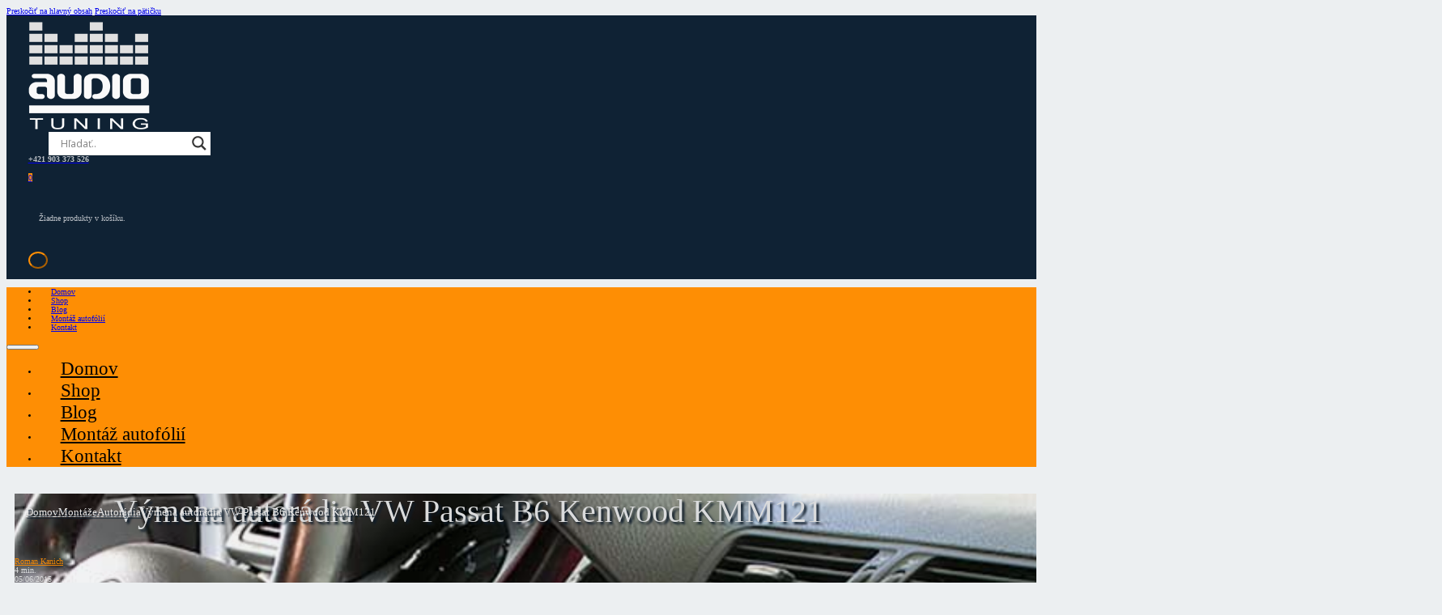

--- FILE ---
content_type: text/html; charset=UTF-8
request_url: https://audiotuning.sk/vymena-autoradia-vw-passat-b6-kenwood-kmm121/
body_size: 31412
content:
<!DOCTYPE html>
<html lang="sk-SK">
<head>
<meta charset="UTF-8">
<meta name="viewport" content="width=device-width, initial-scale=1">
<meta name='robots' content='index, follow, max-image-preview:large, max-snippet:-1, max-video-preview:-1' />

	<!-- This site is optimized with the Yoast SEO plugin v26.3 - https://yoast.com/wordpress/plugins/seo/ -->
	<title>Výmena autorádia VW Passat B6 Kenwood KMM121 - Audiotuning - autohifi a tlmenie</title>
	<link rel="canonical" href="https://audiotuning.sk/vymena-autoradia-vw-passat-b6-kenwood-kmm121/" />
	<meta property="og:locale" content="sk_SK" />
	<meta property="og:type" content="article" />
	<meta property="og:title" content="Výmena autorádia VW Passat B6 Kenwood KMM121 - Audiotuning - autohifi a tlmenie" />
	<meta property="og:description" content="Vzhľadom na nedostatočn&eacute; konektivitu resp. absenciu dnes veľmi popul&aacute;rnych USB a&nbsp;AUX sme sa rozhodli s&nbsp;ohľadom na cenu vymeniť s&eacute;riov&eacute; autor&aacute;dio za KNW KMM121. R&aacute;dio nem&aacute; CD mechaniku, no podpora USB,AUX a&nbsp;hlavne form&aacute;tu Flac to vynahradzuje. Variabiln&eacute; RGB podsvietenie, v&yacute;stup na SUB/Front RCA zosilňovač, kr&aacute;sny čierny dizajn stoja zato. V&yacute;mena nie je ru&scaron;iv&aacute; a&nbsp;vďaka r&aacute;mikom redukčn&yacute;m zapad&aacute; do dizajnu.&nbsp;&nbsp;" />
	<meta property="og:url" content="https://audiotuning.sk/vymena-autoradia-vw-passat-b6-kenwood-kmm121/" />
	<meta property="og:site_name" content="Audiotuning - autohifi a tlmenie" />
	<meta property="article:publisher" content="https://www.facebook.com/audiotuning.ivanka.pri.dunaji" />
	<meta property="article:published_time" content="2015-06-05T09:04:39+00:00" />
	<meta property="article:modified_time" content="2025-01-27T13:44:55+00:00" />
	<meta property="og:image" content="https://audiotuning.sk/wp-content/uploads/2025/01/AUTORADIO_KENWOOD_KMM_VW_PASSAT_B6-8799.jpg" />
	<meta property="og:image:width" content="1200" />
	<meta property="og:image:height" content="800" />
	<meta property="og:image:type" content="image/jpeg" />
	<meta name="author" content="admin" />
	<meta name="twitter:card" content="summary_large_image" />
	<meta name="twitter:label1" content="Autor" />
	<meta name="twitter:data1" content="admin" />
	<script type="application/ld+json" class="yoast-schema-graph">{"@context":"https://schema.org","@graph":[{"@type":"Article","@id":"https://audiotuning.sk/vymena-autoradia-vw-passat-b6-kenwood-kmm121/#article","isPartOf":{"@id":"https://audiotuning.sk/vymena-autoradia-vw-passat-b6-kenwood-kmm121/"},"author":{"name":"admin","@id":"https://audiotuning.sk/#/schema/person/33164e2f2271fc5e512c0a43008bbe13"},"headline":"Výmena autorádia VW Passat B6 Kenwood KMM121","datePublished":"2015-06-05T09:04:39+00:00","dateModified":"2025-01-27T13:44:55+00:00","mainEntityOfPage":{"@id":"https://audiotuning.sk/vymena-autoradia-vw-passat-b6-kenwood-kmm121/"},"wordCount":9,"commentCount":0,"publisher":{"@id":"https://audiotuning.sk/#organization"},"image":{"@id":"https://audiotuning.sk/vymena-autoradia-vw-passat-b6-kenwood-kmm121/#primaryimage"},"thumbnailUrl":"https://audiotuning.sk/wp-content/uploads/2025/01/AUTORADIO_KENWOOD_KMM_VW_PASSAT_B6-8799.jpg","articleSection":["Autorádia","Montáže"],"inLanguage":"sk-SK","potentialAction":[{"@type":"CommentAction","name":"Comment","target":["https://audiotuning.sk/vymena-autoradia-vw-passat-b6-kenwood-kmm121/#respond"]}]},{"@type":"WebPage","@id":"https://audiotuning.sk/vymena-autoradia-vw-passat-b6-kenwood-kmm121/","url":"https://audiotuning.sk/vymena-autoradia-vw-passat-b6-kenwood-kmm121/","name":"Výmena autorádia VW Passat B6 Kenwood KMM121 - Audiotuning - autohifi a tlmenie","isPartOf":{"@id":"https://audiotuning.sk/#website"},"primaryImageOfPage":{"@id":"https://audiotuning.sk/vymena-autoradia-vw-passat-b6-kenwood-kmm121/#primaryimage"},"image":{"@id":"https://audiotuning.sk/vymena-autoradia-vw-passat-b6-kenwood-kmm121/#primaryimage"},"thumbnailUrl":"https://audiotuning.sk/wp-content/uploads/2025/01/AUTORADIO_KENWOOD_KMM_VW_PASSAT_B6-8799.jpg","datePublished":"2015-06-05T09:04:39+00:00","dateModified":"2025-01-27T13:44:55+00:00","breadcrumb":{"@id":"https://audiotuning.sk/vymena-autoradia-vw-passat-b6-kenwood-kmm121/#breadcrumb"},"inLanguage":"sk-SK","potentialAction":[{"@type":"ReadAction","target":["https://audiotuning.sk/vymena-autoradia-vw-passat-b6-kenwood-kmm121/"]}]},{"@type":"ImageObject","inLanguage":"sk-SK","@id":"https://audiotuning.sk/vymena-autoradia-vw-passat-b6-kenwood-kmm121/#primaryimage","url":"https://audiotuning.sk/wp-content/uploads/2025/01/AUTORADIO_KENWOOD_KMM_VW_PASSAT_B6-8799.jpg","contentUrl":"https://audiotuning.sk/wp-content/uploads/2025/01/AUTORADIO_KENWOOD_KMM_VW_PASSAT_B6-8799.jpg","width":1200,"height":800,"caption":"AUTORADIO KENWOOD KMM VW PASSAT B6 8799"},{"@type":"BreadcrumbList","@id":"https://audiotuning.sk/vymena-autoradia-vw-passat-b6-kenwood-kmm121/#breadcrumb","itemListElement":[{"@type":"ListItem","position":1,"name":"Home","item":"https://audiotuning.sk/"},{"@type":"ListItem","position":2,"name":"Výmena autorádia VW Passat B6 Kenwood KMM121"}]},{"@type":"WebSite","@id":"https://audiotuning.sk/#website","url":"https://audiotuning.sk/","name":"Audiotuning - autohifi a tlmenie","description":"","publisher":{"@id":"https://audiotuning.sk/#organization"},"potentialAction":[{"@type":"SearchAction","target":{"@type":"EntryPoint","urlTemplate":"https://audiotuning.sk/?s={search_term_string}"},"query-input":{"@type":"PropertyValueSpecification","valueRequired":true,"valueName":"search_term_string"}}],"inLanguage":"sk-SK"},{"@type":"Organization","@id":"https://audiotuning.sk/#organization","name":"Audiotuning - autohifi a tlmenie","url":"https://audiotuning.sk/","logo":{"@type":"ImageObject","inLanguage":"sk-SK","@id":"https://audiotuning.sk/#/schema/logo/image/","url":"https://audiotuning.sk/wp-content/uploads/2025/01/audiotuning_logo.jpg","contentUrl":"https://audiotuning.sk/wp-content/uploads/2025/01/audiotuning_logo.jpg","width":250,"height":100,"caption":"Audiotuning - autohifi a tlmenie"},"image":{"@id":"https://audiotuning.sk/#/schema/logo/image/"},"sameAs":["https://www.facebook.com/audiotuning.ivanka.pri.dunaji","https://www.youtube.com/@andrejsivacek","https://www.instagram.com/audio_tuning/"]},{"@type":"Person","@id":"https://audiotuning.sk/#/schema/person/33164e2f2271fc5e512c0a43008bbe13","name":"admin","sameAs":["https://audiotuning.sk"],"url":"https://audiotuning.sk/author/admin/"}]}</script>
	<!-- / Yoast SEO plugin. -->


<link rel="alternate" type="application/rss+xml" title="RSS kanál: Audiotuning - autohifi a tlmenie &raquo;" href="https://audiotuning.sk/feed/" />
<link rel="alternate" type="application/rss+xml" title="RSS kanál komentárov webu Audiotuning - autohifi a tlmenie &raquo;" href="https://audiotuning.sk/comments/feed/" />
<link rel="alternate" type="application/rss+xml" title="RSS kanál komentárov webu Audiotuning - autohifi a tlmenie &raquo; ku článku Výmena autorádia VW Passat B6 Kenwood KMM121" href="https://audiotuning.sk/vymena-autoradia-vw-passat-b6-kenwood-kmm121/feed/" />
<link rel="alternate" title="oEmbed (JSON)" type="application/json+oembed" href="https://audiotuning.sk/wp-json/oembed/1.0/embed?url=https%3A%2F%2Faudiotuning.sk%2Fvymena-autoradia-vw-passat-b6-kenwood-kmm121%2F" />
<link rel="alternate" title="oEmbed (XML)" type="text/xml+oembed" href="https://audiotuning.sk/wp-json/oembed/1.0/embed?url=https%3A%2F%2Faudiotuning.sk%2Fvymena-autoradia-vw-passat-b6-kenwood-kmm121%2F&#038;format=xml" />
<style id='wp-img-auto-sizes-contain-inline-css'>
img:is([sizes=auto i],[sizes^="auto," i]){contain-intrinsic-size:3000px 1500px}
/*# sourceURL=wp-img-auto-sizes-contain-inline-css */
</style>
<link rel='stylesheet' id='post-views-counter-frontend-css' href='https://audiotuning.sk/wp-content/plugins/post-views-counter/css/frontend.min.css?ver=1.5.7' media='all' />
<link rel='stylesheet' id='bu-stylesheet-css' href='https://audiotuning.sk/wp-content/plugins/bricksultimate/assets/css/elements/bricksultimate.min.css?ver=1762519459' media='all' />
<link rel='stylesheet' id='buwoo-stylesheet-css' href='https://audiotuning.sk/wp-content/plugins/bricksultimate/assets/css/elements/bu-woo.min.css?ver=1762519459' media='all' />
<style id='woocommerce-inline-inline-css'>
.woocommerce form .form-row .required { visibility: visible; }
/*# sourceURL=woocommerce-inline-inline-css */
</style>
<link rel='stylesheet' id='brands-styles-css' href='https://audiotuning.sk/wp-content/plugins/woocommerce/assets/css/brands.css?ver=10.3.7' media='all' />
<link rel='stylesheet' id='bricks-frontend-css' href='https://audiotuning.sk/wp-content/themes/bricks/assets/css/frontend-layer.min.css?ver=1762519353' media='all' />
<style id='bricks-frontend-inline-css'>
#buwoo-notice {cursor: pointer;position: fixed;right: 0px;z-index: 9999;bottom: 0px;margin-bottom: 15px; margin-right: 15px;} #buwoo-notice .notice-content{position: static; -webkit-transition: -webkit-transform 0.5s cubic-bezier(0.77, 0, 0.175, 1), box-shadow 0.5s cubic-bezier(0.77, 0, 0.175, 1); -o-transition: -o-transform 0.5s cubic-bezier(0.77, 0, 0.175, 1), box-shadow 0.5s cubic-bezier(0.77, 0, 0.175, 1); -moz-transition: -moz-transform 0.5s cubic-bezier(0.77, 0, 0.175, 1), box-shadow 0.5s cubic-bezier(0.77, 0, 0.175, 1); transition: transform 0.5s cubic-bezier(0.77, 0, 0.175, 1), box-shadow 0.5s cubic-bezier(0.77, 0, 0.175, 1); -webkit-transform: translate(110%, 0); -o-transform: translate(110%, 0); -moz-transform: translate(110%, 0); transform: translate(110%, 0);} .slide-from-right{-webkit-transform: none!important;-ms-transform: none !important;-moz-transform: none!important;transform: none!important;}


/*# sourceURL=bricks-frontend-inline-css */
</style>
<link rel='stylesheet' id='bricks-child-css' href='https://audiotuning.sk/wp-content/themes/Audiotuning/style.css?ver=1736589406' media='all' />
<link rel='stylesheet' id='bricks-woocommerce-css' href='https://audiotuning.sk/wp-content/themes/bricks/assets/css/integrations/woocommerce-layer.min.css?ver=1762519353' media='all' />
<link rel='stylesheet' id='bricks-font-awesome-6-brands-css' href='https://audiotuning.sk/wp-content/themes/bricks/assets/css/libs/font-awesome-6-brands-layer.min.css?ver=1762519353' media='all' />
<link rel='stylesheet' id='bricks-font-awesome-6-css' href='https://audiotuning.sk/wp-content/themes/bricks/assets/css/libs/font-awesome-6-layer.min.css?ver=1762519353' media='all' />
<link rel='stylesheet' id='bricks-themify-icons-css' href='https://audiotuning.sk/wp-content/themes/bricks/assets/css/libs/themify-icons-layer.min.css?ver=1762519353' media='all' />
<link rel='stylesheet' id='bricks-photoswipe-css' href='https://audiotuning.sk/wp-content/themes/bricks/assets/css/libs/photoswipe.min.css?ver=1762519353' media='all' />
<link rel='stylesheet' id='wpdreams-asl-basic-css' href='https://audiotuning.sk/wp-content/plugins/ajax-search-lite/css/style.basic.css?ver=4.13.4' media='all' />
<style id='wpdreams-asl-basic-inline-css'>

					div[id*='ajaxsearchlitesettings'].searchsettings .asl_option_inner label {
						font-size: 0px !important;
						color: rgba(0, 0, 0, 0);
					}
					div[id*='ajaxsearchlitesettings'].searchsettings .asl_option_inner label:after {
						font-size: 11px !important;
						position: absolute;
						top: 0;
						left: 0;
						z-index: 1;
					}
					.asl_w_container {
						width: 35%;
						margin: 0px 7px 0px 7px;
						min-width: 200px;
					}
					div[id*='ajaxsearchlite'].asl_m {
						width: 100%;
					}
					div[id*='ajaxsearchliteres'].wpdreams_asl_results div.resdrg span.highlighted {
						font-weight: bold;
						color: rgba(217, 49, 43, 1);
						background-color: rgba(238, 238, 238, 1);
					}
					div[id*='ajaxsearchliteres'].wpdreams_asl_results .results img.asl_image {
						width: 70px;
						height: 70px;
						object-fit: cover;
					}
					div[id*='ajaxsearchlite'].asl_r .results {
						max-height: none;
					}
					div[id*='ajaxsearchlite'].asl_r {
						position: absolute;
					}
				
						div.asl_r.asl_w.vertical .results .item::after {
							display: block;
							position: absolute;
							bottom: 0;
							content: '';
							height: 1px;
							width: 100%;
							background: #D8D8D8;
						}
						div.asl_r.asl_w.vertical .results .item.asl_last_item::after {
							display: none;
						}
					
						@media only screen and (min-width: 641px) and (max-width: 1024px) {
							.asl_w_container {
								width: 80% !important;
							}
						}
					
						@media only screen and (max-width: 640px) {
							.asl_w_container {
								width: 80% !important;
							}
						}
					
/*# sourceURL=wpdreams-asl-basic-inline-css */
</style>
<link rel='stylesheet' id='wpdreams-asl-instance-css' href='https://audiotuning.sk/wp-content/plugins/ajax-search-lite/css/style-underline.css?ver=4.13.4' media='all' />
<style id='bricks-frontend-inline-inline-css'>
:root {--min-viewport: 360;--max-viewport: 1600;--base-font: 10;--clamp-unit: 1vw;--min-screen-width: 320px;--max-screen-width: 1400px;--primary: #fe8e04;--primary-d-1: #bb6911;--primary-d-2: #764513;--primary-d-3: #3d2610;--primary-l-1: #ffab57;--primary-l-2: #ffc78f;--primary-l-3: #ffe3c6;--secondary: hsl(209,56%,13%);--secondary-5: hsla(209,56%,13%,0.05);--secondary-10: hsla(209,56%,13%,0.1);--secondary-20: hsla(209,56%,13%,0.2);--secondary-30: hsla(209,56%,13%,0.3);--secondary-40: hsla(209,56%,13%,0.4);--secondary-50: hsla(209,56%,13%,0.5);--secondary-60: hsla(209,56%,13%,0.6);--secondary-70: hsla(209,56%,13%,0.7);--secondary-80: hsla(209,56%,13%,0.8);--secondary-90: hsla(209,56%,13%,0.9);--secondary-d-1: hsl(211,47%,11%);--secondary-d-2: hsl(211,41%,8%);--secondary-d-3: hsl(212,48%,5%);--secondary-l-1: hsl(213,17%,33%);--secondary-l-2: hsl(214,8%,54%);--secondary-l-3: hsl(215,9%,76%);--base: hsl(209,56%,13%);--base-d-1: #0f1c29;--base-d-2: #0c141d;--base-d-3: #070c13;--base-l-1: #465362;--base-l-2: #808893;--base-l-3: #bcc1c7;--bg-body: #e6e6e6;--text-body: hsl(0,0%,25%);--text-title: hsl(0,0%,0%);--success: hsla(84,95%,56%,1);--success-5: hsla(84,95%,56%,0.05);--success-10: hsla(84,95%,56%,0.1);--success-20: hsla(84,95%,56%,0.2);--success-30: hsla(84,95%,56%,0.3);--success-40: hsla(84,95%,56%,0.4);--success-50: hsla(84,95%,56%,0.5);--success-60: hsla(84,95%,56%,0.6);--success-70: hsla(84,95%,56%,0.7);--success-80: hsla(84,95%,56%,0.8);--success-90: hsla(84,95%,56%,0.9);--best: hsla(351,61%,41%,1);--best-5: hsla(351,61%,41%,0.05);--best-10: hsla(351,61%,41%,0.1);--best-20: hsla(351,61%,41%,0.2);--best-30: hsla(351,61%,41%,0.3);--best-40: hsla(351,61%,41%,0.4);--best-50: hsla(351,61%,41%,0.5);--best-60: hsla(351,61%,41%,0.6);--best-70: hsla(351,61%,41%,0.7);--best-80: hsla(351,61%,41%,0.8);--best-90: hsla(351,61%,41%,0.9);--space-4xs: clamp(0.52rem,calc(-0.03vw + 0.53rem),0.49rem);--space-3xs: clamp(0.66rem,calc(0.04vw + 0.64rem),0.7rem);--space-2xs: clamp(0.82rem,calc(0.16vw + 0.77rem),0.99rem);--space-xs: clamp(1.02rem,calc(0.35vw + 0.91rem),1.4rem);--space-s: clamp(1.28rem,calc(0.65vw + 1.07rem),1.98rem);--space-m: clamp(1.6rem,calc(1.11vw + 1.24rem),2.8rem);--space-l: clamp(2rem,calc(1.81vw + 1.42rem),3.96rem);--space-xl: clamp(2.5rem,calc(2.87vw + 1.58rem),5.6rem);--space-2xl: clamp(3.13rem,calc(4.44vw + 1.71rem),7.92rem);--space-3xl: clamp(3.91rem,calc(6.75vw + 1.75rem),11.19rem);--space-4xl: clamp(4.88rem,calc(10.13vw + 1.64rem),15.83rem);--text-xs: clamp(1.26rem,calc(-0.23vw + 1.34rem),1.01rem);--text-s: clamp(1.42rem,calc(-0.07vw + 1.44rem),1.35rem);--text-m: clamp(1.6rem,calc(0.19vw + 1.54rem),1.8rem);--text-l: clamp(1.8rem,calc(0.55vw + 1.62rem),2.4rem);--text-xl: clamp(2.02rem,calc(1.09vw + 1.68rem),3.2rem);--text-2xl: clamp(2.28rem,calc(1.84vw + 1.69rem),4.26rem);--text-3xl: clamp(2.56rem,calc(2.89vw + 1.64rem),5.68rem);--text-4xl: clamp(2.88rem,calc(4.34vw + 1.49rem),7.58rem);--header-space: var(--space-s);--columns-1: repeat(1,minmax(0,1fr));--columns-2: repeat(2,minmax(0,1fr));--columns-3: repeat(3,minmax(0,1fr));--columns-4: repeat(4,minmax(0,1fr));--columns-5: repeat(5,minmax(0,1fr));--columns-6: repeat(6,minmax(0,1fr));--columns-7: repeat(7,minmax(0,1fr));--columns-8: repeat(8,minmax(0,1fr));--columns-9: repeat(9,minmax(0,1fr));--columns-10: repeat(10,minmax(0,1fr));--columns-11: repeat(11,minmax(0,1fr));--columns-12: repeat(12,minmax(0,1fr));--radius-xs: clamp(0.4rem,calc(0vw + 0.4rem),0.4rem);--radius-s: clamp(0.6rem,calc(0.19vw + 0.54rem),0.8rem);--radius-m: clamp(1rem,calc(0.19vw + 0.94rem),1.2rem);--radius-l: clamp(1.6rem,calc(0.37vw + 1.48rem),2rem);--radius-xl: clamp(2.6rem,calc(0.56vw + 2.42rem),3.2rem);--radius-full: 999rem;--shadow-xs: 0 1px 2px var(--shadow-primary);--shadow-s: 0 1.5px 3px var(--shadow-primary);--shadow-m: 0 2px 6px var(--shadow-primary);--shadow-l: 0 3px 12px var(--shadow-primary);--shadow-xl: 0 6px 48px var(--shadow-primary);} .brx-boxed {max-width: 1400px; background-color: var(--bg-surface)} .brx-boxed #brx-header.brx-sticky {max-width: 1400px; margin-left: auto; margin-right: auto} html {background-color: #eceff1} body {background: none} .brxe-container {width: 1380px; margin-bottom: var(--space-s)} .woocommerce main.site-main {width: 1380px} #brx-content.wordpress {width: 1380px} :where(.brxe-accordion .accordion-content-wrapper) a, :where(.brxe-icon-box .content) a, :where(.brxe-list) a, :where(.brxe-post-content):not([data-source="bricks"]) a, :where(.brxe-posts .dynamic p) a, :where(.brxe-shortcode) a, :where(.brxe-tabs .tab-content) a, :where(.brxe-team-members) .description a, :where(.brxe-testimonials) .testimonial-content-wrapper a, :where(.brxe-text) a, :where(a.brxe-text), :where(.brxe-text-basic) a, :where(a.brxe-text-basic), :where(.brxe-post-comments) .comment-content a, .brxe-product-content a, .brxe-product-short-description a, .brxe-product-tabs .woocommerce-Tabs-panel a {color: var(--primary)} body {font-family: "Rubik"} h1 {font-family: "Rubik"; font-weight: 500; font-size: var(--text-2xl)} h2 {font-family: "Rubik"; font-size: var(--text-xl)} h3 {font-family: "Rubik"; font-size: var(--text-l)} h4 {font-family: "Rubik"; font-size: var(--text-m)} h5 {font-family: "Rubik"} h6 {font-family: "Rubik"} .bricks-type-hero {font-family: "Rubik"} .bricks-type-lead {font-family: "Rubik"} blockquote {font-family: "Rubik"}:where(:root) .bricks-color-primary {color: var(--primary)}:where(:root) .bricks-background-primary {background-color: var(--primary)}:where(:root) .bricks-color-secondary {color: var(--base)}:where(:root) .bricks-background-secondary {background-color: var(--base)}.brxe-list li[data-highlight]::before {font-size: var(--text-m); font-family: "Rubik"} .brxe-post-content {font-family: "Rubik"} .brxe-text {font-family: "Rubik"} .brxe-text-basic {font-family: "Rubik"}.woo-header-one {padding-top: var(--space-4xs); padding-right: var(--space-m); padding-bottom: var(--space-4xs); padding-left: var(--space-m); background-color: var(--base); position: relative}.woo-header-one::before { content: ""; position: absolute; top: 0; left: 50%; transform: translateX(-50%); width: 100vw; height: 100%; background: var(--secondary); z-index: -1;}.woo-header-one__top {flex-direction: row; justify-content: space-between; align-items: center; column-gap: var(--space-s); row-gap: var(--space-s); margin-top: 2px; margin-bottom: 7px}@media (max-width: 478px) {.woo-header-one__top {justify-content: center}}.woo-header-one__logo .bricks-site-logo {width: 15rem}.fb-hidden-on-scroll--mobile {max-height: 400px}@media (max-width: 478px) {.sticky .fb-hidden-on-scroll--mobile{ transition: all .3s !important;}.fb-scrolling .fb-hidden-on-scroll--mobile{ padding: 0; visibility: hidden; opacity: 0; overflow: hidden; max-height: 0; margin: 0; line-height: 0; position: absolute; z-index: -1;}.fb-hidden-on-scroll--mobile {margin-top: var(--space-xs); margin-bottom: var(--space-xs)}}.fb-hidden-on-scroll--mobile input {max-height: 400px}@media (max-width: 478px) {.sticky .fb-hidden-on-scroll--mobile{ transition: all .3s !important;}.fb-scrolling .fb-hidden-on-scroll--mobile{ padding: 0; visibility: hidden; opacity: 0; overflow: hidden; max-height: 0; margin: 0; line-height: 0; position: absolute; z-index: -1;}.fb-hidden-on-scroll--mobile {margin-top: var(--space-xs); margin-bottom: var(--space-xs)}}.fb-ajax-search input {border: 1px solid var(--dark-10); border-radius: .3em; background-color: var(--light); color: var(--base-l-3)}.fb-ajax-search {max-width: 400px; width: 100%}.fb-ajax-search input::placeholder {color: var(--secondary-l-4)}.fb-ajax-search {display:none;}@media (max-width: 767px) {.fb-ajax-search {max-width: 250px}}@media (max-width: 478px) {.fb-ajax-search {max-width: 100%}}.woo-header-one__wrapper {flex-direction: row; align-items: center; column-gap: var(--space-m); width: auto; justify-content: space-between}@media (max-width: 767px) {.woo-header-one__wrapper {width: 100%}}@media (max-width: 478px) {.woo-header-one__wrapper {justify-content: center}}.fb-num-support {width: auto; align-items: flex-end; transition: all .3s}.fb-num-support:hover {color: var(--primary)}@media (max-width: 478px) {.fb-num-support {text-align: center}}.fb-num-support__number {margin-bottom: 0; font-weight: 600; text-align: right; color: var(--base-l-3)}@media (max-width: 478px) {.fb-num-support__number {align-self: center}}.woo-header-one__items {width: auto; flex-direction: row; column-gap: var(--space-s); align-items: center}.woo-header-one__items a{ line-height: 1;}@media (max-width: 478px) {.woo-header-one__items {margin-left: auto}}.woo-header-one__account {font-size: 2.5rem; transition: all .3s; color: var(--secondary-l-3)}.woo-header-one__account:hover {color: var(--primary); fill: var(--primary)}.fb-minicart-side .bricks-mini-cart-close > * {color: var(--primary); font-size: 1.5rem}.fb-minicart-side .bricks-mini-cart-close {border-color: var(--primary); border-radius: 50%; background-color: var(--primary-l-4); top: 1rem; right: auto; left: -5rem; padding-top: 0; padding-right: 0; padding-bottom: 0; padding-left: 0}.fb-minicart-side .bricks-mini-cart-close:hover {background-color: var(--primary)}.fb-minicart-side .bricks-mini-cart-close > *:hover {color: var(--light)}.fb-minicart-side .cart-detail .woocommerce-mini-cart__buttons .button {background-color: var(--primary); color: var(--light); font-weight: 500; border-radius: .3em}.fb-minicart-side .cart-count {background-color: var(--primary)}.fb-minicart-side .woocommerce-mini-cart-item a:not(.remove) {font-size: var(--text-s); font-weight: 500}.fb-minicart-side .woocommerce-mini-cart-item .quantity {font-size: var(--text-s)}.fb-minicart-side .cart-detail {width: 350px}.fb-minicart-side .widget_shopping_cart_content {padding-top: var(--space-m); padding-right: var(--space-xs); padding-bottom: var(--space-m); padding-left: var(--space-xs)}.fb-minicart-side .mini-cart-link i {font-size: 2.5rem}.fb-minicart-side .cart-count:hover {background-color: var(--secondary)}.fb-minicart-side .cart-detail .woocommerce-mini-cart__buttons .button:hover {background-color: var(--secondary)}.fb-minicart-side {transition: all .3s; background-color: rgba(0, 0, 0, 0); color: var(--secondary-l-3)}.fb-minicart-side .mini-cart-link i:hover {color: var(--primary)}:root{ --minic-border-color-item: var(--dark-10); --minic-border-radius-item: .3em; --remove-background: var(--primary); --remove-color: var(--light);} .fb-minicart-side .ti-close{ padding: 1rem;} .fb-minicart-side .bricks-mini-cart-close{ transition: all .3s;} .fb-minicart-side.brxe-woocommerce-mini-cart .woocommerce-mini-cart-item a:not(.remove) { line-height: 1.4em; display: block; padding-right: 3rem;} .fb-minicart-side.brxe-woocommerce-mini-cart .cart-detail li { border: solid 1px var(--minic-border-color-item); padding: 0.5rem; border-radius: var(--minic-border-radius-item);} .fb-minicart-side.brxe-woocommerce-mini-cart .cart-detail img{ border-radius: var(--minic-border-radius-item); overflow: hidden;} .fb-minicart-side.brxe-woocommerce-mini-cart .cart-detail li .remove{ font-size: 1.5rem; line-height: 1em; right: 0.5rem; background: var(--remove-background); width: 2rem; height: 2rem; padding: 0; display: flex; align-items: center; justify-content: center; border-radius: 50%; color: var(--remove-color); font-family: arial;} .fb-minicart-side.brxe-woocommerce-mini-cart .cart-detail li .remove:focus{ opacity: 1;} .fb-minicart-side .mini-cart-link{ background: transparent;}@media (max-width: 478px) {.fb-minicart-side .cart-detail {width: 100%}.fb-minicart-side .bricks-mini-cart-close {left: 1rem}.fb-minicart-side .widget_shopping_cart_content {padding-top: var(--space-2xl)}}.woo-header-one--light {background-color: var(--primary); border-bottom: 1px solid var(--dark-10); min-height: 25px; position: relative}.woo-header-one--light::before { content: ""; position: absolute; top: 0; left: 50%; transform: translateX(-50%); width: 100vw; height: 100%; background: var(--primary); z-index: -1;}.fb-hidden-on-scroll {max-height: 40rem}.sticky .fb-hidden-on-scroll{ transition: all .3s !important;} .fb-scrolling .fb-hidden-on-scroll{ padding: 0; visibility: hidden; opacity: 0; overflow: hidden; max-height: 0;}.woo-header-one__bar {flex-direction: row; align-items: center; justify-content: space-between; min-height: 25px; margin-top: 0; margin-bottom: 0}@media (max-width: 478px) {.woo-header-one__bar {z-index: 99999}}.fb-popover-one {position: relative; width: fit-content; height: fit-content}.fb-menu-v2 .bricks-nav-menu > li {margin-left: 0}.fb-menu-v2 .bricks-nav-menu {gap: 0 var(--space-m)}.fb-menu-v2 .bricks-mobile-menu-wrapper:before {background-color: var(--light)}.fb-menu-v2 .bricks-mobile-menu > li > a {color: var(--text-title); font-size: var(--text-l); padding-top: var(--space-xs); padding-right: var(--space-m); padding-bottom: var(--space-xs); padding-left: var(--space-m)}.fb-menu-v2 .bricks-mobile-menu > li > .brx-submenu-toggle > * {color: var(--text-title); font-size: var(--text-l); padding-top: var(--space-xs); padding-right: var(--space-m); padding-bottom: var(--space-xs); padding-left: var(--space-m)}.fb-menu-v2 .bricks-mobile-menu .sub-menu > li > a {color: var(--text-title); font-size: calc(.9 * var(--text-l))}.fb-menu-v2 .bricks-mobile-menu .sub-menu > li > .brx-submenu-toggle > * {color: var(--text-title); font-size: calc(.9 * var(--text-l))}.fb-menu-v2 .bricks-mobile-menu > .menu-item-has-children .brx-submenu-toggle button {color: var(--primary)}.fb-menu-v2 .bricks-mobile-menu-wrapper {width: 460px}.fb-menu-v2 .bricks-mobile-menu .sub-menu > .menu-item > a {padding-top: var(--space-xs); padding-right: var(--space-m); padding-bottom: var(--space-xs); padding-left: var(--space-l); background-color: var(--dark-5)}.fb-menu-v2 .bricks-mobile-menu .sub-menu > .menu-item > .brx-submenu-toggle > * {padding-top: var(--space-xs); padding-right: var(--space-m); padding-bottom: var(--space-xs); padding-left: var(--space-l)}.fb-menu-v2 .bricks-mobile-menu-toggle {color: var(--primary); width: 4rem !important}.fb-menu-v2 .bricks-mobile-menu-toggle .bar-top {width: 4rem !important}.fb-menu-v2 .bricks-mobile-menu-toggle .bar-center {width: 4rem !important}.fb-menu-v2 .bricks-mobile-menu-toggle .bar-bottom {width: 4rem !important}.fb-menu-v2 .bricks-mobile-menu .sub-menu > .menu-item > .brx-submenu-toggle {background-color: var(--dark-5)}.fb-menu-v2 .bricks-nav-menu > li > a {padding-top: 1.5rem; padding-right: 1.5rem; padding-bottom: 1.5rem; padding-left: 1.5rem}.fb-menu-v2 .bricks-nav-menu > li > .brx-submenu-toggle > * {padding-top: 1.5rem; padding-right: 1.5rem; padding-bottom: 1.5rem; padding-left: 1.5rem}.fb-menu-v2 .bricks-nav-menu .sub-menu {background-color: var(--light); border: 1px solid var(--dark-10); border-radius: .3em}.fb-menu-v2 .bricks-nav-menu .sub-menu > li > a {color: var(--text-body); line-height: 2.5em}.fb-menu-v2 .bricks-nav-menu .sub-menu > li > .brx-submenu-toggle > * {color: var(--text-body); line-height: 2.5em}.fb-menu-v2 .bricks-nav-menu .sub-menu button > * {transform: rotateZ(-90deg)}.fb-menu-v2 .bricks-nav-menu button[aria-expanded="true"] > * {transform: rotateZ(180deg)}.fb-menu-v2 .bricks-nav-menu .sub-menu button[aria-expanded="true"] > * {transform: rotateZ(-90deg)}.fb-menu-v2 .bricks-nav-menu .sub-menu .brx-submenu-toggle > a + button {color: var(--primary)}.fb-menu-v2 .bricks-nav-menu > li.menu-item-has-children > .brx-submenu-toggle button[aria-expanded] {color: var(--primary)}.fb-menu-v2 .bricks-nav-menu > li:hover > a {color: var(--primary)}.fb-menu-v2 .bricks-nav-menu > li:hover > .brx-submenu-toggle > * {color: var(--primary)}.fb-menu-v2 .bricks-nav-menu .sub-menu > li:hover > a {color: var(--primary)}.fb-menu-v2 .bricks-nav-menu .sub-menu > li:hover > .brx-submenu-toggle > * {color: var(--primary)}.fb-menu-v2 .bricks-nav-menu li {transition: all .3s}.fb-menu-v2 .bricks-nav-menu li a {transition: all .3s}.fb-menu-v2 .bricks-mobile-menu li a {transition: all .3s}.fb-menu-v2 .bricks-nav-menu .sub-menu a {padding-right: 2rem; padding-left: 2rem}.fb-menu-v2 .bricks-nav-menu .sub-menu button {padding-right: 2rem; padding-left: 2rem}.fb-menu-v2 .bricks-nav-menu > .current-menu-item > a {background-color: var(--base)}.fb-menu-v2 .bricks-nav-menu > .current-menu-item > .brx-submenu-toggle {background-color: var(--base)}.fb-menu-v2 .bricks-nav-menu > .current-menu-parent > a {background-color: var(--base); color: var(--bg-body)}.fb-menu-v2 .bricks-nav-menu > .current-menu-parent > .brx-submenu-toggle {background-color: var(--base)}.fb-menu-v2 .bricks-nav-menu > .current-menu-ancestor > a {background-color: var(--base); color: var(--bg-body)}.fb-menu-v2 .bricks-nav-menu > .current-menu-ancestor > .brx-submenu-toggle {background-color: var(--base)}.fb-menu-v2 .bricks-nav-menu .current-menu-item > a {color: var(--bg-body)}.fb-menu-v2 .bricks-nav-menu .current-menu-item > .brx-submenu-toggle > * {color: var(--bg-body)}.fb-menu-v2 .bricks-nav-menu > .current-menu-parent > .brx-submenu-toggle > * {color: var(--bg-body)}.fb-menu-v2 .bricks-nav-menu > .current-menu-ancestor > .brx-submenu-toggle > * {color: var(--bg-body)}.fb-menu-v2 .show-mobile-menu .bricks-mobile-menu-toggle{ z-index: 9;} .fb-menu-v2 .bricks-nav-menu .sub-menu .sub-menu { left: 102%;} .fb-menu-v2 .brx-sub-submenu-overflow-right, .fb-menu-v2 .brx-sub-submenu-overflow-right ul, .fb-menu-v2 .brx-submenu-overflow-right ul { left: auto!important; right: 102%!important;} .fb-menu-v2 .bricks-nav-menu { flex-wrap: wrap; justify-content: center;} .fb-menu-v2 .bricks-mobile-menu-toggle{ position: relative;}@media (max-width: 478px) {.fb-menu-v2 .bricks-mobile-menu-toggle {color: var(--secondary)}.fb-menu-v2 .bricks-mobile-menu > li > a {background-color: var(--secondary-l-4)}.fb-menu-v2 .bricks-mobile-menu > li > .brx-submenu-toggle {background-color: var(--secondary-l-4)}.fb-menu-v2 .bricks-mobile-menu > li > a[aria-current="page"] {background-color: var(--primary-d-1)}.fb-menu-v2 .bricks-mobile-menu > .current-menu-item > .brx-submenu-toggle {background-color: var(--primary-d-1)}.fb-menu-v2 .bricks-mobile-menu [aria-current="page"] {color: var(--primary-l-3)}.fb-menu-v2 .bricks-mobile-menu [aria-current="page"] + button {color: var(--primary-l-3)}.fb-menu-v2 .bricks-mobile-menu > .current-menu-item > a {color: var(--primary-l-3)}.fb-menu-v2 .bricks-mobile-menu > .current-menu-parent > a {color: var(--primary-l-3)}.fb-menu-v2 .bricks-mobile-menu > .current-menu-item > .brx-submenu-toggle > * {color: var(--primary-l-3)}.fb-menu-v2 .bricks-mobile-menu > .current-menu-parent > .brx-submenu-toggle > * {color: var(--primary-l-3)}.fb-menu-v2 {padding-top: var(--space-xs); padding-right: var(--space-xs); padding-bottom: var(--space-xs); padding-left: var(--space-xs)}.fb-menu-v2 .bricks-mobile-menu-wrapper:before {background-color: var(--primary)}}.fb-menu-v2--anim-rl {z-index: 1}:root{ --line-color: var(--primary); --line-space: 20px; --line-width: 3px; --line-height: 15px; --animation-speed: .3s;} .fb-menu-v2--anim-rl .bricks-nav-menu > li > a, .fb-menu-v2--anim-rl .brx-submenu-toggle{ position: relative;} .fb-menu-v2--anim-rl .bricks-nav-menu > li > a:before, .fb-menu-v2--anim-rl .brx-submenu-toggle:before{content: ""; position: absolute; top: 50%; transform: translateY(-50%); right: 0; width: 100%; height: var(--line-height); border: solid var(--line-color); border-width: 0 var(--line-width) 0 var(--line-width); z-index: -1; transition: all var(--animation-speed); opacity: 0;} .fb-menu-v2--anim-rl .sub-menu .brx-submenu-toggle:before{display: none;} .fb-menu-v2--anim-rl .bricks-nav-menu > li > a:hover:before, .fb-menu-v2--anim-rl .bricks-nav-menu .current_page_item > a:before, .fb-menu-v2--anim-rl .brx-submenu-toggle:hover:before{ right: calc(var(--line-space) / 2 * -1); width: calc(100% + var(--line-space)); opacity: 1;}.single-post-hero {padding-top: 0; padding-right: 0; padding-bottom: 0; padding-left: 0; width: 1400px; margin-top: 0; margin-right: 0; margin-left: 0}.single-post-hero__container {width: 1400px; row-gap: var(--space-m); margin-top: 0; margin-right: 10px; margin-left: 10px; background-position: center center; background-size: cover; height: 100%; max-height: 100%; aspect-ratio: 2; justify-content: flex-end; position: relative}:where(.single-post-hero__container > *:not(figcaption)) {position: relative}.single-post-hero__container::before {background-image: linear-gradient(var(--secondary-5) 60%, var(--secondary-90)); position: absolute; content: ""; top: 0; right: 0; bottom: 0; left: 0; pointer-events: none}@media (max-width: 478px) {.single-post-hero__container {height: 60vh}}.single-post-hero__breadcrumbs .item {color: var(--dark)}.single-post-hero__breadcrumbs .item[aria-current="page"] {color: var(--dark)}.single-post-hero__breadcrumbs .separator {color: var(--dark)}.single-post-hero__breadcrumbs {padding-top: var(--space-xs); padding-right: var(--space-xs); padding-bottom: 0; padding-left: var(--space-xs); color: var(--bg-body); font-size: 1.3rem; text-shadow: 2px 2px 1px var(--secondary-70); position: absolute; top: 1px}@media (max-width: 478px) {.single-post-hero__breadcrumbs {display: none;}}.single-post-hero__title {font-size: var(--text-2xl); text-align: center; color: var(--bg-body); text-shadow: 3px 3px 3px var(--secondary-d-1); align-self: center; max-width: 80%}.single-post-hero__metadata {flex-direction: row; column-gap: var(--space-xs); align-items: center; justify-content: center; max-width: 80%; align-self: center !important; padding-bottom: 20px}@media (max-width: 478px) {.single-post-hero__metadata {justify-content: center; flex-direction: row; max-width: 100%}}.single-post-hero__author {color: var(--primary); text-transform: capitalize}.single-post-hero__divider.horizontal .line {width: 20px; border-top-color: var(--bg-body)}.single-post-hero__divider.vertical .line {border-right-width: 20px; border-right-color: var(--bg-body)}.single-post-hero__divider {width: auto}.single-post-hero__divider .icon {color: var(--bg-body)}.single-post-hero__reading-container {display: flex; align-items: center; flex-direction: row; column-gap: 6px; color: var(--dark)}.single-post-hero__reading-icon {font-size: 16px; color: var(--bg-body); fill: var(--bg-body)}.single-post-hero__reading {color: var(--bg-body)}.single-post-hero__date {color: var(--bg-body)}.single-post__share-container {row-gap: var(--space-xs); flex-direction: row; align-items: center; color: var(--bg-body); padding-bottom: 20px; align-self: center !important; justify-content: center}.single-post__share-heading {padding-right: 20px; color: var(--secondary-70)}.inv-color {color: var(--bg-body)}.single-post__share {flex-direction: row; gap: var(--space-xs)}.single-post__share a {font-size: 18px; color: var(--primary); border: 1px solid var(--dark-20); border-radius: var(--radius-xs); width: 34px; height: 34px}.single-post__share a:hover {background-color: var(--primary-d-2); border-color: var(--dark); color: var(--dark)}.single-post {padding-top: 0; background-color: var(--light); width: 1380px}.single-post__container {row-gap: var(--space-l); align-items: center; width: 100%}.single-post__content {padding-right: var(--space-2xs); padding-left: var(--space-2xs); font-family: "Rubik"; font-size: var(--text-m)}.fb-grid-product {display: grid; align-items: initial; grid-gap: var(--space-xs); grid-template-columns: repeat(4, minmax(0, 1fr))}@media (max-width: 991px) {.fb-grid-product {grid-template-columns: repeat(2, minmax(0, 1fr))}}@media (max-width: 478px) {.fb-grid-product {grid-template-columns: repeat(1, minmax(0, 1fr))}}.fb-ul-list {padding-top: 0; padding-left: var(--space-4xs); margin-top: 0; margin-bottom: 0; grid-template-columns: repeat(auto-fit, minmax(275px, 1fr))}.fb-ul-list{ list-style: none;}@media (max-width: 478px) {.fb-ul-list {display: grid; align-items: initial}}.fb-woo-card-one {position: relative; background-color: #ffffff}.fb-woo-card-one:hover {top: -0.6rem; box-shadow: 0.5px 0.5px 10px 2px var(--secondary-40)}@media (min-width: 992px) { .fb-woo-card-one:hover .fb-woo-card--sec-img{ opacity: 1; transform: scale(1.2); }}@media (max-width: 478px) {.fb-woo-card-one {flex-direction: column}}.fb-box {row-gap: var(--space-m); padding-top: var(--space-m); padding-right: var(--space-m); padding-bottom: var(--space-m); padding-left: var(--space-m); border: 1px solid var(--border-primary)}.fb-box--s {padding-top: var(--space-xs); padding-right: var(--space-xs); padding-bottom: var(--space-xs); padding-left: var(--space-xs); row-gap: var(--space-xs); column-gap: var(--space-xs)}.fb-global-radius {border-radius: 1rem}.fb-woo-card-one__feature {position: relative; width: 100%; height: 200px; overflow: hidden}.fb-woo-card-one__image:not(.tag), .fb-woo-card-one__image img {object-fit: cover}.fb-woo-card-one__image {width: 100%; height: 100%}.fb-woo-card--sec-img {transition: all .5s; position: absolute; top: 0px; left: 0px; width: 100%; height: 100%; opacity: 0; background-color: #ffffff}.fb-woo-card--sec-img img{ object-fit: cover; width: 100%; height: 100%;}.fb-prod-card__badges {position: absolute; top: 1rem; left: .5rem}.fb-prod-card__badges{ --border-radius: .3em; --padding: .3em .5em; --font-size: 1.8rem; --onsale-background: var(var(--primary)); --onsale-color: white; --out-stock-background: var(--light); --out-stock-color: var(--secondary); --out-stock-border-color: var(--dark-10); } .fb-prod-card__badges .onsale, .fb-prod-card__badges .out{ padding: var(--padding); border-radius: var(--border-radius); font-size: var(--font-size); line-height: 1em;} .fb-prod-card__badges .onsale{background: var(--onsale-background); color: var(--onsale-color);} .fb-prod-card__badges .out, .fb-prod-card__badges .out~.onsale{background: var(--out-stock-background); border: solid 1px var(--out-stock-border-color); color: var(--out-stock-color); margin-right: .5rem;}.fb-woo-card-one__content {row-gap: var(--space-xs); flex-grow: 1}.fb-woo-card-one__heading {font-size: var(--text-m)}.fb-woo-card-one__excerpt {font-size: var(--text-s)}.fb-woo-card-one__price {margin-top: auto}.fb-woo-card-one__price .price ins {font-family: "Rubik"; color: var(--primary)}.btn-b {background-color: var(--secondary-90); color: #ffffff}.fb-form-floating .form-group input {background-color: rgba(0, 0, 0, 0); border-top: 0 solid #e0e2eb; border-right: 0 solid #e0e2eb; border-bottom: 1px solid #e0e2eb; border-left: 0 solid #e0e2eb; padding-top: var(--space-3xs); padding-right: 0; padding-left: 0}.fb-form-floating .flatpickr {background-color: rgba(0, 0, 0, 0); border-top: 0 solid #e0e2eb; border-right: 0 solid #e0e2eb; border-bottom: 1px solid #e0e2eb; border-left: 0 solid #e0e2eb; padding-top: var(--space-3xs); padding-right: 0; padding-left: 0}.fb-form-floating select {background-color: rgba(0, 0, 0, 0); color: rgba(0, 0, 0, 0); border-top: 0 solid #e0e2eb; border-right: 0 solid #e0e2eb; border-bottom: 1px solid #e0e2eb; border-left: 0 solid #e0e2eb; padding-top: var(--space-3xs); padding-right: 0; padding-left: 0}.fb-form-floating textarea {background-color: rgba(0, 0, 0, 0); border-top: 0 solid #e0e2eb; border-right: 0 solid #e0e2eb; border-bottom: 1px solid #e0e2eb; border-left: 0 solid #e0e2eb; padding-top: var(--space-3xs); padding-right: 0; padding-left: 0}.fb-form-floating ::placeholder {color: rgba(0, 0, 0, 0)}.fb-form-floating .bricks-button:not([type=submit]) {border-top: 0 solid #e0e2eb; border-right: 0 solid #e0e2eb; border-bottom: 1px solid #e0e2eb; border-left: 0 solid #e0e2eb}.fb-form-floating .choose-files {border-top: 0 solid #e0e2eb; border-right: 0 solid #e0e2eb; border-bottom: 1px solid #e0e2eb; border-left: 0 solid #e0e2eb}.fb-form-floating .form-group:not(:last-child):not(.captcha) {padding-bottom: 0}.fb-form-floating label {font-weight: 400; text-transform: none; font-size: 1.8rem}.fb-form-floating .label {font-weight: 400; text-transform: none; font-size: 1.8rem}.fb-form-floating .bricks-button {background-color: var(--primary); color: #fff; line-height: 2em; font-size: 2rem; text-transform: uppercase; font-family: "Rubik"}.fb-form-floating .submit-button-wrapper {width: 100%}.fb-form-floating button[type=submit].bricks-button {border-style: none; border-radius: .3em}.fb-form-floating .bricks-button:hover {background-color: var(--base-d-2)}.fb-form-floating {padding-top: var(--space-xs)}.fb-form-floating{gap: 3rem;} .fb-form-floating .required:after{color: #FB3C59;} .fb-form-floating .form-group input[type="text"], .fb-form-floating .form-group input[type="number"], .fb-form-floating .form-group input[type="email"], .fb-form-floating .form-group textarea{outline: none !important;} .fb-form-floating button{transition: all .3s;} .fb-form-floating .form-group > label.fb-focus{top: -1em; z-index: 9; opacity: .7; font-size: 1.2rem;} .fb-form-floating .form-group{position: relative;} .fb-form-floating .form-group > label{position: absolute; top: .5em; left: 0; z-index: 1; transition: all .3s;} .fb-form-floating input{position: relative; z-index: 2;}.fb-form-floating--dark label {color: #fff}.fb-form-floating--dark .label {color: #fff}.fb-form-floating--dark .form-group input {border-color: rgba(255, 255, 255, 0.5); color: #fff}.fb-form-floating--dark .flatpickr {border-color: rgba(255, 255, 255, 0.5)}.fb-form-floating--dark select {border-color: rgba(255, 255, 255, 0.5); color: #fff}.fb-form-floating--dark textarea {border-color: rgba(255, 255, 255, 0.5); color: #fff}.fb-form-floating--dark .bricks-button:not([type=submit]) {border-color: rgba(255, 255, 255, 0.5)}.fb-form-floating--dark .choose-files {border-color: rgba(255, 255, 255, 0.5)}.single-post__divider.horizontal .line {border-top-color: var(--dark-20); width: 100%}.single-post__divider.vertical .line {border-right-color: var(--dark-20); border-right-width: 100%}.single-post__divider .icon {color: var(--dark-20)}.card-single-post__tag.separator a, .card-single-post__tag .bricks-button {font-size: var(--text-s); font-weight: 500; line-height: 150%; text-transform: uppercase; padding-top: 2px; padding-right: 8px; padding-bottom: 6px; padding-left: 8px; background-color: var(--dark-10); overflow: hidden}.card-single-post__tag {max-width: 100%; flex-direction: row; display: inline-block}.btn {background-color: var(--primary); margin-top: var(--space-l); margin-bottom: var(--space-xs); max-width: 100%}@media (max-width: 991px) {.btn{ grid-column: span 2;}}@media (max-width: 478px) {.btn{ grid-column: auto;}}.single-post__post-navigation {flex-direction: row}.single-post__post-navigation .label {color: var(--dark); font-weight: 500; text-transform: none; font-family: "Rubik"}.single-post__post-navigation .title {color: var(--primary)}@media (max-width: 478px) {.single-post__post-navigation {flex-direction: row; padding-right: 5px; padding-left: 5px}}.fb-shop-heading {width: 100%; font-size: 30px; line-height: 1.2em; font-family: "Rubik"; padding-top: 7px; padding-bottom: 12px; padding-left: 7px; border-left: 7px solid #b5030c; margin-top: 0; margin-bottom: var(--space-2xs)}.blog-31__grid {display: grid; align-items: initial; grid-gap: var(--space-xs); grid-template-columns: repeat(4, minmax(0, 1fr)); align-items: stretch; margin-top: 0; margin-bottom: 20px; padding-left: 0; grid-template-rows: repeat(1, minmax(0, 1fr))}@media (max-width: 991px) {.blog-31__grid {grid-template-columns: repeat(2, minmax(0, 1fr)); grid-gap: var(--space-s)}}@media (max-width: 767px) {.blog-31__grid {grid-template-columns: repeat(1, minmax(0, 1fr))}}.card-blog-31__wrapper {flex-direction: column; background-color: var(--bg-body)}@media (max-width: 478px) {.card-blog-31__wrapper {padding-top: var(--space-4xs); padding-right: var(--space-4xs); padding-bottom: var(--space-4xs); padding-left: var(--space-4xs)}}.card-blog-31 {row-gap: var(--space-xs); justify-content: space-evenly; height: 100%; box-shadow: 0,5 0,5 10px 2px var(--secondary-40)}.card-blog-31:hover {box-shadow: 0.5px 0.5px 10px 2px var(--secondary-40); top: -0.6rem}@media (max-width: 991px) {.card-blog-31 {row-gap: var(--space-s)}}.card-blog-31__img-wrapper {position: relative; aspect-ratio: calc(3 / 2); isolation: isolate; align-items: flex-start; justify-content: flex-end; padding-top: var(--space-s); padding-right: var(--space-s); padding-bottom: var(--space-s); padding-left: var(--space-s)}.card-blog-31__img:not(.tag), .card-blog-31__img img {object-fit: cover; object-position: 50%}.card-blog-31__img {width: 100%; height: 100%; position: absolute; z-index: -1; top: 0px; right: 0px; border-top-left-radius: var(--radius-m); border-top-right-radius: var(--radius-m)}.card-blog-31__container {border-radius: var(--radius-m); flex-grow: 1; padding-top: var(--space-xs); padding-right: var(--space-xs); padding-bottom: var(--space-xs); padding-left: var(--space-xs); justify-content: space-between; min-height: 240px}.card-blog-31__inner-container {row-gap: var(--space-xs)}.card-blog-31__title {font-size: var(--text-l)}.card-blog-31__btn {padding-top: var(--space-4xs); padding-right: var(--space-xl); padding-bottom: var(--space-4xs); padding-left: var(--space-xl); background-color: var(--secondary-d-4); color: var(--bg-body); border-radius: 4px; width: 100%; position: relative; align-self: stretch; margin-top: var(--space-s)}.card-blog-31__btn i {font-size: var(--text-s)}.footer {padding-top: var(--space-l); padding-right: var(--space-m); padding-bottom: var(--space-s); padding-left: var(--space-m); background-color: var(--secondary-60); position: relative}.footer::before { content: ""; position: absolute; top: 0; left: 50%; transform: translateX(-50%); width: 100vw; height: 100%; background: var(--secondary); z-index: -1;}.footer__container-top {flex-direction: row; justify-content: space-between; row-gap: var(--space-xl); column-gap: var(--space-m)}@media (max-width: 991px) {.footer__container-top {flex-wrap: wrap}}@media (max-width: 767px) {.footer__container-top {flex-direction: row}}@media (max-width: 478px) {.footer__container-top {flex-wrap: wrap}}.footer__container-left {row-gap: var(--space-m); max-width: 270px}@media (max-width: 991px) {.footer__container-left {max-width: 100%}}@media (max-width: 767px) {.footer__container-left {width: 100%; max-width: 100%}}.footer__logo {max-width: 200px}.footer__info {padding-top: 0; padding-right: var(--space-m); padding-bottom: var(--space-m); padding-left: var(--space-3xs); row-gap: var(--space-m)}@media (max-width: 991px) {.footer__info {order: 0; display: grid; align-items: initial; grid-gap: var(--space-m); grid-template-columns: repeat(2, minmax(0, 1fr))}}@media (max-width: 478px) {.footer__info {grid-template-columns: repeat(1, minmax(0, 1fr))}}.card-63__container-info {row-gap: var(--space-xs)}.footer__description {text-transform: uppercase; color: var(--secondary-l-3)}.footer__description a {text-transform: uppercase; color: var(--secondary-l-3); font-size: inherit}@media (max-width: 991px) {.footer__description {width: 540px}}.footer__sluzby-list {width: fit-content; padding-left: 0; flex-direction: column; row-gap: var(--space-xs)}@media (max-width: 478px) {.footer__sluzby-list {align-items: flex-start}}.card-63__feature-element {flex-direction: row; flex-wrap: nowrap; column-gap: var(--space-xs); justify-content: flex-start; align-items: center; width: auto}.footer__feature-icon {font-size: 2.5rem; color: var(--base-l-3); fill: var(--base-l-3)}.contact__adress-info {color: var(--secondary-d-1); font-family: "Rubik"}.footer__adress-info {color: var(--bg-body)}.contact__social-container {flex-direction: row; column-gap: var(--space-xl); align-items: center; display: flex; width: auto}.socialcontact__icon {color: var(--bg-body); fill: var(--bg-body); font-size: 4rem; color: var(--base)}.socialcontact__icon:hover {color: var(--dark); fill: var(--dark)}.footer__menu-section-wrapper {width: auto; flex-shrink: 0; flex-direction: column; max-width: 390px}@media (max-width: 991px) {.footer__menu-section-wrapper {column-gap: var(--space-l)}}@media (max-width: 478px) {.footer__menu-section-wrapper {flex-direction: column; max-width: 100%}}.footer__menu-heading {text-transform: uppercase; font-size: var(--text-m); color: var(--bg-body); min-width: 250px}.footer__menu-section {padding-top: 0; padding-right: 0; padding-bottom: 0; padding-left: 0; row-gap: var(--space-s); width: auto}.footer__menu .bricks-nav-menu {flex-direction: column; gap: var(--space-s)}.footer__menu .bricks-nav-menu > li {margin-left: 0}.footer__menu .bricks-nav-menu > li > a {font-size: var(--text-s)}.footer__menu .bricks-nav-menu > li > .brx-submenu-toggle > * {font-size: var(--text-s)}.footer__menu .bricks-nav-menu > li:hover > a {text-decoration: underline; color: var(--dark)}.footer__menu .bricks-nav-menu > li:hover > .brx-submenu-toggle > * {text-decoration: underline; color: var(--dark)}.footer__menu {color: var(--bg-body)}.footer__form-container {row-gap: var(--space-xs); padding-top: 0; padding-right: 0; padding-bottom: 0; padding-left: 0; max-width: 540px}@media (max-width: 767px) {.footer__form-container {width: 100%; max-width: 100%}}.footer__link:hover {color: var(--primary); text-decoration: underline}.footer__link a:hover {color: var(--primary); text-decoration: underline; font-size: inherit}.footer__container-bot {flex-direction: column; justify-content: center; align-items: center; row-gap: var(--space-s); margin-top: var(--space-m)}.footer__divider.horizontal .line {width: 100%; border-top-width: 1px; border-top-color: var(--dark-10)}.footer__divider.vertical .line {border-right-width: 100%; border-right-color: var(--dark-10)}.footer__divider .line {height: 1px}.footer__divider .icon {color: var(--dark-10)}.footer__credit-name {font-size: var(--text-s); color: var(--base-l-4)}#brxe-urmqwa {display: grid; align-items: initial; justify-items: center; align-items: center; max-width: 250px}#brxe-ajjdum {z-index: 99999}body:not(.no-scroll) #brxe-ajjdum{ z-index: 99999;}@layer bricks {@media (max-width: 478px) {#brxe-62d13d .bricks-nav-menu-wrapper { display: none; }#brxe-62d13d .bricks-mobile-menu-toggle { display: block; }}}#brxe-62d13d.show-mobile-menu .bricks-mobile-menu-toggle {top: var(--space-m); right: var(--space-xs)}#brxe-wegrtt {flex-direction: row; align-self: center !important}#brxe-0c185d {padding-top: 0}#brxe-26cd8d {font-size: 3rem; color: var(--bg-body); font-weight: 500; text-align: center; background-color: var(--primary); padding-top: var(--space-s); padding-bottom: var(--space-s); padding-left: var(--space-xs); min-width: 100%}#brxe-47f8b7:not(.tag), #brxe-47f8b7 img {object-fit: cover}#brxe-47f8b7 {width: 100%}#brxe-69d505 {justify-content: center; padding-right: var(--space-xs); padding-bottom: var(--space-xs); padding-left: var(--space-xs); width: auto; max-width: 100%}#brxe-bcb799 {color: var(--secondary-l-3); font-size: 1.8rem; text-align: center}#brxe-bcb799 a {color: var(--secondary-l-3); font-size: 1.8rem; text-align: center; font-size: inherit}#brxe-dbsxus {--duration: 1s;--delay: 1;}#brxe-aggfay {background-color: var(--secondary-90); padding-top: var(--space-xs); padding-right: var(--space-xs); padding-bottom: var(--space-xs); padding-left: var(--space-xs)}#brxe-52d469 {display: grid; align-items: initial; grid-template-columns: repeat(auto-fit, minmax(350px, 1fr))}#brxe-3aefa1 {font-size: 3rem; text-transform: uppercase; padding-top: var(--space-xs); padding-right: var(--space-xs); padding-bottom: var(--space-xs); padding-left: var(--space-xs)}@media (max-width: 478px) {#brxe-3aefa1 {text-align: center}}.brxe-aad653 .brxe-e26c7b.brxe-bu-image {min-width: 200px; max-width: 330px}.brxe-aad653.brxe-block {grid-template-columns: var(--columns-3); flex-direction: column; flex-wrap: wrap; flex-grow: 1; flex-shrink: 1; flex-basis: calc((90% / 4) - ((2px*2) / 2)) }@media (max-width: 478px) {.brxe-aad653.brxe-block {display: flex; align-items: center}}#brxe-b19daa {flex-direction: row; flex-wrap: wrap; align-self: flex-start !important; row-gap: 30px; column-gap: 30px; width: 1380px}#brxe-slfxid {flex-direction: row; align-self: center !important; justify-content: center; column-gap: 25px}#brxe-skcngr {border-left-width: 8px; border-left-color: var(--primary); font-family: "Rubik"; font-size: 2.6rem; font-weight: 500}.brxe-uuslit .brxe-fgarwi.brxe-block {row-gap: 3px}#brxe-jwunvw {max-width: 100%}#brxe-kiocui {margin-top: var(--space-s)}#brxe-8f5bc1:not(.tag), #brxe-8f5bc1 img {object-fit: fill}#brxe-980ef0 {justify-content: center; padding-top: var(--space-xs); padding-right: var(--space-xs); padding-bottom: var(--space-xs); padding-left: var(--space-xs)}#brxe-b36577 {padding-top: var(--space-xs); padding-bottom: var(--space-xs); text-align: left}#brxe-ad04ea {padding-bottom: var(--space-m); font-family: "Rubik"; font-size: 1.6rem; text-align: left}#brxe-ad04ea a {font-family: "Rubik"; font-size: 1.6rem; text-align: left; font-size: inherit}#brxe-05959e:not(.tag), #brxe-05959e img {object-fit: fill}#brxe-05959e {max-width: 80%; align-self: center}#brxe-717c71 {padding-top: var(--space-xs); padding-right: var(--space-xs); padding-bottom: var(--space-xs); padding-left: var(--space-xs); justify-content: center}#brxe-e175f7 {padding-top: var(--space-xs); padding-right: var(--space-xs); padding-bottom: var(--space-xs); padding-left: var(--space-xs); display: grid; align-items: initial; grid-template-columns: repeat(auto-fit, minmax(275px, 1fr)); background-color: #ffffff}#brxe-f0f056 {color: var(--primary); font-size: var(--text-m); text-transform: uppercase}#brxe-785572 {color: var(--bg-body)}#brxe-f40a65 {color: var(--bg-body)}#brxe-62fd41 {color: var(--bg-body)}#brxe-e190ee {color: var(--bg-body)}#brxe-8ed96e {color: var(--bg-body); margin-top: var(--space-s); margin-bottom: var(--space-s); max-width: 100%; width: auto}#brxe-8ed96e li {margin-bottom: var(--space-xs)}#brxe-8ed96e .title {text-transform: uppercase}#brxe-8ed96e .meta {color: var(--primary)}#brxe-8ed96e .separator {border-top-style: dotted; flex-grow: 0}#brxe-8ed96e .description {color: var(--secondary-l-3)}#brxe-8ed96e .content {justify-content: initial}@media (max-width: 478px) {#brxe-8ed96e .content {justify-content: initial; justify-content: space-between}#brxe-8ed96e .separator {flex-grow: 0}#brxe-8ed96e .description {justify-content: space-between}#brxe-8ed96e {max-width: 95%}}#brxe-8382e3 {color: var(--bg-body)}#brxe-3e8433 .bricks-nav-menu > li > a {color: var(--bg-body)}#brxe-3e8433 .bricks-nav-menu > li > .brx-submenu-toggle > * {color: var(--bg-body)}#brxe-428739 {color: var(--bg-body)}.brxe-474107 .brxe-29e855.brxe-text {color: var(--bg-body)}.brxe-474107 .brxe-29e855.brxe-text a {color: var(--bg-body); font-size: inherit}#brxe-fad7f7.horizontal .line {border-top-color: var(--primary-l-1)}#brxe-fad7f7.vertical .line {border-right-color: var(--primary-l-1)}#brxe-fad7f7 .icon {color: var(--primary-l-1)}#brxe-40d5c8 {background-color: var(--base)}.fb-prod-card__badges .onsale {background: #FFC78F!important;} .fb-prod-card__badges {margin-top:5px!important;} .fb-btn--clear-woo .button {color:white!important;} .checkbox {display:inline!important; width:100%!important;} .w-full h2 span {color: #666!important; font-size: 25px!important;}
/*# sourceURL=bricks-frontend-inline-inline-css */
</style>
<link rel='stylesheet' id='core-framework-frontend-css' href='https://audiotuning.sk/wp-content/plugins/core-framework/assets/public/css/core_framework.css?ver=1762519520' media='all' />
<style id='core-framework-inline-inline-css'>
:root {
}


/*# sourceURL=core-framework-inline-inline-css */
</style>
<script src="https://audiotuning.sk/wp-includes/js/jquery/jquery.min.js?ver=3.7.1" id="jquery-core-js"></script>
<script src="https://audiotuning.sk/wp-content/plugins/woocommerce/assets/js/jquery-blockui/jquery.blockUI.min.js?ver=2.7.0-wc.10.3.7" id="wc-jquery-blockui-js" defer data-wp-strategy="defer"></script>
<script id="wc-add-to-cart-js-extra">
var wc_add_to_cart_params = {"ajax_url":"/wp-admin/admin-ajax.php","wc_ajax_url":"/?wc-ajax=%%endpoint%%","i18n_view_cart":"Zobrazi\u0165 ko\u0161\u00edk","cart_url":"https://audiotuning.sk/cart/","is_cart":"","cart_redirect_after_add":"no"};
//# sourceURL=wc-add-to-cart-js-extra
</script>
<script src="https://audiotuning.sk/wp-content/plugins/woocommerce/assets/js/frontend/add-to-cart.min.js?ver=10.3.7" id="wc-add-to-cart-js" defer data-wp-strategy="defer"></script>
<script src="https://audiotuning.sk/wp-content/plugins/woocommerce/assets/js/js-cookie/js.cookie.min.js?ver=2.1.4-wc.10.3.7" id="wc-js-cookie-js" defer data-wp-strategy="defer"></script>
<script id="woocommerce-js-extra">
var woocommerce_params = {"ajax_url":"/wp-admin/admin-ajax.php","wc_ajax_url":"/?wc-ajax=%%endpoint%%","i18n_password_show":"Zobrazi\u0165 heslo","i18n_password_hide":"Skry\u0165 heslo"};
//# sourceURL=woocommerce-js-extra
</script>
<script src="https://audiotuning.sk/wp-content/plugins/woocommerce/assets/js/frontend/woocommerce.min.js?ver=10.3.7" id="woocommerce-js" defer data-wp-strategy="defer"></script>
<script id="core-framework-theme-loader-js-after">
(()=>{const e=localStorage.getItem("cf-theme"),t=document.querySelector("html");["light","dark"].includes(String(e))?t?.classList?.add("dark"===e?"cf-theme-dark":"cf-theme-light"):t?.classList?.add("auto"===e&&window.matchMedia("(prefers-color-scheme: dark)").matches?"cf-theme-dark":"cf-theme-light")})();
//# sourceURL=core-framework-theme-loader-js-after
</script>
<link rel="https://api.w.org/" href="https://audiotuning.sk/wp-json/" /><link rel="alternate" title="JSON" type="application/json" href="https://audiotuning.sk/wp-json/wp/v2/posts/5448" /><link rel="EditURI" type="application/rsd+xml" title="RSD" href="https://audiotuning.sk/xmlrpc.php?rsd" />
<meta name="generator" content="WordPress 6.9" />
<meta name="generator" content="WooCommerce 10.3.7" />
<link rel='shortlink' href='https://audiotuning.sk/?p=5448' />
<!-- Google Tag Manager -->
<script>(function(w,d,s,l,i){w[l]=w[l]||[];w[l].push({'gtm.start':
new Date().getTime(),event:'gtm.js'});var f=d.getElementsByTagName(s)[0],
j=d.createElement(s),dl=l!='dataLayer'?'&l='+l:'';j.async=true;j.src=
'https://www.googletagmanager.com/gtm.js?id='+i+dl;f.parentNode.insertBefore(j,f);
})(window,document,'script','dataLayer','GTM-5P3ZRQJT');</script>
<!-- End Google Tag Manager -->

	<noscript><style>.woocommerce-product-gallery{ opacity: 1 !important; }</style></noscript>
					<link rel="preconnect" href="https://fonts.gstatic.com" crossorigin />
				<link rel="preload" as="style" href="//fonts.googleapis.com/css?family=Open+Sans&display=swap" />
								<link rel="stylesheet" href="//fonts.googleapis.com/css?family=Open+Sans&display=swap" media="all" />
				<style type='text/css'>.brxe-bu-post-terms .bu-terms-prefix{display: inline-block;} .brxe-bu-post-terms .term-name{ display:inline-flex; padding: 3px; align-items: center; justify-content: center;}.brxe-bu-post-terms .term-name i{margin-right: 5px;}</style><link rel="icon" href="https://audiotuning.sk/wp-content/uploads/2025/02/cropped-favicon-audiotuning-003-32x32.jpg" sizes="32x32" />
<link rel="icon" href="https://audiotuning.sk/wp-content/uploads/2025/02/cropped-favicon-audiotuning-003-192x192.jpg" sizes="192x192" />
<link rel="apple-touch-icon" href="https://audiotuning.sk/wp-content/uploads/2025/02/cropped-favicon-audiotuning-003-180x180.jpg" />
<meta name="msapplication-TileImage" content="https://audiotuning.sk/wp-content/uploads/2025/02/cropped-favicon-audiotuning-003-270x270.jpg" />

<meta property="og:url" content="https://audiotuning.sk/vymena-autoradia-vw-passat-b6-kenwood-kmm121/" />
<meta property="og:site_name" content="Audiotuning - autohifi a tlmenie" />
<meta property="og:title" content="Výmena autorádia VW Passat B6 Kenwood KMM121" />
<meta property="og:description" content="&lt;p&gt;&lt;span style=&quot;font-size: 10pt;&quot;&gt;Vzhľadom na nedostatočn&eacute; konektivitu resp. absenciu dnes veľmi popul&aacute;rnych USB a&nbsp;AUX sme sa rozhodli s&nbsp;ohľadom na cenu vymeniť s&eacute;riov&eacute; autor&aacute;dio za KNW KMM121. R&aacute;dio nem&aacute; CD mechaniku, no podpora USB,AUX a&nbsp;hlavne form&aacute;tu Flac to vynahradzuje. Variabiln&eacute; RGB podsvietenie, v&yacute;stup na SUB/Front RCA zosilňovač, kr&aacute;sny čierny dizajn stoja zato. V&yacute;mena nie je ru&scaron;iv&aacute; a&nbsp;vďaka r&aacute;mikom redukčn&yacute;m zapad&aacute; do dizajnu.&nbsp;&nbsp;&lt;/span&gt;&lt;/p&gt;" />
<meta property="og:image" content="https://audiotuning.sk/wp-content/uploads/2025/01/AUTORADIO_KENWOOD_KMM_VW_PASSAT_B6-8799-1024x683.jpg" />
<meta property="og:type" content="article" />
<style id='global-styles-inline-css'>
:root{--wp--preset--aspect-ratio--square: 1;--wp--preset--aspect-ratio--4-3: 4/3;--wp--preset--aspect-ratio--3-4: 3/4;--wp--preset--aspect-ratio--3-2: 3/2;--wp--preset--aspect-ratio--2-3: 2/3;--wp--preset--aspect-ratio--16-9: 16/9;--wp--preset--aspect-ratio--9-16: 9/16;--wp--preset--color--black: #000000;--wp--preset--color--cyan-bluish-gray: #abb8c3;--wp--preset--color--white: #ffffff;--wp--preset--color--pale-pink: #f78da7;--wp--preset--color--vivid-red: #cf2e2e;--wp--preset--color--luminous-vivid-orange: #ff6900;--wp--preset--color--luminous-vivid-amber: #fcb900;--wp--preset--color--light-green-cyan: #7bdcb5;--wp--preset--color--vivid-green-cyan: #00d084;--wp--preset--color--pale-cyan-blue: #8ed1fc;--wp--preset--color--vivid-cyan-blue: #0693e3;--wp--preset--color--vivid-purple: #9b51e0;--wp--preset--gradient--vivid-cyan-blue-to-vivid-purple: linear-gradient(135deg,rgb(6,147,227) 0%,rgb(155,81,224) 100%);--wp--preset--gradient--light-green-cyan-to-vivid-green-cyan: linear-gradient(135deg,rgb(122,220,180) 0%,rgb(0,208,130) 100%);--wp--preset--gradient--luminous-vivid-amber-to-luminous-vivid-orange: linear-gradient(135deg,rgb(252,185,0) 0%,rgb(255,105,0) 100%);--wp--preset--gradient--luminous-vivid-orange-to-vivid-red: linear-gradient(135deg,rgb(255,105,0) 0%,rgb(207,46,46) 100%);--wp--preset--gradient--very-light-gray-to-cyan-bluish-gray: linear-gradient(135deg,rgb(238,238,238) 0%,rgb(169,184,195) 100%);--wp--preset--gradient--cool-to-warm-spectrum: linear-gradient(135deg,rgb(74,234,220) 0%,rgb(151,120,209) 20%,rgb(207,42,186) 40%,rgb(238,44,130) 60%,rgb(251,105,98) 80%,rgb(254,248,76) 100%);--wp--preset--gradient--blush-light-purple: linear-gradient(135deg,rgb(255,206,236) 0%,rgb(152,150,240) 100%);--wp--preset--gradient--blush-bordeaux: linear-gradient(135deg,rgb(254,205,165) 0%,rgb(254,45,45) 50%,rgb(107,0,62) 100%);--wp--preset--gradient--luminous-dusk: linear-gradient(135deg,rgb(255,203,112) 0%,rgb(199,81,192) 50%,rgb(65,88,208) 100%);--wp--preset--gradient--pale-ocean: linear-gradient(135deg,rgb(255,245,203) 0%,rgb(182,227,212) 50%,rgb(51,167,181) 100%);--wp--preset--gradient--electric-grass: linear-gradient(135deg,rgb(202,248,128) 0%,rgb(113,206,126) 100%);--wp--preset--gradient--midnight: linear-gradient(135deg,rgb(2,3,129) 0%,rgb(40,116,252) 100%);--wp--preset--font-size--small: 13px;--wp--preset--font-size--medium: 20px;--wp--preset--font-size--large: 36px;--wp--preset--font-size--x-large: 42px;--wp--preset--spacing--20: 0.44rem;--wp--preset--spacing--30: 0.67rem;--wp--preset--spacing--40: 1rem;--wp--preset--spacing--50: 1.5rem;--wp--preset--spacing--60: 2.25rem;--wp--preset--spacing--70: 3.38rem;--wp--preset--spacing--80: 5.06rem;--wp--preset--shadow--natural: 6px 6px 9px rgba(0, 0, 0, 0.2);--wp--preset--shadow--deep: 12px 12px 50px rgba(0, 0, 0, 0.4);--wp--preset--shadow--sharp: 6px 6px 0px rgba(0, 0, 0, 0.2);--wp--preset--shadow--outlined: 6px 6px 0px -3px rgb(255, 255, 255), 6px 6px rgb(0, 0, 0);--wp--preset--shadow--crisp: 6px 6px 0px rgb(0, 0, 0);}:where(.is-layout-flex){gap: 0.5em;}:where(.is-layout-grid){gap: 0.5em;}body .is-layout-flex{display: flex;}.is-layout-flex{flex-wrap: wrap;align-items: center;}.is-layout-flex > :is(*, div){margin: 0;}body .is-layout-grid{display: grid;}.is-layout-grid > :is(*, div){margin: 0;}:where(.wp-block-columns.is-layout-flex){gap: 2em;}:where(.wp-block-columns.is-layout-grid){gap: 2em;}:where(.wp-block-post-template.is-layout-flex){gap: 1.25em;}:where(.wp-block-post-template.is-layout-grid){gap: 1.25em;}.has-black-color{color: var(--wp--preset--color--black) !important;}.has-cyan-bluish-gray-color{color: var(--wp--preset--color--cyan-bluish-gray) !important;}.has-white-color{color: var(--wp--preset--color--white) !important;}.has-pale-pink-color{color: var(--wp--preset--color--pale-pink) !important;}.has-vivid-red-color{color: var(--wp--preset--color--vivid-red) !important;}.has-luminous-vivid-orange-color{color: var(--wp--preset--color--luminous-vivid-orange) !important;}.has-luminous-vivid-amber-color{color: var(--wp--preset--color--luminous-vivid-amber) !important;}.has-light-green-cyan-color{color: var(--wp--preset--color--light-green-cyan) !important;}.has-vivid-green-cyan-color{color: var(--wp--preset--color--vivid-green-cyan) !important;}.has-pale-cyan-blue-color{color: var(--wp--preset--color--pale-cyan-blue) !important;}.has-vivid-cyan-blue-color{color: var(--wp--preset--color--vivid-cyan-blue) !important;}.has-vivid-purple-color{color: var(--wp--preset--color--vivid-purple) !important;}.has-black-background-color{background-color: var(--wp--preset--color--black) !important;}.has-cyan-bluish-gray-background-color{background-color: var(--wp--preset--color--cyan-bluish-gray) !important;}.has-white-background-color{background-color: var(--wp--preset--color--white) !important;}.has-pale-pink-background-color{background-color: var(--wp--preset--color--pale-pink) !important;}.has-vivid-red-background-color{background-color: var(--wp--preset--color--vivid-red) !important;}.has-luminous-vivid-orange-background-color{background-color: var(--wp--preset--color--luminous-vivid-orange) !important;}.has-luminous-vivid-amber-background-color{background-color: var(--wp--preset--color--luminous-vivid-amber) !important;}.has-light-green-cyan-background-color{background-color: var(--wp--preset--color--light-green-cyan) !important;}.has-vivid-green-cyan-background-color{background-color: var(--wp--preset--color--vivid-green-cyan) !important;}.has-pale-cyan-blue-background-color{background-color: var(--wp--preset--color--pale-cyan-blue) !important;}.has-vivid-cyan-blue-background-color{background-color: var(--wp--preset--color--vivid-cyan-blue) !important;}.has-vivid-purple-background-color{background-color: var(--wp--preset--color--vivid-purple) !important;}.has-black-border-color{border-color: var(--wp--preset--color--black) !important;}.has-cyan-bluish-gray-border-color{border-color: var(--wp--preset--color--cyan-bluish-gray) !important;}.has-white-border-color{border-color: var(--wp--preset--color--white) !important;}.has-pale-pink-border-color{border-color: var(--wp--preset--color--pale-pink) !important;}.has-vivid-red-border-color{border-color: var(--wp--preset--color--vivid-red) !important;}.has-luminous-vivid-orange-border-color{border-color: var(--wp--preset--color--luminous-vivid-orange) !important;}.has-luminous-vivid-amber-border-color{border-color: var(--wp--preset--color--luminous-vivid-amber) !important;}.has-light-green-cyan-border-color{border-color: var(--wp--preset--color--light-green-cyan) !important;}.has-vivid-green-cyan-border-color{border-color: var(--wp--preset--color--vivid-green-cyan) !important;}.has-pale-cyan-blue-border-color{border-color: var(--wp--preset--color--pale-cyan-blue) !important;}.has-vivid-cyan-blue-border-color{border-color: var(--wp--preset--color--vivid-cyan-blue) !important;}.has-vivid-purple-border-color{border-color: var(--wp--preset--color--vivid-purple) !important;}.has-vivid-cyan-blue-to-vivid-purple-gradient-background{background: var(--wp--preset--gradient--vivid-cyan-blue-to-vivid-purple) !important;}.has-light-green-cyan-to-vivid-green-cyan-gradient-background{background: var(--wp--preset--gradient--light-green-cyan-to-vivid-green-cyan) !important;}.has-luminous-vivid-amber-to-luminous-vivid-orange-gradient-background{background: var(--wp--preset--gradient--luminous-vivid-amber-to-luminous-vivid-orange) !important;}.has-luminous-vivid-orange-to-vivid-red-gradient-background{background: var(--wp--preset--gradient--luminous-vivid-orange-to-vivid-red) !important;}.has-very-light-gray-to-cyan-bluish-gray-gradient-background{background: var(--wp--preset--gradient--very-light-gray-to-cyan-bluish-gray) !important;}.has-cool-to-warm-spectrum-gradient-background{background: var(--wp--preset--gradient--cool-to-warm-spectrum) !important;}.has-blush-light-purple-gradient-background{background: var(--wp--preset--gradient--blush-light-purple) !important;}.has-blush-bordeaux-gradient-background{background: var(--wp--preset--gradient--blush-bordeaux) !important;}.has-luminous-dusk-gradient-background{background: var(--wp--preset--gradient--luminous-dusk) !important;}.has-pale-ocean-gradient-background{background: var(--wp--preset--gradient--pale-ocean) !important;}.has-electric-grass-gradient-background{background: var(--wp--preset--gradient--electric-grass) !important;}.has-midnight-gradient-background{background: var(--wp--preset--gradient--midnight) !important;}.has-small-font-size{font-size: var(--wp--preset--font-size--small) !important;}.has-medium-font-size{font-size: var(--wp--preset--font-size--medium) !important;}.has-large-font-size{font-size: var(--wp--preset--font-size--large) !important;}.has-x-large-font-size{font-size: var(--wp--preset--font-size--x-large) !important;}
/*# sourceURL=global-styles-inline-css */
</style>
<link rel='stylesheet' id='wc-blocks-style-css' href='https://audiotuning.sk/wp-content/plugins/woocommerce/assets/client/blocks/wc-blocks.css?ver=wc-10.3.7' media='all' />
<style id='wp-block-library-inline-css'>
:root{--wp-block-synced-color:#7a00df;--wp-block-synced-color--rgb:122,0,223;--wp-bound-block-color:var(--wp-block-synced-color);--wp-editor-canvas-background:#ddd;--wp-admin-theme-color:#007cba;--wp-admin-theme-color--rgb:0,124,186;--wp-admin-theme-color-darker-10:#006ba1;--wp-admin-theme-color-darker-10--rgb:0,107,160.5;--wp-admin-theme-color-darker-20:#005a87;--wp-admin-theme-color-darker-20--rgb:0,90,135;--wp-admin-border-width-focus:2px}@media (min-resolution:192dpi){:root{--wp-admin-border-width-focus:1.5px}}.wp-element-button{cursor:pointer}:root .has-very-light-gray-background-color{background-color:#eee}:root .has-very-dark-gray-background-color{background-color:#313131}:root .has-very-light-gray-color{color:#eee}:root .has-very-dark-gray-color{color:#313131}:root .has-vivid-green-cyan-to-vivid-cyan-blue-gradient-background{background:linear-gradient(135deg,#00d084,#0693e3)}:root .has-purple-crush-gradient-background{background:linear-gradient(135deg,#34e2e4,#4721fb 50%,#ab1dfe)}:root .has-hazy-dawn-gradient-background{background:linear-gradient(135deg,#faaca8,#dad0ec)}:root .has-subdued-olive-gradient-background{background:linear-gradient(135deg,#fafae1,#67a671)}:root .has-atomic-cream-gradient-background{background:linear-gradient(135deg,#fdd79a,#004a59)}:root .has-nightshade-gradient-background{background:linear-gradient(135deg,#330968,#31cdcf)}:root .has-midnight-gradient-background{background:linear-gradient(135deg,#020381,#2874fc)}:root{--wp--preset--font-size--normal:16px;--wp--preset--font-size--huge:42px}.has-regular-font-size{font-size:1em}.has-larger-font-size{font-size:2.625em}.has-normal-font-size{font-size:var(--wp--preset--font-size--normal)}.has-huge-font-size{font-size:var(--wp--preset--font-size--huge)}.has-text-align-center{text-align:center}.has-text-align-left{text-align:left}.has-text-align-right{text-align:right}.has-fit-text{white-space:nowrap!important}#end-resizable-editor-section{display:none}.aligncenter{clear:both}.items-justified-left{justify-content:flex-start}.items-justified-center{justify-content:center}.items-justified-right{justify-content:flex-end}.items-justified-space-between{justify-content:space-between}.screen-reader-text{border:0;clip-path:inset(50%);height:1px;margin:-1px;overflow:hidden;padding:0;position:absolute;width:1px;word-wrap:normal!important}.screen-reader-text:focus{background-color:#ddd;clip-path:none;color:#444;display:block;font-size:1em;height:auto;left:5px;line-height:normal;padding:15px 23px 14px;text-decoration:none;top:5px;width:auto;z-index:100000}html :where(.has-border-color){border-style:solid}html :where([style*=border-top-color]){border-top-style:solid}html :where([style*=border-right-color]){border-right-style:solid}html :where([style*=border-bottom-color]){border-bottom-style:solid}html :where([style*=border-left-color]){border-left-style:solid}html :where([style*=border-width]){border-style:solid}html :where([style*=border-top-width]){border-top-style:solid}html :where([style*=border-right-width]){border-right-style:solid}html :where([style*=border-bottom-width]){border-bottom-style:solid}html :where([style*=border-left-width]){border-left-style:solid}html :where(img[class*=wp-image-]){height:auto;max-width:100%}:where(figure){margin:0 0 1em}html :where(.is-position-sticky){--wp-admin--admin-bar--position-offset:var(--wp-admin--admin-bar--height,0px)}@media screen and (max-width:600px){html :where(.is-position-sticky){--wp-admin--admin-bar--position-offset:0px}}
:where(figure) { margin: 0; }
/*wp_block_styles_on_demand_placeholder:6967ff196fbbc*/
/*# sourceURL=wp-block-library-inline-css */
</style>
<link rel='stylesheet' id='bu-flex-gallery-lg-css' href='https://audiotuning.sk/wp-content/plugins/bricksultimate/assets/css/elements/lightgallery.min.css?ver=2.7.0' media='all' />
<style id='bricks-dynamic-data-inline-css'>
.single-post-hero__container {background-image: url(https://audiotuning.sk/wp-content/uploads/2025/01/AUTORADIO_KENWOOD_KMM_VW_PASSAT_B6-8799.jpg)} .single-post-hero__container {background-image: url(https://audiotuning.sk/wp-content/uploads/2025/01/AUTORADIO_KENWOOD_KMM_VW_PASSAT_B6-8799.jpg)} 
/*# sourceURL=bricks-dynamic-data-inline-css */
</style>
</head>

<body class="wp-singular post-template-default single single-post postid-5448 single-format-standard wp-theme-bricks wp-child-theme-Audiotuning theme-bricks woocommerce-no-js brx-body bricks-is-frontend wp-embed-responsive brx-boxed"><!-- Google Tag Manager (noscript) -->
<noscript><iframe src="https://www.googletagmanager.com/ns.html?id=GTM-5P3ZRQJT"
height="0" width="0" style="display:none;visibility:hidden"></iframe></noscript>
<!-- End Google Tag Manager (noscript) -->

		<a class="skip-link" href="#brx-content">Preskočiť na hlavný obsah</a>

					<a class="skip-link" href="#brx-footer">Preskočiť na pätičku</a>
			<header id="brx-header"><section id="brxe-ajjdum" class="brxe-section woo-header-one"><div id="brxe-xbutta" class="brxe-container woo-header-one__top"><a id="brxe-ffff53" class="brxe-logo woo-header-one__logo fb-hidden-on-scroll--mobile" href="https://audiotuning.sk"><img width="300" height="135" src="https://audiotuning.sk/wp-content/uploads/2025/01/logo-audiotuning-white-r-002p.webp" class="bricks-site-logo css-filter" alt="audiotuning" loading="eager" decoding="async" /></a><div id="brxe-odfrso" class="brxe-filter-search fb-ajax-search fb-hidden-on-scroll--mobile"><input value data-brx-filter="{&quot;filterId&quot;:&quot;odfrso&quot;,&quot;targetQueryId&quot;:&quot;xiiifc&quot;,&quot;filterAction&quot;:&quot;filter&quot;,&quot;filterType&quot;:&quot;search&quot;,&quot;filterMethod&quot;:&quot;ajax&quot;,&quot;filterApplyOn&quot;:&quot;change&quot;,&quot;filterInputDebounce&quot;:&quot;200&quot;,&quot;filterNiceName&quot;:&quot;&quot;,&quot;filterMinChars&quot;:3}" name="form-field-odfrso" placeholder="Hľadať produkt..." type="search" autocomplete="off" spellcheck="false" aria-label="Hľadať produkt..."></div><div id="brxe-urmqwa" class="brxe-block brx-grid"><div id="brxe-egfzyv" class="brxe-shortcode"><div class="asl_w_container asl_w_container_1" data-id="1" data-instance="1">
	<div id='ajaxsearchlite1'
		data-id="1"
		data-instance="1"
		class="asl_w asl_m asl_m_1 asl_m_1_1">
		<div class="probox">

	
	<div class='prosettings' style='display:none;' data-opened=0>
				<div class='innericon'>
			<svg version="1.1" xmlns="http://www.w3.org/2000/svg" xmlns:xlink="http://www.w3.org/1999/xlink" x="0px" y="0px" width="22" height="22" viewBox="0 0 512 512" enable-background="new 0 0 512 512" xml:space="preserve">
					<polygon transform = "rotate(90 256 256)" points="142.332,104.886 197.48,50 402.5,256 197.48,462 142.332,407.113 292.727,256 "/>
				</svg>
		</div>
	</div>

	
	
	<div class='proinput'>
		<form role="search" action='#' autocomplete="off"
				aria-label="Hľadať na stránke">
			<input aria-label="vložiť hladané slovo"
					type='search' class='orig'
					tabindex="0"
					name='phrase'
					placeholder='Hľadať..'
					value=''
					autocomplete="off"/>
			<input aria-label="Search autocomplete"
					type='text'
					class='autocomplete'
					tabindex="-1"
					name='phrase'
					value=''
					autocomplete="off" disabled/>
			<input type='submit' value="Start search" style='width:0; height: 0; visibility: hidden;'>
		</form>
	</div>

	
	
	<button class='promagnifier' tabindex="0" aria-label="vyhladávanie lupa">
				<span class='innericon' style="display:block;">
			<svg version="1.1" xmlns="http://www.w3.org/2000/svg" xmlns:xlink="http://www.w3.org/1999/xlink" x="0px" y="0px" width="22" height="22" viewBox="0 0 512 512" enable-background="new 0 0 512 512" xml:space="preserve">
					<path d="M460.355,421.59L353.844,315.078c20.041-27.553,31.885-61.437,31.885-98.037
						C385.729,124.934,310.793,50,218.686,50C126.58,50,51.645,124.934,51.645,217.041c0,92.106,74.936,167.041,167.041,167.041
						c34.912,0,67.352-10.773,94.184-29.158L419.945,462L460.355,421.59z M100.631,217.041c0-65.096,52.959-118.056,118.055-118.056
						c65.098,0,118.057,52.959,118.057,118.056c0,65.096-52.959,118.056-118.057,118.056C153.59,335.097,100.631,282.137,100.631,217.041
						z"/>
				</svg>
		</span>
	</button>

	
	
	<div class='proloading'>

		<div class="asl_loader"><div class="asl_loader-inner asl_simple-circle"></div></div>

			</div>

			<div class='proclose'>
			<svg version="1.1" xmlns="http://www.w3.org/2000/svg" xmlns:xlink="http://www.w3.org/1999/xlink" x="0px"
				y="0px"
				width="12" height="12" viewBox="0 0 512 512" enable-background="new 0 0 512 512"
				xml:space="preserve">
				<polygon points="438.393,374.595 319.757,255.977 438.378,137.348 374.595,73.607 255.995,192.225 137.375,73.622 73.607,137.352 192.246,255.983 73.622,374.625 137.352,438.393 256.002,319.734 374.652,438.378 "/>
			</svg>
		</div>
	
	
</div>	</div>
	<div class='asl_data_container' style="display:none !important;">
		<div class="asl_init_data wpdreams_asl_data_ct"
	style="display:none !important;"
	id="asl_init_id_1"
	data-asl-id="1"
	data-asl-instance="1"
	data-settings="{&quot;homeurl&quot;:&quot;https:\/\/audiotuning.sk\/&quot;,&quot;resultstype&quot;:&quot;vertical&quot;,&quot;resultsposition&quot;:&quot;hover&quot;,&quot;itemscount&quot;:4,&quot;charcount&quot;:0,&quot;highlight&quot;:false,&quot;highlightWholewords&quot;:true,&quot;singleHighlight&quot;:false,&quot;scrollToResults&quot;:{&quot;enabled&quot;:false,&quot;offset&quot;:0},&quot;resultareaclickable&quot;:1,&quot;autocomplete&quot;:{&quot;enabled&quot;:true,&quot;lang&quot;:&quot;en&quot;,&quot;trigger_charcount&quot;:0},&quot;mobile&quot;:{&quot;menu_selector&quot;:&quot;#menu-toggle&quot;},&quot;trigger&quot;:{&quot;click&quot;:&quot;results_page&quot;,&quot;click_location&quot;:&quot;same&quot;,&quot;update_href&quot;:false,&quot;return&quot;:&quot;results_page&quot;,&quot;return_location&quot;:&quot;same&quot;,&quot;facet&quot;:true,&quot;type&quot;:true,&quot;redirect_url&quot;:&quot;?s={phrase}&quot;,&quot;delay&quot;:300},&quot;animations&quot;:{&quot;pc&quot;:{&quot;settings&quot;:{&quot;anim&quot;:&quot;fadedrop&quot;,&quot;dur&quot;:300},&quot;results&quot;:{&quot;anim&quot;:&quot;fadedrop&quot;,&quot;dur&quot;:300},&quot;items&quot;:&quot;voidanim&quot;},&quot;mob&quot;:{&quot;settings&quot;:{&quot;anim&quot;:&quot;fadedrop&quot;,&quot;dur&quot;:300},&quot;results&quot;:{&quot;anim&quot;:&quot;fadedrop&quot;,&quot;dur&quot;:300},&quot;items&quot;:&quot;voidanim&quot;}},&quot;autop&quot;:{&quot;state&quot;:true,&quot;phrase&quot;:&quot;&quot;,&quot;count&quot;:&quot;1&quot;},&quot;resPage&quot;:{&quot;useAjax&quot;:false,&quot;selector&quot;:&quot;#main&quot;,&quot;trigger_type&quot;:true,&quot;trigger_facet&quot;:true,&quot;trigger_magnifier&quot;:false,&quot;trigger_return&quot;:false},&quot;resultsSnapTo&quot;:&quot;left&quot;,&quot;results&quot;:{&quot;width&quot;:&quot;auto&quot;,&quot;width_tablet&quot;:&quot;auto&quot;,&quot;width_phone&quot;:&quot;auto&quot;},&quot;settingsimagepos&quot;:&quot;right&quot;,&quot;closeOnDocClick&quot;:true,&quot;overridewpdefault&quot;:true,&quot;override_method&quot;:&quot;get&quot;}"></div>
	<div id="asl_hidden_data">
		<svg style="position:absolute" height="0" width="0">
			<filter id="aslblur">
				<feGaussianBlur in="SourceGraphic" stdDeviation="4"/>
			</filter>
		</svg>
		<svg style="position:absolute" height="0" width="0">
			<filter id="no_aslblur"></filter>
		</svg>
	</div>
	</div>

	<div id='ajaxsearchliteres1'
	class='vertical wpdreams_asl_results asl_w asl_r asl_r_1 asl_r_1_1'>

	
	<div class="results">

		
		<div class="resdrg">
		</div>

		
	</div>

	
	
</div>

	<div id='__original__ajaxsearchlitesettings1'
		data-id="1"
		class="searchsettings wpdreams_asl_settings asl_w asl_s asl_s_1">
		<form name='options'
		aria-label="Hľadať na stránke"
		autocomplete = 'off'>

	
	
	<input type="hidden" name="filters_changed" style="display:none;" value="0">
	<input type="hidden" name="filters_initial" style="display:none;" value="1">

	<div class="asl_option_inner hiddend">
		<input type='hidden' name='qtranslate_lang' id='qtranslate_lang'
				value='0'/>
	</div>

	
	
	<fieldset class="asl_sett_scroll">
		<legend style="display: none;">Generic selectors</legend>
		<div class="asl_option" tabindex="0">
			<div class="asl_option_inner">
				<input type="checkbox" value="exact"
						aria-label="Exact matches only"
						name="asl_gen[]" />
				<div class="asl_option_checkbox"></div>
			</div>
			<div class="asl_option_label">
				Exact matches only			</div>
		</div>
		<div class="asl_option" tabindex="0">
			<div class="asl_option_inner">
				<input type="checkbox" value="title"
						aria-label="Search in title"
						name="asl_gen[]"  checked="checked"/>
				<div class="asl_option_checkbox"></div>
			</div>
			<div class="asl_option_label">
				Search in title			</div>
		</div>
		<div class="asl_option" tabindex="0">
			<div class="asl_option_inner">
				<input type="checkbox" value="content"
						aria-label="Search in content"
						name="asl_gen[]"  checked="checked"/>
				<div class="asl_option_checkbox"></div>
			</div>
			<div class="asl_option_label">
				Search in content			</div>
		</div>
		<div class="asl_option_inner hiddend">
			<input type="checkbox" value="excerpt"
					aria-label="Search in excerpt"
					name="asl_gen[]"  checked="checked"/>
			<div class="asl_option_checkbox"></div>
		</div>
	</fieldset>
	<fieldset class="asl_sett_scroll">
		<legend style="display: none;">Post Type Selectors</legend>
					<div class="asl_option_inner hiddend">
				<input type="checkbox" value="post"
						aria-label="Hidden option, ignore please"
						name="customset[]" checked="checked"/>
			</div>
						<div class="asl_option_inner hiddend">
				<input type="checkbox" value="page"
						aria-label="Hidden option, ignore please"
						name="customset[]" checked="checked"/>
			</div>
						<div class="asl_option_inner hiddend">
				<input type="checkbox" value="acf-taxonomy"
						aria-label="Hidden option, ignore please"
						name="customset[]" checked="checked"/>
			</div>
						<div class="asl_option_inner hiddend">
				<input type="checkbox" value="product"
						aria-label="Hidden option, ignore please"
						name="customset[]" checked="checked"/>
			</div>
				</fieldset>
	</form>
	</div>
</div>
</div></div><div id="brxe-sgrnwg" class="brxe-block woo-header-one__wrapper"><a id="brxe-swvrdk" href="tel:" class="brxe-block fb-num-support"><span id="brxe-6dff44" class="brxe-text-basic fb-num-support__number">+421 903 373 526</span></a><div id="brxe-agimct" class="brxe-block woo-header-one__items"><a href="https://audiotuning.sk/prihlasenie/" class="bricks-link-wrapper"><i id="brxe-mojwgd" class="ti-user brxe-icon woo-header-one__account"></i></a><div id="brxe-gxagih" data-script-id="gxagih" class="brxe-woocommerce-mini-cart fb-minicart-side hide-empty-count" fb-sidecart>
		<a href="#" class="mini-cart-link toggle-button bricks-woo-toggle" aria-label="Prepnúť mini košík" data-toggle-target=".cart-detail-gxagih">
			<span class="cart-icon">
				<i class="ti-shopping-cart"></i>				<span class="cart-count">0</span>
			</span>

					</a>

				<div class="cart-detail off-canvas right cart-detail-gxagih">
			<div class="widget_shopping_cart_content"></div>

						<button class="bricks-mini-cart-close" data-toggle-target=".cart-detail-gxagih" aria-label="Zatvoriť mini košík">
				<i class="ti-close"></i>			</button>
					</div>
			<div class="off-canvas-overlay"></div></div></div></div></div></section><section id="brxe-72009b" class="brxe-section woo-header-one--light fb-hidden-on-scroll"><div id="brxe-9388fb" class="brxe-container woo-header-one__bar"><div id="brxe-f81a0c" class="brxe-block fb-popover-one" fb-popover><script>
  if (!window.fbPopoverInitialized) {
    window.fbPopoverInitialized = true;

    document.addEventListener('DOMContentLoaded', function () {
      var popovers = document.querySelectorAll('[fb-popover]');
      
      popovers.forEach(function (popover) {
        var toggle = popover.querySelector('[fb-popover-button]');
        var accnElement = popover.querySelector('[fb-accn]');
        var content = popover.querySelector('[fb-popover-content]');
        var lastClosedTime = 0; // Almacenar el tiempo de cierre para cada popover
        var minTimeBeforeReopen = 500; // 0.5 segundos en milisegundos
        var openedWithKeyboard = false;

        toggle.setAttribute('aria-label', accnElement.textContent || accnElement.innerText);
        toggle.setAttribute('aria-controls', content.id);

        toggle.addEventListener('click', function () {
          var currentTime = Date.now();
          var elapsedTime = currentTime - lastClosedTime;

          if (elapsedTime < minTimeBeforeReopen) {
            return; // No se permite abrir el popover si no ha pasado el tiempo mínimo
          }

          var expanded = toggle.getAttribute('aria-expanded') === 'true';
          toggle.setAttribute('aria-expanded', expanded ? 'false' : 'true');
          if (expanded) {
            content.classList.remove('fb-popover--open');
            lastClosedTime = Date.now(); // Almacenar el tiempo de cierre al cerrar el popover
          } else {
            content.classList.add('fb-popover--open');
            lastClosedTime = 0; // Resetear el tiempo de cierre al abrir el popover
            setTimeout(function () {
              if (openedWithKeyboard) {
                focusFirstElementInContent();
              }
              document.addEventListener('click', clickOutsideHandler);
              document.addEventListener('keydown', escapeKeyHandler);
              document.addEventListener('focusin', focusInHandler);
            }, 700); // Espera 0.7 segundos antes de enfocar el primer elemento
          }
        });

        function focusFirstElementInContent() {
          var focusableElement = content.querySelector('button, [href], input, select, textarea, [tabindex]:not([tabindex="-1"])');
          if (focusableElement) {
            focusableElement.focus();
          }
        }

        function clickOutsideHandler(event) {
          if (!content.contains(event.target) && !toggle.contains(event.target)) {
            toggle.setAttribute('aria-expanded', 'false');
            content.classList.remove('fb-popover--open');
            lastClosedTime = Date.now(); // Almacenar el tiempo de cierre al hacer clic fuera del popover
            document.removeEventListener('click', clickOutsideHandler);
            document.removeEventListener('keydown', escapeKeyHandler);
            document.removeEventListener('focusin', focusInHandler);
          }
        }

        function escapeKeyHandler(event) {
          if (event.key === 'Escape' && toggle.getAttribute('aria-expanded') === 'true') {
            toggle.setAttribute('aria-expanded', 'false');
            content.classList.remove('fb-popover--open');
            lastClosedTime = Date.now(); // Almacenar el tiempo de cierre al presionar Escape
            document.removeEventListener('click', clickOutsideHandler);
            document.removeEventListener('keydown', escapeKeyHandler);
            document.removeEventListener('focusin', focusInHandler);
          }
        }

        function focusInHandler(event) {
          if (event.target === toggle && toggle.getAttribute('aria-expanded') === 'true') {
            toggle.setAttribute('aria-expanded', 'false');
            content.classList.remove('fb-popover--open');
            lastClosedTime = Date.now(); // Almacenar el tiempo de cierre al enfocar el botón del popover
            document.removeEventListener('click', clickOutsideHandler);
            document.removeEventListener('keydown', escapeKeyHandler);
            document.removeEventListener('focusin', focusInHandler);
          } else if (!popover.contains(event.target)) {
            toggle.setAttribute('aria-expanded', 'false');
            content.classList.remove('fb-popover--open');
            lastClosedTime = Date.now(); // Almacenar el tiempo de cierre al enfocar fuera del popover
            document.removeEventListener('click', clickOutsideHandler);
            document.removeEventListener('keydown', escapeKeyHandler);
            document.removeEventListener('focusin', focusInHandler);
          }
        }

        toggle.addEventListener('focusout', function (event) {
          if (toggle.getAttribute('aria-expanded') === 'true' && !content.contains(event.relatedTarget)) {
            toggle.setAttribute('aria-expanded', 'false');
            content.classList.remove('fb-popover--open');
            lastClosedTime = Date.now(); // Almacenar el tiempo de cierre al perder el foco fuera del popover
          }
        });

        toggle.addEventListener('keydown', function (event) {
          if (event.key === 'Enter' || event.key === ' ' || (event.ctrlKey && event.altKey && event.key === ' ')) {
            openedWithKeyboard = true;
          }
        });

        // Detener la propagación del evento de clic dentro del contenido del popover
        content.addEventListener('click', function(event) {
          event.stopPropagation();
        });
      });
    });
  }
</script>
</div><div id="brxe-62d13d" data-script-id="62d13d" class="brxe-nav-menu fb-menu-v2 fb-menu-v2--anim-rl"><nav class="bricks-nav-menu-wrapper mobile_portrait"><ul id="menu-main-menu" class="bricks-nav-menu"><li id="menu-item-2354" class="menu-item menu-item-type-post_type menu-item-object-page menu-item-home menu-item-2354 bricks-menu-item"><a href="https://audiotuning.sk/">Domov</a></li>
<li id="menu-item-30192" class="menu-item menu-item-type-post_type menu-item-object-page menu-item-30192 bricks-menu-item"><a href="https://audiotuning.sk/obchod/">Shop</a></li>
<li id="menu-item-2355" class="menu-item menu-item-type-post_type menu-item-object-page menu-item-2355 bricks-menu-item"><a href="https://audiotuning.sk/blog/">Blog</a></li>
<li id="menu-item-2352" class="menu-item menu-item-type-post_type menu-item-object-page menu-item-2352 bricks-menu-item"><a href="https://audiotuning.sk/montaz-autofolii/">Montáž autofólií</a></li>
<li id="menu-item-2353" class="menu-item menu-item-type-post_type menu-item-object-page menu-item-2353 bricks-menu-item"><a href="https://audiotuning.sk/kontakt/">Kontakt</a></li>
</ul></nav>			<button class="bricks-mobile-menu-toggle fixed" aria-haspopup="true" aria-label="Otvoriť mobilné menu" aria-expanded="false">
				<span class="bar-top"></span>
				<span class="bar-center"></span>
				<span class="bar-bottom"></span>
			</button>
			<nav class="bricks-mobile-menu-wrapper left"><ul id="menu-main-menu-1" class="bricks-mobile-menu"><li class="menu-item menu-item-type-post_type menu-item-object-page menu-item-home menu-item-2354 bricks-menu-item"><a href="https://audiotuning.sk/">Domov</a></li>
<li class="menu-item menu-item-type-post_type menu-item-object-page menu-item-30192 bricks-menu-item"><a href="https://audiotuning.sk/obchod/">Shop</a></li>
<li class="menu-item menu-item-type-post_type menu-item-object-page menu-item-2355 bricks-menu-item"><a href="https://audiotuning.sk/blog/">Blog</a></li>
<li class="menu-item menu-item-type-post_type menu-item-object-page menu-item-2352 bricks-menu-item"><a href="https://audiotuning.sk/montaz-autofolii/">Montáž autofólií</a></li>
<li class="menu-item menu-item-type-post_type menu-item-object-page menu-item-2353 bricks-menu-item"><a href="https://audiotuning.sk/kontakt/">Kontakt</a></li>
</ul></nav><div class="bricks-mobile-menu-overlay"></div></div></div></section><script>
  if (!window.fbPopoverInitialized) {
    window.fbPopoverInitialized = true;

    document.addEventListener('DOMContentLoaded', function () {
      var popovers = document.querySelectorAll('[fb-popover]');
      
      popovers.forEach(function (popover) {
        var toggle = popover.querySelector('[fb-popover-button]');
        var accnElement = popover.querySelector('[fb-accn]');
        var content = popover.querySelector('[fb-popover-content]');
        var lastClosedTime = 0; // Almacenar el tiempo de cierre para cada popover
        var minTimeBeforeReopen = 500; // 0.5 segundos en milisegundos
        var openedWithKeyboard = false;

        toggle.setAttribute('aria-label', accnElement.textContent || accnElement.innerText);
        toggle.setAttribute('aria-controls', content.id);

        toggle.addEventListener('click', function () {
          var currentTime = Date.now();
          var elapsedTime = currentTime - lastClosedTime;

          if (elapsedTime < minTimeBeforeReopen) {
            return; // No se permite abrir el popover si no ha pasado el tiempo mínimo
          }

          var expanded = toggle.getAttribute('aria-expanded') === 'true';
          toggle.setAttribute('aria-expanded', expanded ? 'false' : 'true');
          if (expanded) {
            content.classList.remove('fb-popover--open');
            lastClosedTime = Date.now(); // Almacenar el tiempo de cierre al cerrar el popover
          } else {
            content.classList.add('fb-popover--open');
            lastClosedTime = 0; // Resetear el tiempo de cierre al abrir el popover
            setTimeout(function () {
              if (openedWithKeyboard) {
                focusFirstElementInContent();
              }
              document.addEventListener('click', clickOutsideHandler);
              document.addEventListener('keydown', escapeKeyHandler);
              document.addEventListener('focusin', focusInHandler);
            }, 700); // Espera 0.7 segundos antes de enfocar el primer elemento
          }
        });

        function focusFirstElementInContent() {
          var focusableElement = content.querySelector('button, [href], input, select, textarea, [tabindex]:not([tabindex="-1"])');
          if (focusableElement) {
            focusableElement.focus();
          }
        }

        function clickOutsideHandler(event) {
          if (!content.contains(event.target) && !toggle.contains(event.target)) {
            toggle.setAttribute('aria-expanded', 'false');
            content.classList.remove('fb-popover--open');
            lastClosedTime = Date.now(); // Almacenar el tiempo de cierre al hacer clic fuera del popover
            document.removeEventListener('click', clickOutsideHandler);
            document.removeEventListener('keydown', escapeKeyHandler);
            document.removeEventListener('focusin', focusInHandler);
          }
        }

        function escapeKeyHandler(event) {
          if (event.key === 'Escape' && toggle.getAttribute('aria-expanded') === 'true') {
            toggle.setAttribute('aria-expanded', 'false');
            content.classList.remove('fb-popover--open');
            lastClosedTime = Date.now(); // Almacenar el tiempo de cierre al presionar Escape
            document.removeEventListener('click', clickOutsideHandler);
            document.removeEventListener('keydown', escapeKeyHandler);
            document.removeEventListener('focusin', focusInHandler);
          }
        }

        function focusInHandler(event) {
          if (event.target === toggle && toggle.getAttribute('aria-expanded') === 'true') {
            toggle.setAttribute('aria-expanded', 'false');
            content.classList.remove('fb-popover--open');
            lastClosedTime = Date.now(); // Almacenar el tiempo de cierre al enfocar el botón del popover
            document.removeEventListener('click', clickOutsideHandler);
            document.removeEventListener('keydown', escapeKeyHandler);
            document.removeEventListener('focusin', focusInHandler);
          } else if (!popover.contains(event.target)) {
            toggle.setAttribute('aria-expanded', 'false');
            content.classList.remove('fb-popover--open');
            lastClosedTime = Date.now(); // Almacenar el tiempo de cierre al enfocar fuera del popover
            document.removeEventListener('click', clickOutsideHandler);
            document.removeEventListener('keydown', escapeKeyHandler);
            document.removeEventListener('focusin', focusInHandler);
          }
        }

        toggle.addEventListener('focusout', function (event) {
          if (toggle.getAttribute('aria-expanded') === 'true' && !content.contains(event.relatedTarget)) {
            toggle.setAttribute('aria-expanded', 'false');
            content.classList.remove('fb-popover--open');
            lastClosedTime = Date.now(); // Almacenar el tiempo de cierre al perder el foco fuera del popover
          }
        });

        toggle.addEventListener('keydown', function (event) {
          if (event.key === 'Enter' || event.key === ' ' || (event.ctrlKey && event.altKey && event.key === ' ')) {
            openedWithKeyboard = true;
          }
        });

        // Detener la propagación del evento de clic dentro del contenido del popover
        content.addEventListener('click', function(event) {
          event.stopPropagation();
        });
      });
    });
  }
</script>
</header><main id="brx-content"><section id="brxe-0c185d" class="brxe-section single-post-hero"><div id="brxe-7b0eee" class="brxe-container single-post-hero__container"><nav id="brxe-4fa804" class="brxe-breadcrumbs single-post-hero__breadcrumbs" aria-label="Navigačná lišta"><a class="item" href="https://audiotuning.sk">Domov</a><span class="separator"><i class="fas fa-angle-right"></i></span><a class="item" href="https://audiotuning.sk/category/montaze/">Montáže</a><span class="separator"><i class="fas fa-angle-right"></i></span><a class="item" href="https://audiotuning.sk/category/montaze/autoradia-montaze/">Autorádia</a><span class="separator"><i class="fas fa-angle-right"></i></span><span class="item" aria-current="page">Výmena autorádia VW Passat B6 Kenwood KMM121</span></nav><h1 id="brxe-0c9155" class="brxe-post-title single-post-hero__title">Výmena autorádia VW Passat B6 Kenwood KMM121</h1><div id="brxe-wegrtt" class="brxe-block"><div id="brxe-c7edfe" class="brxe-block single-post-hero__metadata"><a id="brxe-594c83" class="brxe-text-basic single-post-hero__author" href="#">Roman Kanich</a><div id="brxe-58a2bb" class="brxe-divider single-post-hero__divider horizontal"><div class="line"></div></div><div id="brxe-79ba14" class="brxe-div single-post-hero__reading-container"><i id="brxe-18dd82" class="fa fa-clock brxe-icon single-post-hero__reading-icon"></i><div id="brxe-d7bc3b" data-script-id="d7bc3b" class="brxe-post-reading-time single-post-hero__reading" data-suffix=" min." data-calculation-method="words" data-wpm="200" data-content-selector=".single-post__content"></div></div><div id="brxe-966334" class="brxe-divider single-post-hero__divider horizontal"><div class="line"></div></div><span id="brxe-dce620" class="brxe-text-basic single-post-hero__date">05/06/2015</span></div><div id="brxe-efsoik" class="brxe-block single-post__share-container"><p id="brxe-pbmwzf" class="brxe-heading single-post__share-heading inv-color">Zdielajte tento článok</p><ul id="brxe-awpvcr" class="brxe-post-sharing single-post__share"><li title="Zdieľať na Facebook" ><a class="facebook" href="https://www.facebook.com/sharer.php?u=https%3A%2F%2Faudiotuning.sk%2Fvymena-autoradia-vw-passat-b6-kenwood-kmm121%2F&#038;picture=https%3A%2F%2Faudiotuning.sk%2Fwp-content%2Fuploads%2F2025%2F01%2FAUTORADIO_KENWOOD_KMM_VW_PASSAT_B6-8799.jpg&#038;title=V%C3%BDmena%20autor%C3%A1dia%20VW%20Passat%20B6%20Kenwood%20KMM121" rel="nofollow" aria-label="Facebook" target="_blank"><i class="fab fa-facebook-f"></i></a></li><li title="Zdieľať na X" ><a class="twitter" href="https://x.com/share?text=V%C3%BDmena%20autor%C3%A1dia%20VW%20Passat%20B6%20Kenwood%20KMM121&#038;url=https%3A%2F%2Faudiotuning.sk%2Fvymena-autoradia-vw-passat-b6-kenwood-kmm121%2F" rel="nofollow" aria-label="X" target="_blank"><svg version="1.1" viewBox="0 0 512 512" fill="#000" xmlns="http://www.w3.org/2000/svg"><path d="M389.2 48h70.6L305.6 224.2 487 464H345L233.7 318.6 106.5 464H35.8L200.7 275.5 26.8 48H172.4L272.9 180.9 389.2 48zM364.4 421.8h39.1L151.1 88h-42L364.4 421.8z"/></svg></a></li><li title="Zdieľať na LinkedIn" ><a class="linkedin" href="https://www.linkedin.com/shareArticle?mini=true&#038;url=https%3A%2F%2Faudiotuning.sk%2Fvymena-autoradia-vw-passat-b6-kenwood-kmm121%2F&#038;title=V%C3%BDmena%20autor%C3%A1dia%20VW%20Passat%20B6%20Kenwood%20KMM121" rel="nofollow" aria-label="LinkedIn" target="_blank"><i class="fab fa-linkedin-in"></i></a></li></ul></div></div></div></section><section id="brxe-ccc7ce" class="brxe-section single-post"><div id="brxe-967ac6" class="brxe-container single-post__container"><ul id="brxe-lppfad" class="brxe-block fb-grid-product fb-ul-list"></ul><div id="brxe-52d469" class="brxe-container brx-grid"><div id="brxe-69d505" class="brxe-block"><h3 id="brxe-26cd8d" class="brxe-heading">Mám záujem o montáž</h3><figure id="brxe-47f8b7" class="brxe-image tag"><img width="650" height="433" src="https://audiotuning.sk/wp-content/uploads/2025/01/autohifi-montaze-audiotuning-sk-0018p.webp" class="css-filter size-full" alt="" decoding="async" fetchpriority="high" srcset="https://audiotuning.sk/wp-content/uploads/2025/01/autohifi-montaze-audiotuning-sk-0018p.webp 650w, https://audiotuning.sk/wp-content/uploads/2025/01/autohifi-montaze-audiotuning-sk-0018p-300x200.webp 300w" sizes="(max-width: 650px) 100vw, 650px" /></figure></div><div id="brxe-83e336" class="brxe-block"><div id="brxe-aggfay" class="brxe-block"><div id="brxe-bcb799" class="brxe-text"><p>Kontaktujte nás a informujte sa o termíne, cenách… Radi Vám pomôžeme s výberom. <strong style="color: white; font-size: 1.8rem; background-color: var(--secondary-90);">ZAVOLAJTE teraz</strong><span style="color: white; font-size: 1.8rem; background-color: var(--secondary-90);"> – </span><a style="font-size: 1.8rem; background-color: var(--secondary-90);" href="http://audiot2023.local/reproduktory-a-tlmenie-audi-a6-avant/00421903373526">0903373526</a><span style="color: var(--secondary-l-4); font-size: 1.8rem; background-color: var(--secondary-90);"> alebo nám pošlite správu:</span></p>
</div>		<form id="brxe-dbsxus" data-script-id="dbsxus" class="brxe-form fb-form-floating fb-form-floating--dark" method="post" data-element-id="dbsxus">
			
				<div class="form-group" role="group">
				<label for="form-field-476882" class="required">Meno</label><input id="form-field-476882" name="form-field-43d579" spellcheck="false" type="text" value placeholder="Vaše meno *" required>
				
				
							</div>
				
				<div class="form-group" role="group">
				<label for="form-field-30e468" class="required">Telefónne číslo</label><input id="form-field-30e468" name="form-field-mrhknb" type="number" value placeholder="Vaše telefónne číslo *" required>
				
				
							</div>
				
				<div class="form-group" role="group">
				<label for="form-field-cda9f1" class="required">Email</label><input id="form-field-cda9f1" name="form-field-3cd41c" type="email" value placeholder="Váš email *" maxlength="320" required>
				
				
							</div>
				
				<div class="form-group" role="group">
				<label for="form-field-70b48b" class="required">Správa</label>
								<textarea id="form-field-70b48b" name="form-field-0838a6" spellcheck="false" placeholder="Správa *" required></textarea>
				
				
							</div>
				
			<div class="form-group submit-button-wrapper">
				<button type="submit" class="bricks-button">
					<span class="text">Poslať správu</span><span class="loading"><svg version="1.1" viewBox="0 0 24 24" xmlns="http://www.w3.org/2000/svg" xmlns:xlink="http://www.w3.org/1999/xlink"><g stroke-linecap="round" stroke-width="1" stroke="currentColor" fill="none" stroke-linejoin="round"><path d="M0.927,10.199l2.787,4.151l3.205,-3.838"></path><path d="M23.5,14.5l-2.786,-4.15l-3.206,3.838"></path><path d="M20.677,10.387c0.834,4.408 -2.273,8.729 -6.509,9.729c-2.954,0.699 -5.916,-0.238 -7.931,-2.224"></path><path d="M3.719,14.325c-1.314,-4.883 1.969,-9.675 6.538,-10.753c3.156,-0.747 6.316,0.372 8.324,2.641"></path></g><path fill="none" d="M0,0h24v24h-24Z"></path></svg>
</span>				</button>
			</div>
		</form>
		<div id="brxe-yfbxzm" data-script-id="yfbxzm" class="brxe-code"><script>
function customizeForms() {
  // Verificar si el código ya se ha ejecutado
  if (!window.fbFormScriptExecuted) {
    // Obtener todos los formularios en la página
    const allForms = document.querySelectorAll('.fb-form-floating');

    // Aplicar el script a cada formulario
    allForms.forEach(form => {
      const formGroups = form.querySelectorAll('.form-group');

      formGroups.forEach(formGroup => {
        const input = formGroup.querySelector('input[type="text"], input[type="number"], input[type="email"], textarea');
        const label = formGroup.querySelector('label');

        if (input && label) {
          // Agregar evento de escucha para el enfoque del input
          input.addEventListener('focus', () => {
            label.classList.add('fb-focus');
          });

          // Agregar evento de escucha para la pérdida de enfoque del input
          input.addEventListener('blur', () => {
            // Verificar si el input tiene texto antes de quitar la clase fb-focus
            if (input.value.trim() === '') {
              label.classList.remove('fb-focus');
            }
          });

          // Agregar evento de escucha para cambios en el contenido del input
          input.addEventListener('change', () => {
            // Si el input tiene texto, agregar la clase fb-focus
            if (input.value.trim() !== '') {
              label.classList.add('fb-focus');
            }
          });
        }
      });
    });

    // Marcar que el código ya se ha ejecutado
    window.fbFormScriptExecuted = true;
  }
}

// Ejecutar la función cuando el DOM esté completamente cargado
document.addEventListener('DOMContentLoaded', customizeForms);
</script>
</div></div></div></div><h3 id="brxe-3aefa1" class="brxe-heading">Fotogaléria Výmena autorádia VW Passat B6 Kenwood KMM121</h3><div id="brxe-b19daa" class="brxe-container"><div class="brxe-aad653 brxe-block brxe-loop-builder-on" data-brx-loop-start="aad653"><div class="brxe-e26c7b brxe-bu-image" data-selector=".brxe-container" data-lb-thumbnails="no" data-lb-thumbs-right="no" itemtype="http://schema.org/ImageGallery" itemscope><figure data-src="https://audiotuning.sk/wp-content/uploads/2025/01/AUTORADIO_KENWOOD_KMM_VW_PASSAT_B6-8800.jpg" data-width="1200" data-sub-html class="bu-image-item" itemprop="associatedMedia" itemtype="http://schema.org/ImageObject" style="padding-bottom: 66.67%"><a href="https://audiotuning.sk/wp-content/uploads/2025/01/AUTORADIO_KENWOOD_KMM_VW_PASSAT_B6-8800.jpg" itemprop="contentUrl" style="background-image: url(https://audiotuning.sk/wp-content/uploads/2025/01/AUTORADIO_KENWOOD_KMM_VW_PASSAT_B6-8800-300x200.jpg)" width="300" height="200" class="bu-image-attachment css-filter"><img width="300" height="200" alt="AUTORADIO KENWOOD KMM VW PASSAT B6 8800" src="https://audiotuning.sk/wp-content/uploads/2025/01/AUTORADIO_KENWOOD_KMM_VW_PASSAT_B6-8800-300x200.jpg"></a></figure></div></div><div class="brxe-aad653 brxe-block brxe-loop-builder-on"><div class="brxe-e26c7b brxe-bu-image" data-selector=".brxe-container" data-lb-thumbnails="no" data-lb-thumbs-right="no" itemtype="http://schema.org/ImageGallery" itemscope><figure data-src="https://audiotuning.sk/wp-content/uploads/2025/01/AUTORADIO_KENWOOD_KMM_VW_PASSAT_B6-8802.jpg" data-width="1200" data-sub-html class="bu-image-item" itemprop="associatedMedia" itemtype="http://schema.org/ImageObject" style="padding-bottom: 66.67%"><a href="https://audiotuning.sk/wp-content/uploads/2025/01/AUTORADIO_KENWOOD_KMM_VW_PASSAT_B6-8802.jpg" itemprop="contentUrl" style="background-image: url(https://audiotuning.sk/wp-content/uploads/2025/01/AUTORADIO_KENWOOD_KMM_VW_PASSAT_B6-8802-300x200.jpg)" width="300" height="200" class="bu-image-attachment css-filter"><img width="300" height="200" alt="AUTORADIO KENWOOD KMM VW PASSAT B6 8802" src="https://audiotuning.sk/wp-content/uploads/2025/01/AUTORADIO_KENWOOD_KMM_VW_PASSAT_B6-8802-300x200.jpg"></a></figure></div></div><div class="brx-query-trail" data-query-element-id="aad653" data-query-vars="{&quot;posts_per_page&quot;:10,&quot;post_status&quot;:&quot;publish&quot;,&quot;wp_grid_builder&quot;:&quot;wpgb-content&quot;,&quot;orderby&quot;:&quot;date&quot;,&quot;order&quot;:&quot;DESC&quot;,&quot;paged&quot;:1,&quot;objectType&quot;:&quot;buQuery&quot;}" data-original-query-vars="[]" data-page="1" data-max-pages="1" data-start="0" data-end="0"></div></div><div id="brxe-8f555c" class="brxe-divider single-post__divider horizontal"><div class="line"></div></div><div id="brxe-1f2332" class="brxe-divider single-post__divider horizontal"><div class="line"></div></div><div id="brxe-slfxid" class="brxe-block"><a id="brxe-cqltxe" class="brxe-button btn bricks-button bricks-background-primary" href="https://audiotuning.sk/blog/?_automobil=Volkswagen">Všetky články Volkswagen</a><a id="brxe-mbmwqt" class="brxe-button btn btn-b bricks-button bricks-background-primary" href="https://audiotuning.sk/obchod/">Nakúpte v eshope</a></div><nav id="brxe-388c07" class="brxe-post-navigation single-post__post-navigation" aria-label="Navigácia príspevkov"><a class="prev-post" href="https://audiotuning.sk/parkovacie-senzory-s-ukazovatelom-a-s-montazou-89-eur/"><div style="background-image:url(https://audiotuning.sk/wp-content/uploads/2025/01/bene-150x150.jpg)" class="image css-filter"></div><div class="swiper-button bricks-swiper-button-prev"><i class="fas fa-arrow-left-long"></i></div><div class="content"><span class="label">Predošlý článok</span><h6 class="title">Parkovacie senzory s ukazovateľom a s montážou 89,-Eur!</h6></div></a><a class="next-post" href="https://audiotuning.sk/bezpecne-parkovanie-skoda-fabia/"><div class="content"><span class="label">Ďalší článok</span><h6 class="title">BEZPEČNÉ PARKOVANIE: ŠKODA Fábia</h6></div><div class="swiper-button bricks-swiper-button-next"><i class="fas fa-arrow-right-long"></i></div></a></nav></div></section><div id="brxe-33fadd" data-script-id="33fadd" class="brxe-code"><style>/* -- The root styles must go in the element of the structure with the name "Post content". --*/  

.single-post__content{
  /* -- Heading styles -- */
  h2, h3, h4, h5, h6{
    font-weight: 700;
    color: var(--dark);
    margin-bottom: var(--space-s);
  }

  h2{
    font-size: var(--text-xl);
  }

  h3{
    font-size: var(--text-l);
  }

  h4, h5, h6{
    font-size: var(--text-m);
  }

  /* -- Content paragraphs styles -- */
  p {

    /* - Bold text styles - */
    strong{
      color: var(--dark);
    }

    /* - Anchor text styles - */
    a{
      color: var(--dark);
      text-decoration: underline;
      font-weight: 500;
      transition: color .2s ease;

      &:hover, &:focus{
        color: var(--primary);
      }
    }

  }

  /* -- List styles -- */
  ul, ol{
    margin:var(--space-m) 0;

    li:not(:last-child){
      margin-bottom: 8px;
    }
  }

  /* -- Image styles -- */
  figure{
    margin-bottom: var(--space-l);


    &:has(figcaption) {


      figcaption{
        margin-top: var(--space-xs);
        color: var(--dark);
      }
    }
  }

  /* -- Blockquote styles -- */
  blockquote.wp-block-quote{
    font-family:inherit;
    font-size:var(--text-l);
    text-align:center;
    font-weight: 600;
    color: var(--light);
    border: none;
    background-color: var(--dark);
    padding: var(--space-3xl) var(--space-xl);
    margin-bottom: var(--space-l);

    @media (max-width: 767px) {
      padding: var(--space-3xl) var(--space-l);
    }

    cite{
      margin:0;
      color: var(--dark);
      opacity: 1;
      text-align:center;
      text-transform: inherit;
    }
  }
}</style></div><section id="brxe-kiocui" class="brxe-section"><div id="brxe-jwunvw" class="brxe-container"><h3 id="brxe-skcngr" class="brxe-heading fb-shop-heading">Autohifi montáže a tlmenie</h3><ul id="brxe-nizbqm" class="brxe-block blog-31__grid"><li class="brxe-uuslit brxe-block card-blog-31__wrapper brxe-loop-builder-on" data-brx-loop-start="uuslit"><article class="brxe-fgarwi brxe-block card-blog-31"><div class="brxe-zommbl brxe-block card-blog-31__img-wrapper"><div class="brxe-qeraic brxe-block"><figure class="brxe-dyjzll brxe-image card-blog-31__img tag"><a class="tag" href="https://audiotuning.sk/volvo-v90-volant-tv-odhlucnenie-audio/" aria-label="Read article"><img width="768" height="512" src="https://audiotuning.sk/wp-content/uploads/2025/07/volvo-v-90-reproduktory-zosilnovac-dsp-helix-ground-zero-gzua-4sq-gzhc-gzhm-gzht-gzrf-65-dr-artex-tlmenie-subwoofer-hzhw-10spl-x-flat-4685-768x512.jpg" class="css-filter size-medium_large" alt="" decoding="async" srcset="https://audiotuning.sk/wp-content/uploads/2025/07/volvo-v-90-reproduktory-zosilnovac-dsp-helix-ground-zero-gzua-4sq-gzhc-gzhm-gzht-gzrf-65-dr-artex-tlmenie-subwoofer-hzhw-10spl-x-flat-4685-768x512.jpg 768w, https://audiotuning.sk/wp-content/uploads/2025/07/volvo-v-90-reproduktory-zosilnovac-dsp-helix-ground-zero-gzua-4sq-gzhc-gzhm-gzht-gzrf-65-dr-artex-tlmenie-subwoofer-hzhw-10spl-x-flat-4685-300x200.jpg 300w, https://audiotuning.sk/wp-content/uploads/2025/07/volvo-v-90-reproduktory-zosilnovac-dsp-helix-ground-zero-gzua-4sq-gzhc-gzhm-gzht-gzrf-65-dr-artex-tlmenie-subwoofer-hzhw-10spl-x-flat-4685-1024x683.jpg 1024w, https://audiotuning.sk/wp-content/uploads/2025/07/volvo-v-90-reproduktory-zosilnovac-dsp-helix-ground-zero-gzua-4sq-gzhc-gzhm-gzht-gzrf-65-dr-artex-tlmenie-subwoofer-hzhw-10spl-x-flat-4685-600x400.jpg 600w, https://audiotuning.sk/wp-content/uploads/2025/07/volvo-v-90-reproduktory-zosilnovac-dsp-helix-ground-zero-gzua-4sq-gzhc-gzhm-gzht-gzrf-65-dr-artex-tlmenie-subwoofer-hzhw-10spl-x-flat-4685.jpg 1200w" sizes="(max-width: 768px) 100vw, 768px" /></a></figure></div></div><div class="brxe-thtksc brxe-block card-blog-31__container"><div class="brxe-eotjiu brxe-block card-blog-31__inner-container"><h3 class="brxe-ruiexa brxe-heading card-blog-31__title"><a href="https://audiotuning.sk/volvo-v90-volant-tv-odhlucnenie-audio/" aria-label="Read article">Video: Volant.tv vs Volvo V90</a></h3><div class="brxe-vsajpk brxe-post-excerpt card-blog-31__excerpt"><p>Volvo V90 na Volant.tv: Keď sa vášeň majiteľa spojí s profesionálnou technikou Možno ste postrehli&hellip;</p>
</div></div><a class="brxe-zrgtjy brxe-button card-blog-31__btn btn-b bricks-button" href="https://audiotuning.sk/volvo-v90-volant-tv-odhlucnenie-audio/" aria-label="Read mode">Čítajte viac...<i class="fas fa-arrow-right"></i></a></div></article></li><li class="brxe-uuslit brxe-block card-blog-31__wrapper brxe-loop-builder-on"><article class="brxe-fgarwi brxe-block card-blog-31"><div class="brxe-zommbl brxe-block card-blog-31__img-wrapper"><div class="brxe-qeraic brxe-block"><figure class="brxe-dyjzll brxe-image card-blog-31__img tag"><a class="tag" href="https://audiotuning.sk/skoda-octavia-4-rs-audio-ground-zero-nahrada-cantonu/" aria-label="Read article"><img width="768" height="512" src="https://audiotuning.sk/wp-content/uploads/2025/12/skoda-octavia-4-rs-canton-ground-zero-gzha-gzrc-gzrm-gzrb-tlmenie-odhlucnenie-ozvucenie-zlepsenie-zvuku-8336-768x512.jpg" class="css-filter size-medium_large" alt="" decoding="async" srcset="https://audiotuning.sk/wp-content/uploads/2025/12/skoda-octavia-4-rs-canton-ground-zero-gzha-gzrc-gzrm-gzrb-tlmenie-odhlucnenie-ozvucenie-zlepsenie-zvuku-8336-768x512.jpg 768w, https://audiotuning.sk/wp-content/uploads/2025/12/skoda-octavia-4-rs-canton-ground-zero-gzha-gzrc-gzrm-gzrb-tlmenie-odhlucnenie-ozvucenie-zlepsenie-zvuku-8336-300x200.jpg 300w, https://audiotuning.sk/wp-content/uploads/2025/12/skoda-octavia-4-rs-canton-ground-zero-gzha-gzrc-gzrm-gzrb-tlmenie-odhlucnenie-ozvucenie-zlepsenie-zvuku-8336-1024x683.jpg 1024w, https://audiotuning.sk/wp-content/uploads/2025/12/skoda-octavia-4-rs-canton-ground-zero-gzha-gzrc-gzrm-gzrb-tlmenie-odhlucnenie-ozvucenie-zlepsenie-zvuku-8336-600x400.jpg 600w, https://audiotuning.sk/wp-content/uploads/2025/12/skoda-octavia-4-rs-canton-ground-zero-gzha-gzrc-gzrm-gzrb-tlmenie-odhlucnenie-ozvucenie-zlepsenie-zvuku-8336.jpg 1200w" sizes="(max-width: 768px) 100vw, 768px" /></a></figure></div></div><div class="brxe-thtksc brxe-block card-blog-31__container"><div class="brxe-eotjiu brxe-block card-blog-31__inner-container"><h3 class="brxe-ruiexa brxe-heading card-blog-31__title"><a href="https://audiotuning.sk/skoda-octavia-4-rs-audio-ground-zero-nahrada-cantonu/" aria-label="Read article">Škoda Octavia 4 RS: Ground Zero namiesto Cantonu!</a></h3><div class="brxe-vsajpk brxe-post-excerpt card-blog-31__excerpt"><p>ŠKODA Octavia 4 RS: Keď &#8222;prémiový&#8220; Canton nestačí. Radikálna premena na Ground Zero SQ. Škoda&hellip;</p>
</div></div><a class="brxe-zrgtjy brxe-button card-blog-31__btn btn-b bricks-button" href="https://audiotuning.sk/skoda-octavia-4-rs-audio-ground-zero-nahrada-cantonu/" aria-label="Read mode">Čítajte viac...<i class="fas fa-arrow-right"></i></a></div></article></li><li class="brxe-uuslit brxe-block card-blog-31__wrapper brxe-loop-builder-on"><article class="brxe-fgarwi brxe-block card-blog-31"><div class="brxe-zommbl brxe-block card-blog-31__img-wrapper"><div class="brxe-qeraic brxe-block"><figure class="brxe-dyjzll brxe-image card-blog-31__img tag"><a class="tag" href="https://audiotuning.sk/mercedes-w212-montaz-ground-zero-555/" aria-label="Read article"><img width="768" height="513" src="https://audiotuning.sk/wp-content/uploads/2025/12/mb-e-w212-555-subwoofer-zosilnovac-ground-zero-gzia-gzib-spl-8207-768x513.jpg" class="css-filter size-medium_large" alt="" decoding="async" loading="lazy" srcset="https://audiotuning.sk/wp-content/uploads/2025/12/mb-e-w212-555-subwoofer-zosilnovac-ground-zero-gzia-gzib-spl-8207-768x513.jpg 768w, https://audiotuning.sk/wp-content/uploads/2025/12/mb-e-w212-555-subwoofer-zosilnovac-ground-zero-gzia-gzib-spl-8207-300x200.jpg 300w, https://audiotuning.sk/wp-content/uploads/2025/12/mb-e-w212-555-subwoofer-zosilnovac-ground-zero-gzia-gzib-spl-8207-1024x684.jpg 1024w, https://audiotuning.sk/wp-content/uploads/2025/12/mb-e-w212-555-subwoofer-zosilnovac-ground-zero-gzia-gzib-spl-8207-600x401.jpg 600w, https://audiotuning.sk/wp-content/uploads/2025/12/mb-e-w212-555-subwoofer-zosilnovac-ground-zero-gzia-gzib-spl-8207.jpg 1200w" sizes="(max-width: 768px) 100vw, 768px" /></a></figure></div></div><div class="brxe-thtksc brxe-block card-blog-31__container"><div class="brxe-eotjiu brxe-block card-blog-31__inner-container"><h3 class="brxe-ruiexa brxe-heading card-blog-31__title"><a href="https://audiotuning.sk/mercedes-w212-montaz-ground-zero-555/" aria-label="Read article">Montáž audia Mercedes W212: Akciový set Ground Zero &#8222;555&#8220;</a></h3><div class="brxe-vsajpk brxe-post-excerpt card-blog-31__excerpt"><p>Do Mercedesu W212 (sedan) je to výborná voľba, pretože tento typ auta má veľmi dobre&hellip;</p>
</div></div><a class="brxe-zrgtjy brxe-button card-blog-31__btn btn-b bricks-button" href="https://audiotuning.sk/mercedes-w212-montaz-ground-zero-555/" aria-label="Read mode">Čítajte viac...<i class="fas fa-arrow-right"></i></a></div></article></li><li class="brxe-uuslit brxe-block card-blog-31__wrapper brxe-loop-builder-on"><article class="brxe-fgarwi brxe-block card-blog-31"><div class="brxe-zommbl brxe-block card-blog-31__img-wrapper"><div class="brxe-qeraic brxe-block"><figure class="brxe-dyjzll brxe-image card-blog-31__img tag"><a class="tag" href="https://audiotuning.sk/abarth-595-odhlucnenie-tlmenie-drartex/" aria-label="Read article"><img width="768" height="513" src="https://audiotuning.sk/wp-content/uploads/2025/12/kompletne-odhlucnenie-fiat-abarth-595-audio-tuning-7690-768x513.jpg" class="css-filter size-medium_large" alt="" decoding="async" loading="lazy" srcset="https://audiotuning.sk/wp-content/uploads/2025/12/kompletne-odhlucnenie-fiat-abarth-595-audio-tuning-7690-768x513.jpg 768w, https://audiotuning.sk/wp-content/uploads/2025/12/kompletne-odhlucnenie-fiat-abarth-595-audio-tuning-7690-300x200.jpg 300w, https://audiotuning.sk/wp-content/uploads/2025/12/kompletne-odhlucnenie-fiat-abarth-595-audio-tuning-7690-1024x684.jpg 1024w, https://audiotuning.sk/wp-content/uploads/2025/12/kompletne-odhlucnenie-fiat-abarth-595-audio-tuning-7690-600x401.jpg 600w, https://audiotuning.sk/wp-content/uploads/2025/12/kompletne-odhlucnenie-fiat-abarth-595-audio-tuning-7690.jpg 1200w" sizes="(max-width: 768px) 100vw, 768px" /></a></figure></div></div><div class="brxe-thtksc brxe-block card-blog-31__container"><div class="brxe-eotjiu brxe-block card-blog-31__inner-container"><h3 class="brxe-ruiexa brxe-heading card-blog-31__title"><a href="https://audiotuning.sk/abarth-595-odhlucnenie-tlmenie-drartex/" aria-label="Read article">Odhlučnenie Abarth 595: Kompletné tlmenie dverí a kufra DrARTEX.</a></h3><div class="brxe-vsajpk brxe-post-excerpt card-blog-31__excerpt"><p>Fiat 500 Abarth 595 je auto plné emócií. Má štýl, má zvuk a má dušu.&hellip;</p>
</div></div><a class="brxe-zrgtjy brxe-button card-blog-31__btn btn-b bricks-button" href="https://audiotuning.sk/abarth-595-odhlucnenie-tlmenie-drartex/" aria-label="Read mode">Čítajte viac...<i class="fas fa-arrow-right"></i></a></div></article></li><li class="brx-query-trail" data-query-element-id="uuslit" data-query-vars="{&quot;post_type&quot;:[&quot;post&quot;],&quot;posts_per_page&quot;:4,&quot;meta_query_relation&quot;:&quot;OR&quot;,&quot;orderby&quot;:&quot;date&quot;,&quot;post_status&quot;:&quot;publish&quot;,&quot;paged&quot;:1}" data-original-query-vars="[]" data-page="1" data-max-pages="577" data-start="1" data-end="4"></li></ul></div></section><div id="brxe-e175f7" class="brxe-container brx-grid"><div id="brxe-980ef0" class="brxe-block"><figure id="brxe-8f5bc1" class="brxe-image tag"><img width="400" height="225" src="https://audiotuning.sk/wp-content/uploads/2025/01/kia-ceed-ochranna-folia-komplet-03p.webp" class="css-filter size-full" alt="" decoding="async" loading="lazy" srcset="https://audiotuning.sk/wp-content/uploads/2025/01/kia-ceed-ochranna-folia-komplet-03p.webp 400w, https://audiotuning.sk/wp-content/uploads/2025/01/kia-ceed-ochranna-folia-komplet-03p-300x169.webp 300w" sizes="(max-width: 400px) 100vw, 400px" /></figure></div><div id="brxe-d86204" class="brxe-block"><h3 id="brxe-b36577" class="brxe-heading">Autofólie – Ochranné fólie - Carwrap

</h3><div id="brxe-ad04ea" class="brxe-text"><p><strong>Predaj a montáž:</strong> autofólií, ochranných fólií, okenných fólií, CarWrap fólií, karbónových fólií, bezpečnostných folií, dekoračných folií a leštenie svetiel.</p>
<p><strong>U nás získate skvelý vzhľad aj zvuk.</strong> Nebojíme sa zložitosti, sme profesionáli a kvalita je pre nás základná veličina, ktorú predčí len spokojnosť zákazníka.</p>
</div><a id="brxe-97ac97" class="brxe-button btn btn-b bricks-button bricks-background-primary" href="https://www.tuningfolie.sk/" target="_blank" aria-label="Prejsť na web tuningfolie.sk">Prejsť na  tuningfólie.sk</a></div><div id="brxe-717c71" class="brxe-block"><figure id="brxe-05959e" class="brxe-image tag"><img width="700" height="467" src="https://audiotuning.sk/wp-content/uploads/2025/01/Ochranna-folia-na-prednu-kapotu-naraznik-1514p.webp" class="css-filter size-full" alt="" decoding="async" loading="lazy" srcset="https://audiotuning.sk/wp-content/uploads/2025/01/Ochranna-folia-na-prednu-kapotu-naraznik-1514p.webp 700w, https://audiotuning.sk/wp-content/uploads/2025/01/Ochranna-folia-na-prednu-kapotu-naraznik-1514p-300x200.webp 300w" sizes="(max-width: 700px) 100vw, 700px" /></figure></div></div></main><footer id="brx-footer"><div id="brxe-40d5c8" class="brxe-section footer"><div id="brxe-e3b1b1" class="brxe-container footer__container"><nav id="brxe-2a5683" class="brxe-block footer__container-top"><div id="brxe-0c6c3f" class="brxe-block footer__container-left"><a id="brxe-a590e5" class="brxe-logo footer__logo" href="https://audiotuning.sk"><img width="200" height="90" src="https://audiotuning.sk/wp-content/uploads/2025/01/logo-audiotuning-white-r-003p.webp" class="bricks-site-logo css-filter" alt="logo audiotuning.sk" loading="eager" decoding="async" /></a><div id="brxe-d63888" class="brxe-block footer__info"><div id="brxe-105bcb" class="brxe-block card-63__container-info"><h3 id="brxe-f0f056" class="brxe-heading">kvalita a skúsenosti</h3><div id="brxe-a8fd93" class="brxe-text footer__description"><p>autohifi montáže <br />a autofólie od roku 2004</p>
</div></div><ul id="brxe-901117" class="brxe-block footer__sluzby-list"><li id="brxe-7007cc" class="brxe-block card-63__feature-element"><i id="brxe-3e7dd5" class="fas fa-phone-flip brxe-icon footer__feature-icon"></i><span id="brxe-586e7d" class="brxe-text-basic contact__adress-info"><a href="tel:00421903373526">0903 373 526</a></span></li><li id="brxe-c76010" class="brxe-block card-63__feature-element"><i id="brxe-bd7f40" class="fas fa-address-card brxe-icon footer__feature-icon"></i><span id="brxe-ccc353" class="brxe-text-basic contact__adress-info"><a href="mailto:audiotuning@audiotuning.sk">audiotuning@audiotuning.sk</a></span></li><li id="brxe-4171e4" class="brxe-block card-63__feature-element"><i id="brxe-33abb4" class="fas fa-circle-check brxe-icon footer__feature-icon"></i><span id="brxe-fe1d14" class="brxe-text-basic footer__adress-info">Otvorené:<br>Po-Pia 8:00 - 17:00<br></span></li><li id="brxe-a597a5" class="brxe-block card-63__feature-element"><i id="brxe-d1611c" class="fas fa-circle-pause brxe-icon footer__feature-icon"></i><span id="brxe-a5d183" class="brxe-text-basic footer__adress-info">Obednajšia prestávka: <br>12:00 - 13:00</span></li><li id="brxe-f76a76" class="brxe-block card-63__feature-element"><i id="brxe-e036eb" class="fas fa-location-dot brxe-icon footer__feature-icon"></i><span id="brxe-4fab44" class="brxe-text-basic footer__adress-info">Námestie padlých hrdinov 7<br>900 28  Ivanka pri Dunaji </span></li></ul><div id="brxe-7ecec0" class="brxe-div contact__social-container"><a href="https://www.youtube.com/@andrejsivacek" rel="nofollow" target="_blank" aria-label="Go to Youtube" class="bricks-link-wrapper"><i id="brxe-785572" class="fab fa-youtube brxe-icon socialcontact__icon"></i></a><a href="https://www.facebook.com/audiotuning.ivanka.pri.dunaji" rel="nofollow" aria-label="Go to Facebook" class="bricks-link-wrapper"><i id="brxe-f40a65" class="fab fa-facebook-square brxe-icon socialcontact__icon"></i></a><a href="https://www.instagram.com/audio_tuning/" rel="nofollow" target="_blank" aria-label="Go to Instagram" class="bricks-link-wrapper"><i id="brxe-62fd41" class="fab fa-instagram brxe-icon socialcontact__icon"></i></a></div></div></div><div id="brxe-2ff42d" class="brxe-block footer__menu-section-wrapper"><h2 id="brxe-e190ee" class="brxe-heading footer__menu-heading">služby</h2><ul id="brxe-8ed96e" class="brxe-list"><li ><div class="content"><span class="title">tlmenie dverí auta</span><span class="separator"></span><span class="meta">od 159€</span></div><div class="description">Vytlmením dverí auta sa zlepší reprodukcia hudby</div></li><li ><div class="content"><span class="title">Odhlučnenie auta</span><span class="separator"></span><span class="meta">od 199€</span></div><div class="description">Odhlučnenie hluku v aute dosiahneme nájdením najslabšieho miesta, kadiaľ preniká hluk. Prvými miestami sú podbehy, dvere, kufor, podlaha...</div></li><li ><div class="content"><span class="title">Montáž reproduktorov do dverí</span><span class="separator"></span><span class="meta">od 159€</span></div><div class="description">Pôvodné reproduktory v dverách auta vymeníme za kvalitnejšie a zároveň vytlmíme dvere. </div></li><li ><div class="content"><span class="title">Autofólie na okná auta</span><span class="separator"></span><span class="meta">od 100€</span></div><div class="description">Kvalitné autofólie na okná zabránia prehrievaniu auta ale aj zabránia chuti na krádež pohľadom na veci uložené v aute.  </div></li></ul><a id="brxe-aca0a3" class="brxe-button btn bricks-button bricks-background-dark" href="https://audiotuning.sk/kontakt/">Objednať montáž<i class="fas fa-arrow-right"></i></a></div><section id="brxe-4794ec" class="brxe-block footer__menu-section"><h2 id="brxe-8382e3" class="brxe-heading footer__menu-heading">informácie</h2><div id="brxe-3e8433" data-script-id="3e8433" class="brxe-nav-menu footer__menu"><nav class="bricks-nav-menu-wrapper never"><ul id="menu-footer-privacy" class="bricks-nav-menu"><li id="menu-item-1916" class="menu-item menu-item-type-post_type menu-item-object-page menu-item-1916 bricks-menu-item"><a href="https://audiotuning.sk/podmienky-ochrany-osobnych-udajov/">Podmienky ochrany osobných údajov</a></li>
<li id="menu-item-1914" class="menu-item menu-item-type-post_type menu-item-object-page menu-item-1914 bricks-menu-item"><a href="https://audiotuning.sk/obchodne-podmienky/">Obchodné podmienky</a></li>
<li id="menu-item-1913" class="menu-item menu-item-type-post_type menu-item-object-page menu-item-1913 bricks-menu-item"><a href="https://audiotuning.sk/reklamacny-poriadok/">Reklamačný poriadok</a></li>
<li id="menu-item-1915" class="menu-item menu-item-type-post_type menu-item-object-page menu-item-1915 bricks-menu-item"><a href="https://audiotuning.sk/kontakt/">Kontakt</a></li>
</ul></nav></div></section><section id="brxe-d73d3e" class="brxe-block footer__form-container"><h2 id="brxe-428739" class="brxe-heading footer__menu-heading">Autohifi a tlmenie</h2><div class="brxe-474107 brxe-block brxe-loop-builder-on" data-brx-loop-start="474107"><div class="brxe-29e855 brxe-text footer__link"><p>&gt; <a href="https://audiotuning.sk/volvo-v90-volant-tv-odhlucnenie-audio/" aria-label="Prečítajte si viac o Video: Volant.tv vs Volvo V90">Video: Volant.tv vs Volvo V90</a></p>
</div></div><div class="brxe-474107 brxe-block brxe-loop-builder-on"><div class="brxe-29e855 brxe-text footer__link"><p>&gt; <a href="https://audiotuning.sk/skoda-octavia-4-rs-audio-ground-zero-nahrada-cantonu/" aria-label="Prečítajte si viac o Škoda Octavia 4 RS: Ground Zero namiesto Cantonu!">Škoda Octavia 4 RS: Ground Zero namiesto Cantonu!</a></p>
</div></div><div class="brxe-474107 brxe-block brxe-loop-builder-on"><div class="brxe-29e855 brxe-text footer__link"><p>&gt; <a href="https://audiotuning.sk/mercedes-w212-montaz-ground-zero-555/" aria-label="Prečítajte si viac o Montáž audia Mercedes W212: Akciový set Ground Zero &#8222;555&#8220;">Montáž audia Mercedes W212: Akciový set Ground Zero &#8222;555&#8220;</a></p>
</div></div><div class="brxe-474107 brxe-block brxe-loop-builder-on"><div class="brxe-29e855 brxe-text footer__link"><p>&gt; <a href="https://audiotuning.sk/abarth-595-odhlucnenie-tlmenie-drartex/" aria-label="Prečítajte si viac o Odhlučnenie Abarth 595: Kompletné tlmenie dverí a kufra DrARTEX.">Odhlučnenie Abarth 595: Kompletné tlmenie dverí a kufra DrARTEX.</a></p>
</div></div><div class="brxe-474107 brxe-block brxe-loop-builder-on"><div class="brxe-29e855 brxe-text footer__link"><p>&gt; <a href="https://audiotuning.sk/nova-era-ticha-volvo-xc90-drartex/" aria-label="Prečítajte si viac o Nová éra ticha v legendárnom Volve XC90: Prečo staré tlmenie jednoducho nestačí ?">Nová éra ticha v legendárnom Volve XC90: Prečo staré tlmenie jednoducho nestačí ?</a></p>
</div></div><div class="brxe-474107 brxe-block brxe-loop-builder-on"><div class="brxe-29e855 brxe-text footer__link"><p>&gt; <a href="https://audiotuning.sk/pontiac-firebird-1969-audio-odhlucnenie/" aria-label="Prečítajte si viac o Pontiac Firebird 1969: Hi-Res audio a &#8222;vesmírne&#8220; tlmenie pre americkú legendu">Pontiac Firebird 1969: Hi-Res audio a &#8222;vesmírne&#8220; tlmenie pre americkú legendu</a></p>
</div></div><div class="brxe-474107 brxe-block brxe-loop-builder-on"><div class="brxe-29e855 brxe-text footer__link"><p>&gt; <a href="https://audiotuning.sk/materialy-na-odhlucnenie-auta-dr-artex/" aria-label="Prečítajte si viac o Čo používame na odhlučnenie a prečo? Spoznajte materiály novej generácie !">Čo používame na odhlučnenie a prečo? Spoznajte materiály novej generácie !</a></p>
</div></div><div class="brxe-474107 brxe-block brxe-loop-builder-on"><div class="brxe-29e855 brxe-text footer__link"><p>&gt; <a href="https://audiotuning.sk/vw-t7-audio-focal-tlmenie-dveri-bez-straty-zaruky/" aria-label="Prečítajte si viac o Náš &#8222;Must-Have&#8220; balík pre nový VW T7 !">Náš &#8222;Must-Have&#8220; balík pre nový VW T7 !</a></p>
</div></div><div class="brx-query-trail" data-query-element-id="474107" data-query-vars="{&quot;posts_per_page&quot;:8,&quot;post_type&quot;:[&quot;post&quot;],&quot;orderby&quot;:&quot;date&quot;,&quot;post_status&quot;:&quot;publish&quot;,&quot;paged&quot;:1}" data-original-query-vars="[]" data-page="1" data-max-pages="289" data-start="1" data-end="8"></div></section></nav><div id="brxe-fb3c3b" class="brxe-block footer__container-bot"><div id="brxe-fad7f7" class="brxe-divider footer__divider horizontal"><div class="line"></div></div><div id="brxe-668daa" class="brxe-text-basic footer__credit-name"><a href="https://profitmedia.net/" target="_blank">profitmedia.net © 2025</a></div></div></div><div id="brxe-b5997f" data-script-id="b5997f" class="brxe-code"><style>/* -- The root styles must go in the element of the structure with the name "Nav menu columns" in the class "footer__menu-columns". --*/ 

/* -- Styles to convert the menu into 3 columns -- */
.footer__menu-columns{
  ul.bricks-nav-menu{
    columns: 13.5rem 3;
    display: block;

    /* - Number of columns for mobile versions -*/
    @media(max-width: 767px){
      columns: 2;
    }

    /* - Top margin of each menu item - */
    li.menu-item:not(:first-child){
      margin-top: var(--space-xs);
    }
  }
}

/*----------------------------------*/  

/* -- The root styles must go in the element of the structure with the name "Form newsletter". --*/ 

.footer__form{
  /* Important style for the terms and conditions field to be after the button. */
  & .form-group:has(.footer__form-terms){
    order:3;
  }

  /* Styles terms and conditions */
  & .footer__form-terms{
    margin-top: var(--space-xs);
    font-size: var(--text-xs);
    line-height: 150%;

    /* Styles anchor link terms and conditions */
    & a{
      color:var(--dark);
      font-weight: 600;
    }
  }
}</style></div></div></footer><div id="buwoo-notice"></div><script type="speculationrules">
{"prefetch":[{"source":"document","where":{"and":[{"href_matches":"/*"},{"not":{"href_matches":["/wp-*.php","/wp-admin/*","/wp-content/uploads/*","/wp-content/*","/wp-content/plugins/*","/wp-content/themes/Audiotuning/*","/wp-content/themes/bricks/*","/*\\?(.+)"]}},{"not":{"selector_matches":"a[rel~=\"nofollow\"]"}},{"not":{"selector_matches":".no-prefetch, .no-prefetch a"}}]},"eagerness":"conservative"}]}
</script>
	<script>
		(function () {
			var c = document.body.className;
			c = c.replace(/woocommerce-no-js/, 'woocommerce-js');
			document.body.className = c;
		})();
	</script>
	<script id="bu-global-js-extra">
var interactionParams = {"apply_coupon_nonce":"f04a3cfc89","remove_coupon_nonce":"97ffba3f32","update_shipping_method_nonce":"d2b8d7db1b","atc_nonce":"356507e977","atc_notice":"none","wsl_nonce":"efe306bf00","compare_nonce":"71b8c30ef1"};
//# sourceURL=bu-global-js-extra
</script>
<script src="https://audiotuning.sk/wp-content/plugins/bricksultimate/assets/js/elements/buGlobal.min.js?ver=1762519459" id="bu-global-js"></script>
<script id="bricks-scripts-js-extra">
var bricksWooCommerce = {"ajaxAddToCartEnabled":"","ajaxAddingText":"Prida\u0165","ajaxAddedText":"Pridan\u00e9","addedToCartNotices":"","showNotice":"no","scrollToNotice":"no","resetTextAfter":"3","useQtyInLoop":"","errorAction":"redirect","errorScrollToNotice":"","useVariationSwatches":""};
var bricksData = {"debug":"","locale":"sk_SK","ajaxUrl":"https://audiotuning.sk/wp-admin/admin-ajax.php","restApiUrl":"https://audiotuning.sk/wp-json/bricks/v1/","nonce":"fe003f33f1","formNonce":"5b5b33cca9","wpRestNonce":"1acb47e1fd","postId":"5448","recaptchaIds":[],"animatedTypingInstances":[],"videoInstances":[],"splideInstances":[],"tocbotInstances":[],"swiperInstances":[],"queryLoopInstances":[],"interactions":[],"filterInstances":[],"isotopeInstances":[],"activeFiltersCountInstances":[],"googleMapInstances":[],"facebookAppId":"","headerPosition":"top","offsetLazyLoad":"300","baseUrl":"https://audiotuning.sk/vymena-autoradia-vw-passat-b6-kenwood-kmm121/","useQueryFilter":"1","pageFilters":[],"language":"","wpmlUrlFormat":"","multilangPlugin":"","i18n":{"remove":"Odstr\u00e1ni\u0165","openAccordion":"Rozba\u013e akorde\u00f3n","openMobileMenu":"Otvori\u0165 mobiln\u00e9 menu","closeMobileMenu":"Zavrie\u0165 mobiln\u00e9 menu","showPassword":"Zobrazi\u0165 heslo","hidePassword":"Skry\u0165 heslo","prevSlide":"Predch\u00e1dzaj\u00faci slide","nextSlide":"\u010eal\u0161\u00ed slide","firstSlide":"Prejs\u0165 na prv\u00fd slide","lastSlide":"Prejs\u0165 na posledn\u00fd slide","slideX":"Prejs\u0165 na slide %s","play":"Spusti\u0165 automatick\u00e9 prehr\u00e1vanie","pause":"Pozastavi\u0165 automatick\u00e9 prehr\u00e1vanie","splide":{"carousel":"karusel","select":"Vyberte slide na zobrazenie","slide":"slide","slideLabel":"%1$s z %2$s"},"swiper":{"slideLabelMessage":"{{index}} / {{slidesLength}}"},"noLocationsFound":"Nena\u0161li sa \u017eiadne lokality","locationTitle":"N\u00e1zov lokality","locationSubtitle":"Podnadpis lokality","locationContent":"Obsah lokality"},"selectedFilters":[],"filterNiceNames":[],"bricksGoogleMarkerScript":"https://audiotuning.sk/wp-content/themes/bricks/assets/js/libs/bricks-google-marker.min.js?v=2.1.3","infoboxScript":"https://audiotuning.sk/wp-content/themes/bricks/assets/js/libs/infobox.min.js?v=2.1.3","markerClustererScript":"https://audiotuning.sk/wp-content/themes/bricks/assets/js/libs/markerclusterer.min.js?v=2.1.3","mainQueryId":""};
//# sourceURL=bricks-scripts-js-extra
</script>
<script src="https://audiotuning.sk/wp-content/themes/bricks/assets/js/bricks.min.js?ver=1762519353" id="bricks-scripts-js"></script>
<script src="https://audiotuning.sk/wp-content/themes/bricks/assets/js/integrations/woocommerce.min.js?ver=1762519353" id="bricks-woocommerce-js"></script>
<script defer="defer" src="https://audiotuning.sk/wp-content/themes/bricks/assets/js/libs/photoswipe.umd.min.js?ver=5.4.4" id="bricks-photoswipe-js"></script>
<script src="https://audiotuning.sk/wp-content/themes/bricks/assets/js/libs/photoswipe-lightbox.umd.min.js?ver=5.4.4" id="bricks-photoswipe-lightbox-js"></script>
<script id="wd-asl-ajaxsearchlite-js-before">
window.ASL = typeof window.ASL !== 'undefined' ? window.ASL : {}; window.ASL.wp_rocket_exception = "DOMContentLoaded"; window.ASL.ajaxurl = "https:\/\/audiotuning.sk\/wp-admin\/admin-ajax.php"; window.ASL.backend_ajaxurl = "https:\/\/audiotuning.sk\/wp-admin\/admin-ajax.php"; window.ASL.asl_url = "https:\/\/audiotuning.sk\/wp-content\/plugins\/ajax-search-lite\/"; window.ASL.detect_ajax = 1; window.ASL.media_query = 4780; window.ASL.version = 4780; window.ASL.pageHTML = ""; window.ASL.additional_scripts = []; window.ASL.script_async_load = false; window.ASL.init_only_in_viewport = true; window.ASL.font_url = "https:\/\/audiotuning.sk\/wp-content\/plugins\/ajax-search-lite\/css\/fonts\/icons2.woff2"; window.ASL.highlight = {"enabled":false,"data":[]}; window.ASL.analytics = {"method":0,"tracking_id":"","string":"?ajax_search={asl_term}","event":{"focus":{"active":true,"action":"focus","category":"ASL","label":"Input focus","value":"1"},"search_start":{"active":false,"action":"search_start","category":"ASL","label":"Phrase: {phrase}","value":"1"},"search_end":{"active":true,"action":"search_end","category":"ASL","label":"{phrase} | {results_count}","value":"1"},"magnifier":{"active":true,"action":"magnifier","category":"ASL","label":"Magnifier clicked","value":"1"},"return":{"active":true,"action":"return","category":"ASL","label":"Return button pressed","value":"1"},"facet_change":{"active":false,"action":"facet_change","category":"ASL","label":"{option_label} | {option_value}","value":"1"},"result_click":{"active":true,"action":"result_click","category":"ASL","label":"{result_title} | {result_url}","value":"1"}}};
window.ASL_INSTANCES = [];window.ASL_INSTANCES[1] = {"homeurl":"https:\/\/audiotuning.sk\/","resultstype":"vertical","resultsposition":"hover","itemscount":4,"charcount":0,"highlight":false,"highlightWholewords":true,"singleHighlight":false,"scrollToResults":{"enabled":false,"offset":0},"resultareaclickable":1,"autocomplete":{"enabled":true,"lang":"en","trigger_charcount":0},"mobile":{"menu_selector":"#menu-toggle"},"trigger":{"click":"results_page","click_location":"same","update_href":false,"return":"results_page","return_location":"same","facet":true,"type":true,"redirect_url":"?s={phrase}","delay":300},"animations":{"pc":{"settings":{"anim":"fadedrop","dur":300},"results":{"anim":"fadedrop","dur":300},"items":"voidanim"},"mob":{"settings":{"anim":"fadedrop","dur":300},"results":{"anim":"fadedrop","dur":300},"items":"voidanim"}},"autop":{"state":true,"phrase":"","count":"1"},"resPage":{"useAjax":false,"selector":"#main","trigger_type":true,"trigger_facet":true,"trigger_magnifier":false,"trigger_return":false},"resultsSnapTo":"left","results":{"width":"auto","width_tablet":"auto","width_phone":"auto"},"settingsimagepos":"right","closeOnDocClick":true,"overridewpdefault":true,"override_method":"get"};
//# sourceURL=wd-asl-ajaxsearchlite-js-before
</script>
<script src="https://audiotuning.sk/wp-content/plugins/ajax-search-lite/js/min/plugin/merged/asl.min.js?ver=4780" id="wd-asl-ajaxsearchlite-js"></script>
<script src="https://audiotuning.sk/wp-content/plugins/woocommerce/assets/js/sourcebuster/sourcebuster.min.js?ver=10.3.7" id="sourcebuster-js-js"></script>
<script id="wc-order-attribution-js-extra">
var wc_order_attribution = {"params":{"lifetime":1.0000000000000001e-5,"session":30,"base64":false,"ajaxurl":"https://audiotuning.sk/wp-admin/admin-ajax.php","prefix":"wc_order_attribution_","allowTracking":true},"fields":{"source_type":"current.typ","referrer":"current_add.rf","utm_campaign":"current.cmp","utm_source":"current.src","utm_medium":"current.mdm","utm_content":"current.cnt","utm_id":"current.id","utm_term":"current.trm","utm_source_platform":"current.plt","utm_creative_format":"current.fmt","utm_marketing_tactic":"current.tct","session_entry":"current_add.ep","session_start_time":"current_add.fd","session_pages":"session.pgs","session_count":"udata.vst","user_agent":"udata.uag"}};
//# sourceURL=wc-order-attribution-js-extra
</script>
<script src="https://audiotuning.sk/wp-content/plugins/woocommerce/assets/js/frontend/order-attribution.min.js?ver=10.3.7" id="wc-order-attribution-js"></script>
<script src="https://audiotuning.sk/wp-content/themes/bricks/assets/js/filters.min.js?ver=1762519353" id="bricks-filters-js"></script>
<script id="wc-cart-fragments-js-extra">
var wc_cart_fragments_params = {"ajax_url":"/wp-admin/admin-ajax.php","wc_ajax_url":"/?wc-ajax=%%endpoint%%","cart_hash_key":"wc_cart_hash_a8701d951fec5e582bfae4127d652108","fragment_name":"wc_fragments_a8701d951fec5e582bfae4127d652108","request_timeout":"5000"};
//# sourceURL=wc-cart-fragments-js-extra
</script>
<script src="https://audiotuning.sk/wp-content/plugins/woocommerce/assets/js/frontend/cart-fragments.min.js?ver=10.3.7" id="wc-cart-fragments-js" defer data-wp-strategy="defer"></script>
<script src="https://audiotuning.sk/wp-content/plugins/bricksultimate/assets/js/elements/lightgallery.min.js?ver=2.7.0" id="bricks-lg-js"></script>
<script src="https://audiotuning.sk/wp-content/plugins/bricksultimate/assets/js/elements/buimageattachment.min.js?ver=1762519459" id="bu-image-attachment-lb-js"></script>
</body></html>

--- FILE ---
content_type: text/css
request_url: https://audiotuning.sk/wp-content/plugins/bricksultimate/assets/css/elements/bu-woo.min.css?ver=1762519459
body_size: 8371
content:
.brxe-bu-cart-counter{display:flex;flex-direction:column;align-items:self-start;position:relative}.brxe-bu-cart-counter.brx-draggable.is-empty{min-height:auto;min-width:auto}.bu-cart-counter-popup>.brxe-bu-cart-counter.brx-draggable.is-empty{min-height:90px}.brxe-bu-cart-counter.brx-draggable.is-empty:not(.editing){border:none;outline:0!important}.bu-cart-counter,.bu-cart-counter-btn,.bu-cart-counter-it-wrapper,.bucc-btn-contents{display:flex;align-items:center;justify-content:center}.bu-cart-counter-btn{color:#555;flex-direction:row;position:relative;padding:6px}.bu-cart-counter-btn:focus,.bu-cart-counter:focus{outline:0}.bu-cart-counter-in-bubble .bu-cart-counter{background-color:#006dd2;border-radius:100px;color:#fff;font-size:10px;height:16px;line-height:1;position:absolute;top:1px;right:-4px;width:16px;transition-property:color,background-color;transition-duration:.3s;transition-timing-function:ease}.bu-cart-counter-btn-icon{font-size:22px;transition-property:color,background-color;transition-duration:.3s;transition-timing-function:ease}.bu-cart-icon--left .bu-cart-counter-it-wrapper,.bu-cart-price--left .bucc-btn-contents{flex-direction:row}.bu-cart-counter-btn.bu-cart-counter--right,.bu-cart-icon--right .bu-cart-counter-it-wrapper,.bu-cart-price--right .bucc-btn-contents{flex-direction:row-reverse}.bu-cart-icon--left .bu-cart-counter-btn-icon,.bu-cart-price--left .bu-cart-order-total,.bu-cart-price--left .bu-cart-subtotal{padding-right:6px}.bu-cart-icon--right .bu-cart-counter-btn-icon,.bu-cart-price--right .bu-cart-order-total,.bu-cart-price--right .bu-cart-subtotal{padding-left:6px}.bu-cart-order-total strong,.bu-cart-subtotal strong{font-weight:inherit}.bu-cart-counter--left .bu-cart-counter{margin-right:6px}.bu-cart-counter--right .bu-cart-counter{margin-left:6px}.bu-cart-counter-popup{background-color:#fcfcfc;opacity:0;padding:20px;position:absolute;bottom:-30px;transition:.3s;width:300px;visibility:hidden;z-index:1001;overflow:hidden;overflow-y:auto}.bu-cart-counter-popup.align-center{left:50%;transform:translateX(-50%) translateY(100%)}.bu-cart-counter-popup.align-right{right:0;transform:translateY(100%)}.bu-cart-counter-popup.align-left{left:0;transform:translateY(100%)}.bu-cart-counter-popup.bu-visible,.bucc-builder-popup.bu-cart-counter-popup{bottom:0;opacity:1;visibility:visible}.bu-hide-cart-btn,.bu-hide-cart-counter .bu-cart-counter,.bu-hide-cart-price .bu-cart-order-total,.bu-hide-cart-price .bu-cart-subtotal,.bu-hide-popup{display:none}.bu-cart-counter-hide-counter .bu-cart-counter{clip:rect(1px,1px,1px,1px);word-wrap:normal!important;border:0;-webkit-clip-path:inset(50%);clip-path:inset(50%);height:1px;margin:-1px;overflow:hidden;overflow-wrap:normal!important;padding:0;position:absolute!important;width:1px}@media only screen and (max-width:600px){.brxe-bu-cart-counter{position:static}.bu-cart-counter-popup,.bu-cart-counter-popup.align-left,.bu-cart-counter-popup.align-right{display:flex;flex-direction:column;flex:0 1 auto;right:auto;left:50%;transform:translateX(-50%) translateY(100%);max-width:97vw;width:100%}}.brxe-bu-cart-item-qty,.brxe-bu-qty{--bricks-woo-input-height:20px}.brxe-bu-qty{display:flex;width:100%}.brxe-bu-cart-item-qty .quantity,.brxe-bu-qty .quantity{border-style:solid;border-width:1px;display:flex;margin-bottom:0;overflow:hidden;width:auto}.brxe-bu-cart-item-qty .quantity{height:22px}.brxe-bu-cart-item-qty input::-webkit-inner-spin-button,.brxe-bu-cart-item-qty input::-webkit-outer-spin-button,.brxe-bu-qty input::-webkit-inner-spin-button,.brxe-bu-qty input::-webkit-outer-spin-button{-webkit-appearance:none;margin:0;display:none}.brxe-bu-qty .qty{-moz-appearance:textfield!important}.brxe-bu-cart-item-qty .quantity .qty,.brxe-bu-qty .quantity .qty{-moz-appearance:textfield;-webkit-appearance:textfield;appearance:textfield;background-color:transparent;border:none;flex:1;font-size:10px;line-height:1;padding:0;text-align:center;width:25px;order:1}.brxe-bu-cart-item-qty .quantity svg,.brxe-bu-qty .quantity svg{height:13px;width:13px}.brxe-bu-cart-item-qty .quantity .minus,.brxe-bu-cart-item-qty .quantity .plus,.brxe-bu-qty .quantity .minus,.brxe-bu-qty .quantity .plus{align-items:center;cursor:pointer;display:flex;justify-content:center}.brxe-bu-cart-item-qty .quantity .action,.brxe-bu-qty .quantity .action{width:25px}.brxe-bu-cart-item-qty .quantity .minus,.brxe-bu-qty .quantity .minus{border-right:1px solid var(--bricks-border-color);order:0}.brxe-bu-cart-item-qty .quantity .plus,.brxe-bu-qty .quantity .plus{border-left:1px solid var(--bricks-border-color);order:2}.brxe-product-add-to-cart:not(.hide-tick-icon) a.button.added:after{font-family:WooCommerce;content:"\e017";margin-left:.3em;vertical-align:bottom}.brxe-bu-dd-qty{display:flex;align-items:center;position:relative;--scrollbar-track-bg:rgba(0,0,0,.05);--scrollbar-thumb-bg:rgba(0,0,0,.12)}.brxe-bu-dd-qty .qty-text{margin-right:5px}.brxe-bu-dd-qty .bu-qty-dropdown{background-color:#fff;border:1px solid rgba(0,0,0,.1);box-shadow:0 0 3px #ebebeb;padding:5px 15px;position:absolute;top:100%;right:0;left:auto;z-index:200;visibility:hidden;opacity:0;transition:opacity .4s cubic-bezier(.19,1,.22,1),visibility .4s cubic-bezier(.19,1,.22,1),transform .4s cubic-bezier(.19,1,.22,1);transform:translateY(15px) translateZ(0);pointer-events:none;overflow:hidden;overflow-y:auto;-webkit-overflow-scrolling:touch;max-height:50vh;scrollbar-width:thin}@media only screen and (min-width:1025px){.bu-qty-dropdown::-webkit-scrollbar{width:5px}.bu-qty-dropdown::-webkit-scrollbar-thumb{background-color:var(--scrollbar-thumb-bg)}.bu-qty-dropdown::-webkit-scrollbar-track{background-color:var(--scrollbar-track-bg)}}.bu-qty-dropdown ul{list-style:none;margin:0;padding:0}.bu-qty-dropdown ul li a{color:#999;position:relative;display:flex;align-items:center;font-size:12px;padding:2px 0;width:100%}.bu-qty-dropdown .current-item>a{color:#333;font-weight:600}.bricks-is-frontend .bu-qty-dropdown.bu-qty-dd-opened,.is-active-element.bricks-draggable-handle .bu-qty-dd-opened{visibility:visible;opacity:1;transform:none!important;pointer-events:unset}.brxe-bu-dd-qty .bu-qty--icon{font-size:10px;transition:transform .3s linear}.brxe-bu-dd-qty .arrow-up .bu-qty--icon{transform:rotate(-180deg)}.bu-lp-data .select2-container--default .select2-selection--multiple .select2-selection__choice{float:left;margin-top:6px;margin-right:5px;padding:5px 12px 5px 6px;border:0;box-shadow:none;border-radius:4px;background-color:#007cba;color:#fff;cursor:default}.bu-lp-data .select2-container--default .select2-selection--multiple .select2-selection__choice__remove{color:#efefef}.bu-lp-data .select2-container--default .select2-selection--multiple .select2-selection__choice__remove:hover{color:#fff}.brxe-bu-stock-indicator{display:-webkit-box;display:-ms-flexbox;display:flex;-webkit-box-flex:1;-ms-flex:1;flex:1;width:100%;background:#dfdfdf;height:7px;max-height:7px;overflow:hidden;position:relative}.brxe-bu-stock-indicator .indicator-res{background:#a8a8a8;height:100%;-webkit-transition:width .4s ease-in-out;transition:width .4s ease-in-out;width:0}.brxe-bu-cart-content{align-self:center;display:flex;flex-direction:column;width:100%;position:relative;height:100%;top:0;--qty-wrapper:80px;--image-width:55px}.brxe-bu-cart-content .widget_shopping_cart_content{display:flex;flex-direction:column;margin:10px 0 0;width:100%}.brx-offcanvas-inner .widget_shopping_cart_content,.bu-oc-panel .widget_shopping_cart_content,.x-offcanvas_inner .widget_shopping_cart_content{position:absolute;left:0;top:0;bottom:0}.brxe-bu-cart-content .woocommerce-mini-cart.cart_list{overflow-y:auto;list-style:none;flex-grow:1}.brxe-bu-cart-content .woocommerce-mini-cart__total{border-top:1px solid #dedcdc;padding:10px 0;margin-bottom:0;line-height:1}.brxe-bu-cart-content .woocommerce-mini-cart__total strong{font-weight:inherit}.brxe-bu-cart-content .total .woocommerce-Price-amount{float:right;line-height:1}.brxe-bu-cart-content .woocommerce-mini-cart__buttons{display:flex;flex-direction:row;gap:5px}.brxe-bu-cart-content .woocommerce-mini-cart__buttons a.button{background-color:#eee;font-size:12px;border-radius:0;letter-spacing:1px;text-transform:uppercase;line-height:1.2;text-align:center;padding:16px 24px;outline:0;font-family:inherit;display:flex;flex-direction:row;justify-content:center;transition:.2s ease-in;width:100%}.brxe-bu-cart-content .woocommerce-mini-cart__buttons a.button:hover{background-color:#b9b9b9}.brxe-bu-cart-content .woocommerce-mini-cart__buttons a.checkout{background-color:#cdcdcd}.brxe-bu-cart-content ul.product_list_widget li{display:grid;grid-template-columns:var(--image-width) 1fr;column-gap:15px;margin-bottom:10px}.brxe-bu-cart-content .product-title{display:grid;grid-template-columns:1fr max-content;align-content:space-between;column-gap:8px;line-height:1}.brxe-bu-cart-content a:not(.remove){font-weight:700}.brxe-bu-cart-content .remove_from_cart_button{align-items:center;color:#888;display:flex;font-size:18px;justify-content:center;line-height:1;position:relative;transition:.2s ease-in}.brxe-bu-cart-content .remove_from_cart_button *{position:absolute;width:100%;height:100%;top:50%;left:50%;transform:translateY(-50%)}.brxe-bu-cart-content li dl{margin:0;font-size:13px;line-height:1.425;display:inline-block;width:100%;clear:both}.brxe-bu-cart-content .variation dt{margin:0;padding:0;display:inline-block;clear:left;float:left}.brxe-bu-cart-content .variation dd,.brxe-bu-cart-content.variation dd p{margin:0;padding:0 0 0 4px;display:inline-block;float:left;color:#777}.brxe-bu-cart-content .brxe-bu-cart-item-qty{display:grid;grid-template-columns:var(--qty-wrapper) auto;justify-content:space-between;align-items:initial;margin-top:8px}.brxe-bu-cart-content .bu-bricks-template{display:block!important;width:100%}.hide-empty-cart-msg .widget_shopping_cart_content{position:relative}.hide-empty-cart-msg .woocommerce-mini-cart__empty-message{display:none}.brxe-bu-buy-now{display:flex;justify-content:center;align-items:center;line-height:1;gap:10px}.brxe-bu-buy-now i{line-height:1}.brxe-bu-billing-to,.brxe-bu-payment-method,.brxe-bu-shipping-methods,.brxe-bu-shipping-to,.woocommerce .bu-checkout-fields .form-row-first,.woocommerce .bu-checkout-fields .form-row-last{float:none;width:100%;--bullet-position:-50%,-50%}.bu-checkout-fields{width:100%;margin:0 0 10px;position:relative;--bullet-position:-50%,-50%}.bu-checkout-fields abbr[title],.place-order abbr[title]{text-decoration:none}.bu-checkout-fields::placeholder{color:var(--bricks-text-light)}.woocommerce-checkout .bu-default p.form-row{position:relative}.brxe-bu-shipping-to.woocommerce-shipping-fields,.bu-checkout-fields :where(p){margin:0}.wc-block-components-address-address-wrapper:empty{min-height:90px}.woocommerce-checkout .bu-default label:not(.checkbox):not(.radio){color:var(--bricks-text-light);cursor:text;font-weight:400;font-size:1em;left:.5625em;line-height:1.25;margin:0;overflow:hidden;position:absolute;text-decoration:inherit;text-overflow:ellipsis;text-transform:inherit;top:0;transform:translateY(1em);transform-origin:top left;transition:.2s;z-index:1}.brxe-bu-shipping-fields label.checkbox,.brxe-bu-shipping-fields label.radio,.place-order label.checkbox{display:inline-flex;align-items:center}.brxe-bu-shipping-fields label.checkbox input,.brxe-bu-shipping-fields label.radio input,.place-order label.checkbox input{margin-right:6px}.bu-default .select2-selection,.bu-default input:not([type=radio]):not([type=checkbox]):not([type=submit]),.bu-default select{background-color:#fff;border:1px solid var(--bricks-border-color);border-radius:var(--bricks-border-radius);box-sizing:border-box;color:#2b2d2f;font-family:inherit;font-size:1em;line-height:1em;margin:0;min-height:0;padding:1em;width:100%;transition:var(--bricks-transition);height:100%}.bu-checkout-fields textarea{border:1px solid var(--bricks-border-color);border-radius:var(--bricks-border-radius);width:100%;min-height:auto;padding:1em}.bu-checkout-fields .woocommerce-invalid.validate-required .select2-selection,.bu-checkout-fields .woocommerce-invalid.validate-required select,.bu-checkout-fields .woocommerce-invalid.validate-required textarea{border-color:var(--bricks-text-danger)}.bu-default p.is-active label:not(.checkbox):not(.radio){transform:translateY(.5em) scale(.875)}.bu-default .select2-selection:focus,.bu-default .select2-selection:valid,.bu-default p.is-active .select2-selection,.bu-default p.is-active input:not([type=submit]):not(.checkbox):not(.radio),.bu-default.is-active .select2-selection,.bu-default.is-active select{padding:1.5em .5em .5em}.bu-default.is-active textarea{padding:2.1em .8em .5em}.bu-default .select2-container .select2-selection--single .select2-selection__rendered{padding-left:0;line-height:1.25em;font-size:1em}.bu-default .select2-container--default .select2-selection--single .select2-selection__arrow{top:50%;right:0;transform:translate(-50%,-50%)}.bu-default .select2-selection__placeholder{opacity:0;display:inline-block;height:100%;width:100%}.brxe-bu-shipping-methods .bu-shipping-package-title{color:#333;font-size:1.1em;font-weight:400}.brxe-bu-billing-to:not(.woocommerce-billing-fields-button-cb) ul.bu-billing-option,.brxe-bu-payment-method ul.wc_payment_methods,.brxe-bu-shipping-methods ul.woocommerce-shipping-methods,.brxe-bu-shipping-to ul.bu-shipping-option{border:1px solid var(--bricks-border-color);border-radius:var(--bricks-border-radius);line-height:1;margin:0;overflow:visible;padding-left:0}.brxe-bu-billing-to.woocommerce-billing-fields-button-cb ul.bu-billing-option{margin:0;padding:0;border:none!important}.brxe-bu-billing-to:not(.woocommerce-billing-fields-button-cb) ul.bu-billing-option li,.brxe-bu-payment-method ul.wc_payment_methods li,.brxe-bu-shipping-methods ul.woocommerce-shipping-methods li,.brxe-bu-shipping-to ul.bu-shipping-option li{border:0;border-bottom:1px solid var(--bricks-border-color);border-radius:0;clear:both;cursor:pointer;display:block;list-style-type:none;margin:0;text-indent:0}.brxe-bu-billing-to.woocommerce-billing-fields-button-cb ul li{list-style-type:none}.woocommerce-billing-fields-button-cb .bu-checkbox-buttons{margin-bottom:20px}.brxe-bu-billing-to:not(.woocommerce-billing-fields-button-cb) ul.bu-billing-option li .bu-billing-option-wrapper,.brxe-bu-shipping-methods ul.woocommerce-shipping-methods li .bu-shipping-method-inner,.brxe-bu-shipping-to ul.bu-shipping-option li .bu-shipping-option-wrapper{align-items:center;display:flex;padding:15px}.brxe-bu-payment-method ul.wc_payment_methods li{display:flex;flex-wrap:wrap;padding:0}.brxe-bu-payment-method ul.payment_methods li[class*=payment_method]{padding:0!important}.brxe-bu-payment-method ul.payment_methods li[class*=payment_method] input[name=payment_method],.brxe-bu-payment-method ul.wc_payment_methods li input[type=radio]{margin:15px 6px 15px 15px!important;display:inline-flex!important}.brxe-bu-payment-method ul.wc_payment_methods .payment_box{border-top:1px solid var(--bricks-border-color);background-color:#fafafa;padding:12px;width:100%;display:flex;flex-direction:column;flex:0 0 100%;font-size:13px;line-height:1.325}.brxe-bu-billing-to .bu-billing-option-wrapper input.billing_option,.brxe-bu-shipping-methods .bu-shipping-method-inner input.shipping_method,.brxe-bu-shipping-to .bu-shipping-option-wrapper input.shipping_option{float:none}.brxe-bu-payment-method .wc_payment_method label,.brxe-bu-shipping-methods .bu-shipping-method-inner label{clear:both;align-items:center;cursor:pointer;display:inline-flex;flex-grow:1;margin:0 0 0 4px;line-height:1.23}.brxe-bu-cart-cost.cart-subtotal,.brxe-bu-shipping-methods .bu-shipping-method-inner{flex-wrap:wrap}.brxe-bu-payment-method .wc_payment_method label{gap:5px}.brxe-bu-shipping-methods .bu-shipping-method-inner label{justify-content:space-between}.bu-radio-buttons .bu-billing-option-wrapper,.bu-radio-buttons .bu-shipping-option-wrapper,.bu-radio-buttons .woocommerce-input-wrapper{display:flex;flex-wrap:wrap;align-items:center;gap:5px}.bu-radio-buttons .woocommerce-input-wrapper{margin-top:5px}.brxe-bu-shipping-methods .method-description{color:#666;font-size:14px;width:100%;margin:8px 0 0}.bu-radio-buttons label{clear:both;cursor:pointer;font-weight:400;display:inline-flex;margin:0 13px 0 0;line-height:1.23}.brxe-bu-shipping-methods .bu-shipping-method-inner label .woocommerce-Price-amount{margin-left:.5em}.brxe-bu-shipping-methods ul.woocommerce-shipping-methods li table{border-top:1px solid var(--bricks-border-color);margin-top:.5em;padding-top:.5em;width:100%}.brxe-bu-billing-to ul.bu-billing-option li:first-child,.brxe-bu-payment-method ul.wc_payment_methods li:first-child,.brxe-bu-shipping-methods ul.woocommerce-shipping-methods li:first-child,.brxe-bu-shipping-to ul.bu-shipping-option li:first-child{border-radius:var(--bricks-border-radius) var(--bricks-border-radius) 0 0}.brxe-bu-billing-to ul.bu-billing-option li:last-child,.brxe-bu-payment-method ul.wc_payment_methods li:last-child,.brxe-bu-shipping-methods ul.woocommerce-shipping-methods li:last-child,.brxe-bu-shipping-to ul.bu-shipping-option li:last-child{border:0!important}.brxe-bu-billing-to ul.bu-billing-option li:last-child,.brxe-bu-payment-method ul.wc_payment_methods li:last-child,.brxe-bu-payment-method ul.wc_payment_methods li:last-child .payment_box,.brxe-bu-shipping-methods ul.woocommerce-shipping-methods li:last-child,.brxe-bu-shipping-to ul.bu-shipping-option li:last-child{border-radius:0 0 var(--bricks-border-radius) var(--bricks-border-radius)}.bu-checkbox-buttons input[type=checkbox],.place-order input[type=checkbox]{-webkit-appearance:none;appearance:none;background-color:#fff;border:1px solid #000;border-radius:3px;cursor:pointer;height:16px;outline:0;position:relative;padding:0;width:16px}.bu-checkbox-buttons input[type=checkbox]:checked,.place-order input[type=checkbox]:checked{background-color:#000}.bu-checkbox-buttons input[type=checkbox]:checked:after,.place-order input[type=checkbox]:checked:after{opacity:1}.bu-checkbox-buttons input[type=checkbox]:after,.place-order input[type=checkbox]:after{background-image:url([data-uri]),none;content:"";display:block;height:8px;left:50%;opacity:0;position:absolute;top:50%;transform:translate(-50%,-50%);width:10px}.brxe-bu-payment-method .wc_payment_method input[type=radio],.brxe-bu-shipping-methods ul.woocommerce-shipping-methods input[type=radio],.bu-radio-buttons input[type=radio]{-webkit-appearance:none;appearance:none;box-shadow:none;position:relative;background-color:#fff;border:1px solid var(--bricks-border-color);border-radius:50%;width:20px;height:20px;box-sizing:border-box;margin-right:6px;outline:0;padding:0}.brxe-bu-payment-method .wc_payment_method input[type=radio]:checked:after,.brxe-bu-shipping-methods ul.woocommerce-shipping-methods input[type=radio]:checked:after,.bu-radio-buttons input[type=radio]:checked:after{background-color:#fff;border-radius:50%;content:"";display:block;height:8px;width:8px;left:50%;opacity:1;position:absolute;top:50%;transform:translate(var(--bullet-position))}.brxe-bu-payment-method .wc_payment_method input[type=radio]:checked,.brxe-bu-shipping-methods ul.woocommerce-shipping-methods input[type=radio]:checked,.bu-radio-buttons input[type=radio]:checked{background-color:#000}.brxe-bu-shipping-methods .shipping-message{padding-top:10px}.brxe-bu-billing-to:not(.woocommerce-billing-fields-button-cb) .bu-billing-form-fields,.bu-shipping-form-fields{background-color:#fbfbfb;border-top:1px solid var(--bricks-border-color);padding:15px 15px 5px}.brxe-bu-place-order #place_order{line-height:1;min-height:auto;padding:15px;width:100%}.place-order .woocommerce-terms-and-conditions-checkbox-text{line-height:1.2}.brxe-bu-payment-method ul.wc_payment_methods label img,.brxe-bu-payment-method ul.wc_payment_methods label span img,.brxe-bu-payment-method ul.wc_payment_methods li.payment_method_stripe_cc .wc-stripe-card-icons-container img.wc-stripe-card-icon{max-height:auto;max-width:auto;height:20px;width:auto}.brxe-bu-payment-method .payment_box.payment_method_mollie_wc_gateway_creditcard,.brxe-bu-review-order{display:flex;flex-direction:column;width:100%}.brxe-bu-cart-cost,.cart-discount,.order-tax .cart-tax-rate,.order-tax .tax-rate-label,.tax-total .tax-label{display:flex;justify-content:space-between;align-items:center;width:100%}.brxe-bu-cart-cost.order-bumps-price{justify-content:flex-start;gap:4px}.brxe-bu-cart-cost ins{text-decoration-line:none}.brxe-bu-cart-cost .coupon-code{flex-grow:1;order:-3}.brxe-bu-cart-cost .woocommerce-remove-coupon{order:-2;font-size:9px;text-transform:uppercase;margin:0 5px 0 0;color:red}.cart-subtotal .tax_label{width:100%}.brxe-bu-shipping-to .hidden,.woocommerce-checkout .hidden,.woocommerce-terms-and-conditions-wrapper abbr{display:none!important;padding:0;margin:0;visibility:hidden;z-index:-99}.ppc-button-wrapper,.woocommerce .brxe-bu-payment-method .wc_payment_method fieldset,.woocommerce-checkout .brxe-bu-payment-method.woocommerce-checkout-payment{border:none;padding:0;width:100%}.shipping-option-name{font-size:10px;font-weight:700;margin:0}.wc-item-meta{list-style:none;padding:0;margin:0}.wc-item-meta li p{display:inline-block;width:auto;margin:0}.brxe-bu-shipping-methods .shop-table{margin:5px 0 0}.brxe-bu-shipping-methods .shop-table td{text-align:right}.brxe-bu-shipping-methods .form-row[packetery-renderer=after-rate]{display:flex;flex-wrap:wrap;padding:0 20px 20px}.brxe-bu-billing-fields .create-account,.brxe-bu-shipping-methods [packetery-renderer=after-rate] .packetery-widget-button-row{display:flex;align-items:center;gap:8px;width:100%}.brxe-bu-billing-fields .create-account{margin:0 0 10px}.brxe-bu-shipping-methods [packetery-renderer=after-rate] .packeta-widget-button .packetery-widget-button-logo{margin:0}.brxe-bu-shipping-methods [packetery-renderer=after-rate] .packeta-widget-button button{width:auto}.brxe-bu-empty-cart{display:flex;justify-content:center;align-items:center;line-height:1;gap:10px}.brxe-bu-empty-cart i{line-height:1}.brxe-bu-empty-cart.hide-when-empty{display:none!important}.variations_form .variations .value{position:relative;width:100%}.brxe-bu-atc a.product_type_variable:not(.ajax_single_add_to_cart):after,.brxe-bu-swatches-loop .bricks-variation-swatches,.brxe-bu-swatches-loop .single_variation_wrap,.loop-variations-reset .sw-reset-button,.swatch-on-loop.bu-swatch-hidden,.swatches-select .bu-show-all-swatches.bu-swatches-divider,.variations_form .variations .has-swatches select{display:none!important}.variations_form .variations th.label{vertical-align:middle;padding-right:10px}.brxe-bu-swatches-loop .variations_form .variations th.label{vertical-align:top}.variations_form .variations label{margin-right:5px;margin-bottom:0;white-space:nowrap}.swatches-select{display:inline-flex;vertical-align:middle;align-items:center;flex-wrap:wrap}.bu-swatch{cursor:pointer;border:1px solid #dedede;display:inline-flex;margin:5px 0;text-align:center;line-height:1;vertical-align:middle;transition:.3s;position:relative;justify-content:center;align-items:center;gap:3px}.swatch-on-single.swatch-enabled{cursor:pointer}.swatch-on-loop:not(:last-child),.swatch-on-single:not(:last-child){margin-right:4px}.swatch-on-loop.swatch-with-bg span,.swatch-on-single.swatch-with-bg span{background-position:center;background-size:cover;background-repeat:no-repeat;display:block;font-size:0;position:relative;overflow:hidden}.swatch-on-single.swatch-with-bg span{height:25px;width:25px}.swatch-on-loop.swatch-with-bg span{height:18px;width:18px}.bu-swatch:not(.swatch-with-bg) span,.swatch-on-loop.swatch-with-bg span,.swatch-on-single.swatch-with-bg span{border:2px solid #fff}.swatch-with-bg.swatches-color span,.swatch-with-bg.swatches-color:not(.bu-swatch-with-name){border-radius:50%}.bu-swatch-with-name.swatch-with-bg,.bu-swatch:not(.swatch-with-bg) span{display:inline-flex;justify-content:center;align-items:center;padding:5px;text-transform:uppercase;font-size:10px}.bu-swatch:not(.swatch-with-bg) span{background-color:#e9e6e6;font-size:10px}.swatch-disabled,.swatch-ofs,.swatch-on-loop.swatch-enabled.swatch-ofs,.swatch-on-single.swatch-enabled.swatch-ofs{opacity:.75}.swatch-disabled span:before,.swatch-ofs span:before{content:'';position:absolute;top:0;bottom:0;left:0;right:0;background:linear-gradient(to top left,rgba(0,0,0,0) 0,rgba(0,0,0,0) calc(50% - .8px),rgba(165,165,165,.9) 50%,rgba(0,0,0,0) calc(50% + .8px),rgba(0,0,0,0) 100%),linear-gradient(to top right,rgba(0,0,0,0) 0,rgba(0,0,0,0) calc(50% - .8px),rgba(165,165,165,.9) 50%,rgba(0,0,0,0) calc(50% + .8px),rgba(0,0,0,0) 100%)}.swatch-disabled span:after,.swatch-ofs span:after{content:'';position:absolute;background:rgba(255,255,255,.5);top:0;left:0;width:100%;height:100%;z-index:1}.brxe-bu-atc:not(.no-tick) .swatch-with-bg.active-swatch:before,.brxe-bu-linked-variations:not(.no-tick) .swatch-with-bg.active-swatch:before,.brxe-bu-swatches-loop:not(.no-tick) .swatch-with-bg.active-swatch:before,.brxe-product-add-to-cart:not(.no-tick) .swatch-with-bg.active-swatch:before{background-image:url("data:image/svg+xml;utf8,%3Csvg filter='drop-shadow(0 0 2px rgb(0 0 0 / .8))' xmlns='http://www.w3.org/2000/svg'  viewBox='0 0 30 30'%3E%3Cpath fill='none' stroke='%23ffffff' stroke-linecap='round' stroke-linejoin='round' stroke-width='4' d='M4 16L11 23 27 7'/%3E%3C/svg%3E");background-position:50%;background-repeat:no-repeat;background-size:48%;content:" ";display:block;height:18px;position:absolute;width:18px;z-index:10}.sw-reset-button{display:inline-block;margin-left:15px;vertical-align:middle}.brxe-bu-swatches-loop .sw-reset-button{margin-left:5px}.brxe-bu-swatches-loop form.variations_form table.variations .reset_variations{background-color:#eee;font-size:10px;font-weight:700;text-transform:uppercase;padding:.3em .6em;margin:0}.loading-swatch-image .brxe-bu-product-image .hover-img,.variation-selected .brxe-bu-product-image .hover-img{display:none!important}.bu-loading-qa-form,.loading-swatch-image .image-loading{opacity:.4}.bu-loading-qa-form:after,.variation-selected .brxe-bu-product-image:after,.variation-selected .brxe-image:after{border:1px solid transparent;border-left-color:#333;border-radius:50%;content:"";display:inline-block;position:absolute;top:calc(50% - 16px);left:calc(50% - 16px);visibility:hidden;opacity:0;width:32px;height:32px;vertical-align:middle;animation:450ms linear infinite bu-spinner}.bu-loading-qa-form:after,.loading-swatch-image.variation-selected .brxe-bu-product-image:after,.loading-swatch-image.variation-selected .brxe-image:after{visibility:visible;opacity:1;transition:opacity .25s,visibility .25s}@keyframes bu-spinner{100%{transform:rotate(360deg)}}.bu-swatches-divider{cursor:pointer;display:inline-block;vertical-align:middle;font-size:12px;-webkit-transition:.25s;-moz-transition:.25s;transition:.25s}.brxe-product-add-to-cart{--builder-preview-visible:hidden;--builder-preview:none}body:not(.bricks-is-frontend) .brxe-product-add-to-cart .reset_variations{visibility:var(--builder-preview-visible)!important;display:var(--builder-preview)!important}.brxe-loop-builder-on.wrapper-overflow-hidden{position:relative;overflow:hidden}.quick-add-wrapper{position:absolute;top:0;left:0;width:100%;height:100%;background:#fff;z-index:99;display:flex;justify-content:center;align-self:center;flex-direction:column;opacity:0;visibility:hidden;padding:20px;transition:.3s;transform:translate3d(0,102%,0)}.quick-add-wrapper .woocommerce-variation-price{display:block!important}.quick-add-wrapper .woocommerce-variation-availability,.quick-add-wrapper .woocommerce-variation-description{display:none!important}.quick-add-wrapper .qa-close-btn{font-size:10px;position:absolute;top:5px;right:8px;z-index:5;opacity:0;transition:opacity .2s;text-transform:uppercase}.quick-add-open .quick-add-wrapper{opacity:1;visibility:visible;transition:transform .4s;transform:translate3d(0,0,0)}.quick-add-open .quick-add-wrapper .qa-close-btn{opacity:1;transition:.25s .35s}.qa-close-btn a{display:inline-flex;gap:5px;justify-content:center;align-items:center}.quick-add-wrapper form.cart table.variations{margin-bottom:0}.quick-add-wrapper form.cart table.variations tr{border:none}.qa-cart-form .variations_form.cart,.quick-add-wrapper .sw-reset-button,.quick-add-wrapper .woocommerce-variation.single_variation,.quick-add-wrapper form.cart table.variations td,.quick-add-wrapper form.cart table.variations th{display:block;text-align:center;width:100%}.quick-add-wrapper form.cart table.variations td{padding:3px 0}.quick-add-wrapper .single_variation_wrap>.woocommerce-variation-add-to-cart{flex-direction:row!important;flex-wrap:nowrap;justify-content:center;gap:10px}.brxe-bu-atc .quick-add-wrapper form.cart .quantity{width:110px;font-size:10px}.quick-add-wrapper .quantity .action{font-size:10px}.qa-cart-form{display:flex;width:100%;justify-content:center;align-items:center;overflow:hidden;overflow-y:auto;-webkit-overflow-scrolling:touch;height:90%}.qa-cart-form::-webkit-scrollbar{width:5px}.qa-cart-form::-webkit-scrollbar-thumb{background-color:rgba(0,0,0,.12)}.qa-cart-form::-webkit-scrollbar-track{background-color:rgba(0,0,0,.05)}.qa-cart-form .sw-reset-button{margin-left:0}.qa-from-loaded.quick-add-open .quick-add-btn{transform:none!important;opacity:1!important;visibility:visible!important;position:static!important;padding:0!important;height:0!important}.qa-cart-form .single_variation_wrap{justify-content:center}.brxe-bu-swatches-loop form.cart table.variations .reset_variations:before,.brxe-bu-swatches-loop form.woocommerce-cart-form table.variations .reset_variations:before,.bu-swatch-label{display:none}.brxe-bu-swatches-loop .variations_form .variations th.label,.brxe-bu-swatches-loop form.variations_form table.variations td{padding:0}.brxe-bu-linked-variations label,.brxe-bu-swatches-loop form.variations_form table.variations{margin-bottom:0}.brxe-bu-linked-variations:not(.show-active-label) .linked-product-wrap{display:flex;gap:8px;align-items:center}.brxe-bu-linked-variations.atts-below-label:not(.show-active-label) .linked-product-wrap{flex-direction:column;align-items:flex-start}.brxe-bu-mini-cart,.brxe-bu-mini-cart>div{width:100%}.bu-oc-panel .brxe-bu-mini-cart{height:100%}.brxe-bu-mini-cart figcaption{display:none}.brxe-bu-cart-item-data .variation,.brxe-bu-cart-item-data .variation dd,.brxe-bu-cart-item-data .variation dt,.brxe-bu-mini-cart .variation,.brxe-bu-mini-cart .variation dd,.brxe-bu-mini-cart .variation dt{margin:0}.brxe-bu-cart-item-data .variation dd,.brxe-bu-cart-item-data .variation dt,.brxe-bu-mini-cart .variation dd,.brxe-bu-mini-cart .variation dt{display:inline-block;font-size:12px;color:#999;text-decoration:none;text-transform:lowercase;float:left}.brxe-bu-cart-item-data .variation dd,.brxe-bu-mini-cart .variation dd{margin-left:4px;position:relative}.brxe-bu-cart-item-data .variation dt,.brxe-bu-mini-cart .variation dt{clear:left}.brxe-bu-cart-content .woocommerce-mini-cart-item .blockUI.blockOverlay,.brxe-bu-mini-cart .woocommerce-mini-cart-item .blockUI.blockOverlay{opacity:.7!important;z-index:9999;background-color:#fff!important}.brxe-bu-cart-content .woocommerce-mini-cart-item .blockUI.blockOverlay::before,.brxe-bu-mini-cart .woocommerce-mini-cart-item .blockUI.blockOverlay::before{height:40px;width:40px;display:block;position:absolute;top:50%;left:50%;margin-left:-20px;margin-top:-20px;content:"";-webkit-animation:1s linear infinite bu-loading-spinner!important;animation:1s linear infinite bu-loading-spinner!important;mask-image:url("data:image/svg+xml,%3Csvg version='1.1' id='L9' xmlns='http://www.w3.org/2000/svg' xmlns:xlink='http://www.w3.org/1999/xlink' x='0px' y='0px' viewBox='0 0 100 100' enable-background='new 0 0 0 0' xml:space='preserve'%3E%3Cpath fill='currentColor' d='M73,50c0-12.7-10.3-23-23-23S27,37.3,27,50 M30.9,50c0-10.5,8.5-19.1,19.1-19.1S69.1,39.5,69.1,50'%3E%3CanimateTransform attributeName='transform' attributeType='XML' type='rotate' dur='1s' from='0 50 50' to='360 50 50' repeatCount='indefinite' /%3E%3C/path%3E%3C/svg%3E");background-color:#000;mask-position:0 0;mask-size:100% 100%;-webkit-mask-repeat:no-repeat;mask-repeat:no-repeat;-webkit-mask-image:url("data:image/svg+xml,%3Csvg version='1.1' id='L9' xmlns='http://www.w3.org/2000/svg' xmlns:xlink='http://www.w3.org/1999/xlink' x='0px' y='0px' viewBox='0 0 100 100' enable-background='new 0 0 0 0' xml:space='preserve'%3E%3Cpath fill='currentColor' d='M73,50c0-12.7-10.3-23-23-23S27,37.3,27,50 M30.9,50c0-10.5,8.5-19.1,19.1-19.1S69.1,39.5,69.1,50'%3E%3CanimateTransform attributeName='transform' attributeType='XML' type='rotate' dur='1s' from='0 50 50' to='360 50 50' repeatCount='indefinite' /%3E%3C/path%3E%3C/svg%3E");-webkit-mask-position:0 0;-webkit-mask-size:100% 100%}.brxe-bu-coupon-form{display:grid;grid-template-columns:60% 1fr;gap:8px;--loading-color:#fff;--loading-size:30px}.brxe-bu-coupons .bu-coupon-code,.brxe-bu-coupons .cart-discount{display:flex;align-items:center;justify-content:space-between;gap:4px;color:green}.brxe-bu-coupons .bu-coupon-code strong,.brxe-bu-coupons .woocommerce-remove-coupon{font-size:12px}input.bu-coupon-inp-field:not([type=submit]){line-height:inherit;height:100%;outline:0}.apply-coupon-button{background-color:#333;color:#fff;display:flex;flex-wrap:wrap;line-height:inherit;justify-content:center;align-items:center;padding:8px 0;position:relative;width:100%}.apply-coupon-button.applying-discount span{opacity:.25}.brxe-bu-coupon-form .wc-block-components-notice-banner.is-error,.brxe-bu-coupon-form .woocommerce-error,.brxe-bu-coupon-form .woocommerce-message{grid-column:span 2;padding:7px 12px;background-color:#d3ffad;color:#333;text-transform:uppercase;font-size:12px;transition:.3s}.brxe-bu-coupons,.bu-input-field{position:relative;width:100%}.brxe-bu-coupon-form .hide-notice,.brxe-bu-coupon-form .woocommerce-error.bu-in-builder,.brxe-bu-coupon-form .woocommerce-message.bu-in-builder,.bu-input-field:not(.bu-input-field--anim) label{display:none}.bu-input-field--anim label{position:absolute;top:50%;left:12px;transform:translateY(-50%);pointer-events:none;transition:.3s}.bu-coupon-inp-field:focus~label,.bu-coupon-inp-field:valid~label{top:0;left:10px;font-size:12px;padding:0 2px;background:#fff}.wc-block-components-notice-banner.is-error{grid-column:span 2}.brxe-bu-add-order-bumps{display:flex;align-items:center;gap:5px;--bullet-position:-50%,-50%}.brxe-bu-add-order-bumps label{display:inline-flex;align-items:center;line-height:1;margin:0}.brxe-bu-add-order-bumps input[type=checkbox]{-webkit-appearance:none;appearance:none;background-color:#fff;border:1px solid var(--bricks-border-color);cursor:pointer;height:16px;outline:0;position:relative;padding:0;width:16px}.brxe-bu-add-order-bumps input[type=checkbox]:checked{background-color:#000}.brxe-bu-add-order-bumps input[type=checkbox]:checked:after{opacity:1}.brxe-bu-add-order-bumps input[type=checkbox]:after{background-image:url([data-uri]),none;content:"";display:block;height:8px;left:50%;opacity:0;position:absolute;top:50%;transform:translate(-50%,-50%);width:10px}.brxe-bu-add-order-bumps input[type=radio]{-webkit-appearance:none;appearance:none;box-shadow:none;position:relative;background-color:#fff;border:1px solid var(--bricks-border-color);border-radius:50%;width:20px;height:20px;box-sizing:border-box;margin-right:6px;outline:0;padding:0}.brxe-bu-add-order-bumps input[type=radio]:checked:after{background-color:#fff;border-radius:50%;content:"";display:block;height:8px;width:8px;left:50%;opacity:1;position:absolute;top:50%;transform:translate(var(--bullet-position))}.brxe-bu-add-order-bumps input[type=radio]:checked{background-color:#000}.brxe-loop-builder-on{--loading-size:40px;--loading-color:#999}.brxe-loop-builder-on.processing *{opacity:.45}.brxe-loop-builder-on.processing{position:relative;pointer-events:none}.brxe-bu-product-image{position:relative;height:auto;margin:0 auto}.brxe-bu-product-image>a,.brxe-bu-product-image>span{display:block;line-height:0;transition:.25s}.brxe-bu-product-image.flip{-webkit-perspective:1000;-moz-perspective:1000;-o-perspective:1000;perspective:1000}.brxe-bu-product-image.flip .flip-container{-webkit-transition:.6s;-webkit-transform-style:preserve-3d;-moz-transition:.6s;-moz-transform-style:preserve-3d;-o-transition:.6s;-o-transform-style:preserve-3d;transition:.6s;transform-style:preserve-3d;position:relative}.brxe-bu-product-image.flip .back-image,.brxe-bu-product-image.flip:hover .flip-container{-webkit-transform:rotateY(180deg);-moz-transform:rotateY(180deg);-o-transform:rotateY(180deg);transform:rotateY(180deg)}.arrows-on-hover .splide__arrow,.brxe-bu-product-image.flip,.brxe-bu-product-image.flip img{-webkit-backface-visibility:hidden;-moz-backface-visibility:hidden;-o-backface-visibility:hidden;backface-visibility:hidden}.brxe-bu-product-image .splide__arrow{height:30px;width:30px}.brxe-bu-product-image .splide__arrow svg{height:16px;width:16px}.arrows-on-hover .splide__arrow{opacity:0;transition:.4s ease-in-out}.arrows-on-hover:hover .splide__arrow{opacity:1}.brxe-bu-product-image.fade{transform:translate3d(0,0,0);position:relative;overflow:hidden;backface-visibility:hidden}.brxe-bu-product-image .hover-img{display:flex;align-items:center;justify-content:center;opacity:0;position:absolute;inset:0;transition:opacity .5s,transform 2s cubic-bezier(0,0,.44,1.18)}.brxe-bu-product-image .hover-img>a{display:block;flex:1 1 100%;max-width:100%;width:100%}.brxe-bu-product-image.fade .bu-mouse-enter.hover-img,.brxe-bu-product-image.fade:hover .hover-img{opacity:1;transform:scale(1.09)}.brxe-bu-ma-endpoint{display:flex;gap:5px}.brxe-bu-ma-endpoint .nav--icon{color:#777;font-size:20px}.fsn-progress-bar-wrap{display:-webkit-box;display:-ms-flexbox;display:flex;-webkit-box-align:center;-ms-flex-align:center;align-items:center;justify-content:center;margin:0 auto;width:100%}.fsn-progress-bar-min-qty,.fsn-progress-bar-wrap span.fsn-progress-bar-min-price{margin-right:10px}.fsn-progress-bar-wrap span.fsn-progress-amount,.fsn-progress-qty{margin-left:10px}.fsn-progress-bar{background:#dfdfdf;display:-webkit-box;display:-ms-flexbox;display:flex;-webkit-box-flex:1;-ms-flex:1;flex:1;height:7px;overflow:hidden}.fsn-progress-bar-res{background:#a8a8a8;height:100%;-webkit-transition:width .4s ease-in-out;transition:width .4s ease-in-out;width:0}.fsn-progress-amount .woocommerce-Price-amount,.fsn-progress-bar-min-price .woocommerce-Price-amount{font-weight:400}.woo-star-rating{display:flex;gap:4px}.woo-star-rating .star{position:relative;width:15px;height:15px}.woo-star-rating .star svg{width:15px;height:100%;display:block;min-height:auto;min-width:auto}.woo-star-rating .star-bg{color:#ccc}.woo-star-rating .star-fill{position:absolute;top:0;left:0;height:100%;overflow:hidden;color:#f5a623;pointer-events:none}.brxe-bu-shipping-cal{--bullet-position:-50%,-50%;--loading-color:#333;--loading-size:40px;margin-bottom:20px;width:100%}.brxe-bu-shipping-cal form .form-row .required{visibility:hidden}.brxe-bu-shipping-cal .select2-container--default .select2-selection--single{border-radius:0;border:1px solid var(--bricks-border-color);box-shadow:none;color:currentcolor;font-size:inherit;height:auto;line-height:40px;outline:0;padding:0 12px;transition:var(--bricks-transition);width:100%}.brxe-bu-shipping-cal .select2-container .select2-selection--single .select2-selection__rendered{padding-left:0;line-height:inherit;color:currentColor}.brxe-bu-shipping-cal .select2-container--default .select2-selection--single .select2-selection__arrow{height:106%;width:30px}.brxe-bu-shipping-cal .button{width:100%;line-height:30px;min-height:auto;transition:.3s;position:relative}.brxe-bu-shipping-cal .select2-container--default .select2-selection--single .select2-selection__placeholder{display:inline-block;width:100%}.brxe-bu-shipping-cal .shipping-cal-title,.brxe-bu-shipping-cal .shipping-methods-title{font-size:1.1em}.brxe-bu-shipping-cal .shipping-methods-wrap{margin:10px 0 0}.brxe-bu-shipping-cal ul.woocommerce-shipping-methods{border:1px solid var(--bricks-border-color);border-radius:var(--bricks-border-radius);line-height:1;overflow:visible;padding-left:0}.brxe-bu-shipping-cal ul.woocommerce-shipping-methods li{border:0;border-bottom:1px solid var(--bricks-border-color);border-radius:0;clear:both;cursor:pointer;display:block;list-style-type:none;margin:0;text-indent:0}.brxe-bu-shipping-cal ul.woocommerce-shipping-methods li:last-child{border:0}.brxe-bu-shipping-cal ul.woocommerce-shipping-methods li .bu-shipping-method-inner{align-items:center;display:flex;padding:15px}.brxe-bu-shipping-cal .bu-shipping-method-inner label{clear:both;color:#444;align-items:center;cursor:pointer;display:inline-flex;flex-grow:1;margin:0 0 0 4px;line-height:1.23;justify-content:space-between}.brxe-bu-shipping-cal ul.woocommerce-shipping-methods input[type=radio]{-webkit-appearance:none;appearance:none;box-shadow:none;position:relative;background-color:#fff;border:1px solid var(--bricks-border-color);border-radius:50%;width:20px;height:20px;box-sizing:border-box;margin-right:6px;outline:0;padding:0}.brxe-bu-shipping-cal ul.woocommerce-shipping-methods input[type=radio]:checked:after{background-color:#fff;border-radius:50%;content:"";display:block;height:8px;width:8px;left:50%;opacity:1;position:absolute;top:50%;transform:translate(var(--bullet-position))}.brxe-bu-shipping-cal ul.woocommerce-shipping-methods input[type=radio]:checked{background-color:#000}.brxe-bu-shipping-cal .woocommerce-shipping-calculator{margin:10px 0 30px}.brxe-bu-shipping-cal .button.calculating *{opacity:.05}.brxe-bu-shipping-cal p.form-row{position:relative}.brxe-bu-shipping-cal .form-row label:not(.checkbox):not(.radio){color:var(--bricks-text-light);cursor:text;font-weight:400;font-size:1em;left:.6em;line-height:1.25;margin:0;overflow:hidden;position:absolute;text-decoration:inherit;text-overflow:ellipsis;text-transform:inherit;top:0;transform:translateY(1em);transform-origin:top left;transition:.2s;z-index:1}.brxe-bu-shipping-cal .form-row .select2-selection,.brxe-bu-shipping-cal .form-row input:not([type=radio]):not([type=checkbox]):not([type=submit]),.brxe-bu-shipping-cal .form-row select{background-color:#fff;border:1px solid var(--bricks-border-color);box-sizing:border-box;color:#2b2d2f;font-family:inherit;font-size:1em;line-height:1.15em;margin:0;min-height:0;padding:1em;width:100%;transition:var(--bricks-transition);height:100%}.brxe-bu-shipping-cal p.is-active label:not(.checkbox):not(.radio){transform:translateY(.5em) scale(.875)}.brxe-bu-shipping-cal .select2-selection:focus,.brxe-bu-shipping-cal .select2-selection:valid,.brxe-bu-shipping-cal p.is-active .select2-selection,.brxe-bu-shipping-cal p.is-active input:not([type=submit]):not(.checkbox):not(.radio),.brxe-bu-shipping-cal.is-active .select2-selection,.brxe-bu-shipping-cal.is-active select{padding:1.6em .6em .5em}.brxe-bu-shipping-cal .form-row[packetery-renderer=after-rate]{display:flex;flex-wrap:wrap;padding:0 20px 20px}.brxe-bu-shipping-cal [packetery-renderer=after-rate] .packetery-widget-button-row{display:flex;align-items:center;gap:8px;width:100%}.brxe-bu-shipping-cal [packetery-renderer=after-rate] .packeta-widget-button .packetery-widget-button-logo{margin:0}.brxe-bu-shipping-cal [packetery-renderer=after-rate] .packeta-widget-button button{width:auto}

--- FILE ---
content_type: application/javascript
request_url: https://audiotuning.sk/wp-content/plugins/bricksultimate/assets/js/elements/buimageattachment.min.js?ver=1762519459
body_size: 541
content:
function buImageAttachment(){const u={selector:".bu-image-item",animateThumb:!1,zoomFromOrigin:!1,allowMediaOverlap:!0,toggleThumb:!0,mode:"lg-slide",cssEasing:"cubic-bezier(0.25, 0, 0.25, 1)",download:!1};let o=null;bricksQuerySelectorAll(document,".brxe-bu-image a").forEach(e=>{e.addEventListener("click",function(e){e.preventDefault(),o&&o.destroy();const t=e.currentTarget.closest(".brxe-slider-nested"),n=(t&&t.classList.contains("splide--loop")&&(u.selector=".splide__slide:not(.splide__slide--clone) .bu-image-item"),e.currentTarget.closest(".brxe-bu-image")),i=n.getAttribute("data-selector")||!1,a=n.getAttribute("data-lb-thumbnails"),l=n.getAttribute("data-lb-thumbs-right");o=i?("yes"==a&&(u.thumbnail=!0,u.plugins=[lgThumbnail]),"yes"==l&&992<window.innerWidth&&(u.appendThumbnailsTo=".lg-outer",u.addClass="bulg-custom-thumbnails"),lightGallery(e.currentTarget.closest(i),u)):lightGallery(n,u)})})}document.addEventListener("DOMContentLoaded",function(){buImageAttachment(),window.WP_Grid_Builder&&WP_Grid_Builder.on("init",function(e){e.facets&&e.facets.on("appended",function(e){buImageAttachment()})})}),document.addEventListener("bricks/ajax/end",function(e){buImageAttachment()}),document.addEventListener("buAjaxSearchComplete",function(){buImageAttachment()}),document.addEventListener("buAfterGridTable",function(){setTimeout(()=>{buImageAttachment()},100)});